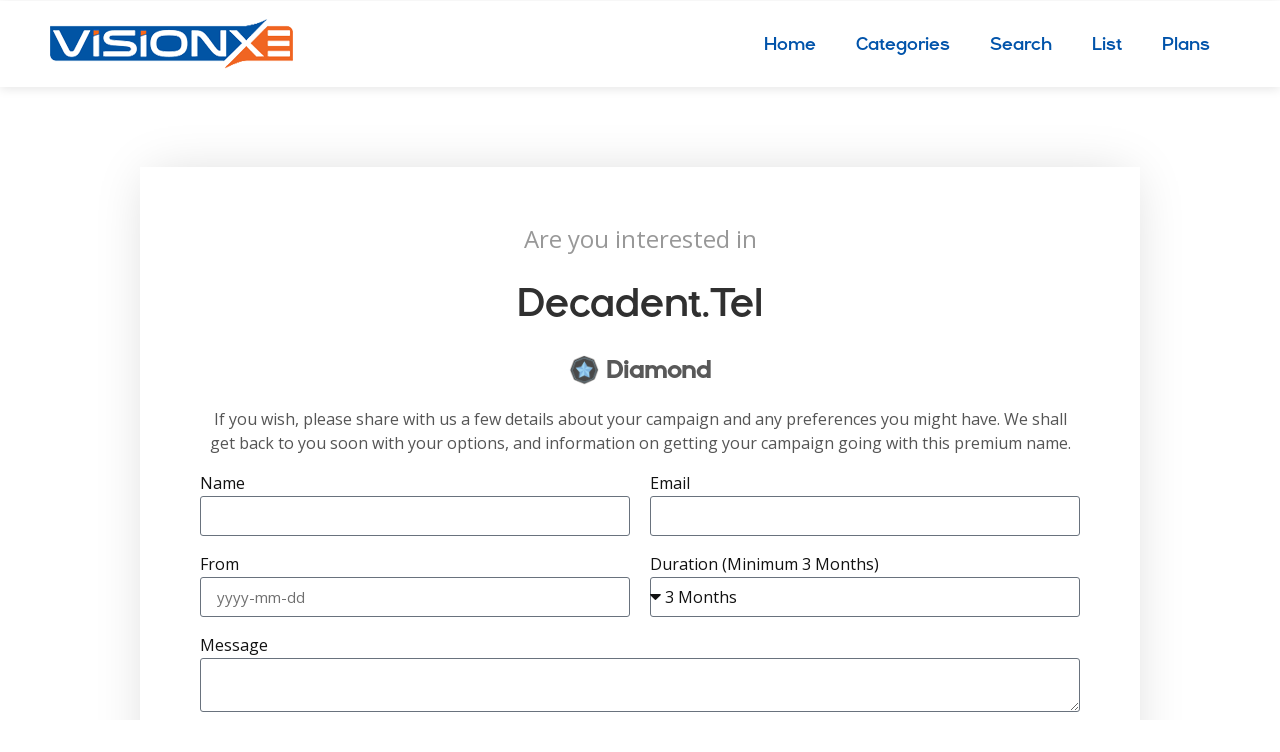

--- FILE ---
content_type: text/html; charset=UTF-8
request_url: https://visionxe.com/product/decadent/
body_size: 25928
content:
 
 <!doctype html>
<html lang="en-US">
<head>
	<meta charset="UTF-8">
	<meta name="viewport" content="width=device-width, initial-scale=1">
	<link rel="profile" href="https://gmpg.org/xfn/11">
	<title>decadent &#8211; VisionXE</title>
<meta name='robots' content='max-image-preview:large' />
<link rel="alternate" type="application/rss+xml" title="VisionXE &raquo; Feed" href="https://visionxe.com/feed/" />
<link rel="alternate" type="application/rss+xml" title="VisionXE &raquo; Comments Feed" href="https://visionxe.com/comments/feed/" />
<link rel="alternate" type="application/rss+xml" title="VisionXE &raquo; decadent Comments Feed" href="https://visionxe.com/product/decadent/feed/" />
<script>
window._wpemojiSettings = {"baseUrl":"https:\/\/s.w.org\/images\/core\/emoji\/14.0.0\/72x72\/","ext":".png","svgUrl":"https:\/\/s.w.org\/images\/core\/emoji\/14.0.0\/svg\/","svgExt":".svg","source":{"concatemoji":"https:\/\/visionxe.com\/wp-includes\/js\/wp-emoji-release.min.js?ver=6.4.2"}};
/*! This file is auto-generated */
!function(i,n){var o,s,e;function c(e){try{var t={supportTests:e,timestamp:(new Date).valueOf()};sessionStorage.setItem(o,JSON.stringify(t))}catch(e){}}function p(e,t,n){e.clearRect(0,0,e.canvas.width,e.canvas.height),e.fillText(t,0,0);var t=new Uint32Array(e.getImageData(0,0,e.canvas.width,e.canvas.height).data),r=(e.clearRect(0,0,e.canvas.width,e.canvas.height),e.fillText(n,0,0),new Uint32Array(e.getImageData(0,0,e.canvas.width,e.canvas.height).data));return t.every(function(e,t){return e===r[t]})}function u(e,t,n){switch(t){case"flag":return n(e,"\ud83c\udff3\ufe0f\u200d\u26a7\ufe0f","\ud83c\udff3\ufe0f\u200b\u26a7\ufe0f")?!1:!n(e,"\ud83c\uddfa\ud83c\uddf3","\ud83c\uddfa\u200b\ud83c\uddf3")&&!n(e,"\ud83c\udff4\udb40\udc67\udb40\udc62\udb40\udc65\udb40\udc6e\udb40\udc67\udb40\udc7f","\ud83c\udff4\u200b\udb40\udc67\u200b\udb40\udc62\u200b\udb40\udc65\u200b\udb40\udc6e\u200b\udb40\udc67\u200b\udb40\udc7f");case"emoji":return!n(e,"\ud83e\udef1\ud83c\udffb\u200d\ud83e\udef2\ud83c\udfff","\ud83e\udef1\ud83c\udffb\u200b\ud83e\udef2\ud83c\udfff")}return!1}function f(e,t,n){var r="undefined"!=typeof WorkerGlobalScope&&self instanceof WorkerGlobalScope?new OffscreenCanvas(300,150):i.createElement("canvas"),a=r.getContext("2d",{willReadFrequently:!0}),o=(a.textBaseline="top",a.font="600 32px Arial",{});return e.forEach(function(e){o[e]=t(a,e,n)}),o}function t(e){var t=i.createElement("script");t.src=e,t.defer=!0,i.head.appendChild(t)}"undefined"!=typeof Promise&&(o="wpEmojiSettingsSupports",s=["flag","emoji"],n.supports={everything:!0,everythingExceptFlag:!0},e=new Promise(function(e){i.addEventListener("DOMContentLoaded",e,{once:!0})}),new Promise(function(t){var n=function(){try{var e=JSON.parse(sessionStorage.getItem(o));if("object"==typeof e&&"number"==typeof e.timestamp&&(new Date).valueOf()<e.timestamp+604800&&"object"==typeof e.supportTests)return e.supportTests}catch(e){}return null}();if(!n){if("undefined"!=typeof Worker&&"undefined"!=typeof OffscreenCanvas&&"undefined"!=typeof URL&&URL.createObjectURL&&"undefined"!=typeof Blob)try{var e="postMessage("+f.toString()+"("+[JSON.stringify(s),u.toString(),p.toString()].join(",")+"));",r=new Blob([e],{type:"text/javascript"}),a=new Worker(URL.createObjectURL(r),{name:"wpTestEmojiSupports"});return void(a.onmessage=function(e){c(n=e.data),a.terminate(),t(n)})}catch(e){}c(n=f(s,u,p))}t(n)}).then(function(e){for(var t in e)n.supports[t]=e[t],n.supports.everything=n.supports.everything&&n.supports[t],"flag"!==t&&(n.supports.everythingExceptFlag=n.supports.everythingExceptFlag&&n.supports[t]);n.supports.everythingExceptFlag=n.supports.everythingExceptFlag&&!n.supports.flag,n.DOMReady=!1,n.readyCallback=function(){n.DOMReady=!0}}).then(function(){return e}).then(function(){var e;n.supports.everything||(n.readyCallback(),(e=n.source||{}).concatemoji?t(e.concatemoji):e.wpemoji&&e.twemoji&&(t(e.twemoji),t(e.wpemoji)))}))}((window,document),window._wpemojiSettings);
</script>
<style id='cf-frontend-style-inline-css'>
@font-face {
	font-family: 'Gilgan';
	font-weight: 400;
	font-display: auto;
	src: url('https://visionxe.com/wp-content/uploads/2022/06/Gilgan-Regular.woff2') format('woff2'),
		url('https://visionxe.com/wp-content/uploads/2022/06/Gilgan-Regular.woff') format('woff'),
		url('https://visionxe.com/wp-content/uploads/2022/06/Gilgan-Regular.ttf') format('truetype'),
		url('https://visionxe.com/wp-content/uploads/2022/06/Gilgan-Regular.otf') format('OpenType');
}
</style>
<style id='wp-emoji-styles-inline-css'>

	img.wp-smiley, img.emoji {
		display: inline !important;
		border: none !important;
		box-shadow: none !important;
		height: 1em !important;
		width: 1em !important;
		margin: 0 0.07em !important;
		vertical-align: -0.1em !important;
		background: none !important;
		padding: 0 !important;
	}
</style>
<link rel='stylesheet' id='wp-block-library-css' href='https://visionxe.com/wp-includes/css/dist/block-library/style.min.css?ver=6.4.2' media='all' />
<style id='classic-theme-styles-inline-css'>
/*! This file is auto-generated */
.wp-block-button__link{color:#fff;background-color:#32373c;border-radius:9999px;box-shadow:none;text-decoration:none;padding:calc(.667em + 2px) calc(1.333em + 2px);font-size:1.125em}.wp-block-file__button{background:#32373c;color:#fff;text-decoration:none}
</style>
<style id='global-styles-inline-css'>
body{--wp--preset--color--black: #000000;--wp--preset--color--cyan-bluish-gray: #abb8c3;--wp--preset--color--white: #ffffff;--wp--preset--color--pale-pink: #f78da7;--wp--preset--color--vivid-red: #cf2e2e;--wp--preset--color--luminous-vivid-orange: #ff6900;--wp--preset--color--luminous-vivid-amber: #fcb900;--wp--preset--color--light-green-cyan: #7bdcb5;--wp--preset--color--vivid-green-cyan: #00d084;--wp--preset--color--pale-cyan-blue: #8ed1fc;--wp--preset--color--vivid-cyan-blue: #0693e3;--wp--preset--color--vivid-purple: #9b51e0;--wp--preset--gradient--vivid-cyan-blue-to-vivid-purple: linear-gradient(135deg,rgba(6,147,227,1) 0%,rgb(155,81,224) 100%);--wp--preset--gradient--light-green-cyan-to-vivid-green-cyan: linear-gradient(135deg,rgb(122,220,180) 0%,rgb(0,208,130) 100%);--wp--preset--gradient--luminous-vivid-amber-to-luminous-vivid-orange: linear-gradient(135deg,rgba(252,185,0,1) 0%,rgba(255,105,0,1) 100%);--wp--preset--gradient--luminous-vivid-orange-to-vivid-red: linear-gradient(135deg,rgba(255,105,0,1) 0%,rgb(207,46,46) 100%);--wp--preset--gradient--very-light-gray-to-cyan-bluish-gray: linear-gradient(135deg,rgb(238,238,238) 0%,rgb(169,184,195) 100%);--wp--preset--gradient--cool-to-warm-spectrum: linear-gradient(135deg,rgb(74,234,220) 0%,rgb(151,120,209) 20%,rgb(207,42,186) 40%,rgb(238,44,130) 60%,rgb(251,105,98) 80%,rgb(254,248,76) 100%);--wp--preset--gradient--blush-light-purple: linear-gradient(135deg,rgb(255,206,236) 0%,rgb(152,150,240) 100%);--wp--preset--gradient--blush-bordeaux: linear-gradient(135deg,rgb(254,205,165) 0%,rgb(254,45,45) 50%,rgb(107,0,62) 100%);--wp--preset--gradient--luminous-dusk: linear-gradient(135deg,rgb(255,203,112) 0%,rgb(199,81,192) 50%,rgb(65,88,208) 100%);--wp--preset--gradient--pale-ocean: linear-gradient(135deg,rgb(255,245,203) 0%,rgb(182,227,212) 50%,rgb(51,167,181) 100%);--wp--preset--gradient--electric-grass: linear-gradient(135deg,rgb(202,248,128) 0%,rgb(113,206,126) 100%);--wp--preset--gradient--midnight: linear-gradient(135deg,rgb(2,3,129) 0%,rgb(40,116,252) 100%);--wp--preset--font-size--small: 13px;--wp--preset--font-size--medium: 20px;--wp--preset--font-size--large: 36px;--wp--preset--font-size--x-large: 42px;--wp--preset--spacing--20: 0.44rem;--wp--preset--spacing--30: 0.67rem;--wp--preset--spacing--40: 1rem;--wp--preset--spacing--50: 1.5rem;--wp--preset--spacing--60: 2.25rem;--wp--preset--spacing--70: 3.38rem;--wp--preset--spacing--80: 5.06rem;--wp--preset--shadow--natural: 6px 6px 9px rgba(0, 0, 0, 0.2);--wp--preset--shadow--deep: 12px 12px 50px rgba(0, 0, 0, 0.4);--wp--preset--shadow--sharp: 6px 6px 0px rgba(0, 0, 0, 0.2);--wp--preset--shadow--outlined: 6px 6px 0px -3px rgba(255, 255, 255, 1), 6px 6px rgba(0, 0, 0, 1);--wp--preset--shadow--crisp: 6px 6px 0px rgba(0, 0, 0, 1);}:where(.is-layout-flex){gap: 0.5em;}:where(.is-layout-grid){gap: 0.5em;}body .is-layout-flow > .alignleft{float: left;margin-inline-start: 0;margin-inline-end: 2em;}body .is-layout-flow > .alignright{float: right;margin-inline-start: 2em;margin-inline-end: 0;}body .is-layout-flow > .aligncenter{margin-left: auto !important;margin-right: auto !important;}body .is-layout-constrained > .alignleft{float: left;margin-inline-start: 0;margin-inline-end: 2em;}body .is-layout-constrained > .alignright{float: right;margin-inline-start: 2em;margin-inline-end: 0;}body .is-layout-constrained > .aligncenter{margin-left: auto !important;margin-right: auto !important;}body .is-layout-constrained > :where(:not(.alignleft):not(.alignright):not(.alignfull)){max-width: var(--wp--style--global--content-size);margin-left: auto !important;margin-right: auto !important;}body .is-layout-constrained > .alignwide{max-width: var(--wp--style--global--wide-size);}body .is-layout-flex{display: flex;}body .is-layout-flex{flex-wrap: wrap;align-items: center;}body .is-layout-flex > *{margin: 0;}body .is-layout-grid{display: grid;}body .is-layout-grid > *{margin: 0;}:where(.wp-block-columns.is-layout-flex){gap: 2em;}:where(.wp-block-columns.is-layout-grid){gap: 2em;}:where(.wp-block-post-template.is-layout-flex){gap: 1.25em;}:where(.wp-block-post-template.is-layout-grid){gap: 1.25em;}.has-black-color{color: var(--wp--preset--color--black) !important;}.has-cyan-bluish-gray-color{color: var(--wp--preset--color--cyan-bluish-gray) !important;}.has-white-color{color: var(--wp--preset--color--white) !important;}.has-pale-pink-color{color: var(--wp--preset--color--pale-pink) !important;}.has-vivid-red-color{color: var(--wp--preset--color--vivid-red) !important;}.has-luminous-vivid-orange-color{color: var(--wp--preset--color--luminous-vivid-orange) !important;}.has-luminous-vivid-amber-color{color: var(--wp--preset--color--luminous-vivid-amber) !important;}.has-light-green-cyan-color{color: var(--wp--preset--color--light-green-cyan) !important;}.has-vivid-green-cyan-color{color: var(--wp--preset--color--vivid-green-cyan) !important;}.has-pale-cyan-blue-color{color: var(--wp--preset--color--pale-cyan-blue) !important;}.has-vivid-cyan-blue-color{color: var(--wp--preset--color--vivid-cyan-blue) !important;}.has-vivid-purple-color{color: var(--wp--preset--color--vivid-purple) !important;}.has-black-background-color{background-color: var(--wp--preset--color--black) !important;}.has-cyan-bluish-gray-background-color{background-color: var(--wp--preset--color--cyan-bluish-gray) !important;}.has-white-background-color{background-color: var(--wp--preset--color--white) !important;}.has-pale-pink-background-color{background-color: var(--wp--preset--color--pale-pink) !important;}.has-vivid-red-background-color{background-color: var(--wp--preset--color--vivid-red) !important;}.has-luminous-vivid-orange-background-color{background-color: var(--wp--preset--color--luminous-vivid-orange) !important;}.has-luminous-vivid-amber-background-color{background-color: var(--wp--preset--color--luminous-vivid-amber) !important;}.has-light-green-cyan-background-color{background-color: var(--wp--preset--color--light-green-cyan) !important;}.has-vivid-green-cyan-background-color{background-color: var(--wp--preset--color--vivid-green-cyan) !important;}.has-pale-cyan-blue-background-color{background-color: var(--wp--preset--color--pale-cyan-blue) !important;}.has-vivid-cyan-blue-background-color{background-color: var(--wp--preset--color--vivid-cyan-blue) !important;}.has-vivid-purple-background-color{background-color: var(--wp--preset--color--vivid-purple) !important;}.has-black-border-color{border-color: var(--wp--preset--color--black) !important;}.has-cyan-bluish-gray-border-color{border-color: var(--wp--preset--color--cyan-bluish-gray) !important;}.has-white-border-color{border-color: var(--wp--preset--color--white) !important;}.has-pale-pink-border-color{border-color: var(--wp--preset--color--pale-pink) !important;}.has-vivid-red-border-color{border-color: var(--wp--preset--color--vivid-red) !important;}.has-luminous-vivid-orange-border-color{border-color: var(--wp--preset--color--luminous-vivid-orange) !important;}.has-luminous-vivid-amber-border-color{border-color: var(--wp--preset--color--luminous-vivid-amber) !important;}.has-light-green-cyan-border-color{border-color: var(--wp--preset--color--light-green-cyan) !important;}.has-vivid-green-cyan-border-color{border-color: var(--wp--preset--color--vivid-green-cyan) !important;}.has-pale-cyan-blue-border-color{border-color: var(--wp--preset--color--pale-cyan-blue) !important;}.has-vivid-cyan-blue-border-color{border-color: var(--wp--preset--color--vivid-cyan-blue) !important;}.has-vivid-purple-border-color{border-color: var(--wp--preset--color--vivid-purple) !important;}.has-vivid-cyan-blue-to-vivid-purple-gradient-background{background: var(--wp--preset--gradient--vivid-cyan-blue-to-vivid-purple) !important;}.has-light-green-cyan-to-vivid-green-cyan-gradient-background{background: var(--wp--preset--gradient--light-green-cyan-to-vivid-green-cyan) !important;}.has-luminous-vivid-amber-to-luminous-vivid-orange-gradient-background{background: var(--wp--preset--gradient--luminous-vivid-amber-to-luminous-vivid-orange) !important;}.has-luminous-vivid-orange-to-vivid-red-gradient-background{background: var(--wp--preset--gradient--luminous-vivid-orange-to-vivid-red) !important;}.has-very-light-gray-to-cyan-bluish-gray-gradient-background{background: var(--wp--preset--gradient--very-light-gray-to-cyan-bluish-gray) !important;}.has-cool-to-warm-spectrum-gradient-background{background: var(--wp--preset--gradient--cool-to-warm-spectrum) !important;}.has-blush-light-purple-gradient-background{background: var(--wp--preset--gradient--blush-light-purple) !important;}.has-blush-bordeaux-gradient-background{background: var(--wp--preset--gradient--blush-bordeaux) !important;}.has-luminous-dusk-gradient-background{background: var(--wp--preset--gradient--luminous-dusk) !important;}.has-pale-ocean-gradient-background{background: var(--wp--preset--gradient--pale-ocean) !important;}.has-electric-grass-gradient-background{background: var(--wp--preset--gradient--electric-grass) !important;}.has-midnight-gradient-background{background: var(--wp--preset--gradient--midnight) !important;}.has-small-font-size{font-size: var(--wp--preset--font-size--small) !important;}.has-medium-font-size{font-size: var(--wp--preset--font-size--medium) !important;}.has-large-font-size{font-size: var(--wp--preset--font-size--large) !important;}.has-x-large-font-size{font-size: var(--wp--preset--font-size--x-large) !important;}
.wp-block-navigation a:where(:not(.wp-element-button)){color: inherit;}
:where(.wp-block-post-template.is-layout-flex){gap: 1.25em;}:where(.wp-block-post-template.is-layout-grid){gap: 1.25em;}
:where(.wp-block-columns.is-layout-flex){gap: 2em;}:where(.wp-block-columns.is-layout-grid){gap: 2em;}
.wp-block-pullquote{font-size: 1.5em;line-height: 1.6;}
</style>
<link rel='stylesheet' id='contact-form-7-css' href='https://visionxe.com/wp-content/plugins/contact-form-7/includes/css/styles.css?ver=5.9.8' media='all' />
<link rel='stylesheet' id='photoswipe-css' href='https://visionxe.com/wp-content/plugins/woocommerce/assets/css/photoswipe/photoswipe.min.css?ver=8.5.4' media='all' />
<link rel='stylesheet' id='photoswipe-default-skin-css' href='https://visionxe.com/wp-content/plugins/woocommerce/assets/css/photoswipe/default-skin/default-skin.min.css?ver=8.5.4' media='all' />
<link rel='stylesheet' id='woocommerce-layout-css' href='https://visionxe.com/wp-content/plugins/woocommerce/assets/css/woocommerce-layout.css?ver=8.5.4' media='all' />
<link rel='stylesheet' id='woocommerce-smallscreen-css' href='https://visionxe.com/wp-content/plugins/woocommerce/assets/css/woocommerce-smallscreen.css?ver=8.5.4' media='only screen and (max-width: 768px)' />
<link rel='stylesheet' id='woocommerce-general-css' href='https://visionxe.com/wp-content/plugins/woocommerce/assets/css/woocommerce.css?ver=8.5.4' media='all' />
<style id='woocommerce-inline-inline-css'>
.woocommerce form .form-row .required { visibility: visible; }
</style>
<style id='wpgb-head-inline-css'>
.wp-grid-builder:not(.wpgb-template),.wpgb-facet{opacity:0.01}.wpgb-facet fieldset{margin:0;padding:0;border:none;outline:none;box-shadow:none}.wpgb-facet fieldset:last-child{margin-bottom:40px;}.wpgb-facet fieldset legend.wpgb-sr-only{height:1px;width:1px}
</style>
<link rel='stylesheet' id='hello-elementor-css' href='https://visionxe.com/wp-content/themes/hello-elementor/style.min.css?ver=3.0.0' media='all' />
<link rel='stylesheet' id='hello-elementor-theme-style-css' href='https://visionxe.com/wp-content/themes/hello-elementor/theme.min.css?ver=3.0.0' media='all' />
<link rel='stylesheet' id='hello-elementor-header-footer-css' href='https://visionxe.com/wp-content/themes/hello-elementor/header-footer.min.css?ver=3.0.0' media='all' />
<link rel='stylesheet' id='elementor-icons-css' href='https://visionxe.com/wp-content/plugins/elementor/assets/lib/eicons/css/elementor-icons.min.css?ver=5.25.0' media='all' />
<link rel='stylesheet' id='elementor-frontend-css' href='https://visionxe.com/wp-content/plugins/elementor/assets/css/frontend-lite.min.css?ver=3.18.3' media='all' />
<style id='elementor-frontend-inline-css'>
.elementor-kit-32118{--e-global-color-primary:#0154A4;--e-global-color-secondary:#F06522;--e-global-color-text:#111111;--e-global-color-accent:#ECF5FF;--e-global-typography-primary-font-family:"Gilgan";--e-global-typography-primary-font-weight:400;--e-global-typography-secondary-font-family:"Gilgan";--e-global-typography-secondary-font-weight:400;--e-global-typography-text-font-family:"Open Sans";--e-global-typography-text-font-weight:400;--e-global-typography-accent-font-family:"Gilgan";--e-global-typography-accent-font-weight:500;}.elementor-section.elementor-section-boxed > .elementor-container{max-width:1200px;}.e-con{--container-max-width:1200px;}.elementor-widget:not(:last-child){margin-block-end:20px;}.elementor-element{--widgets-spacing:20px 20px;}{}h1.entry-title{display:var(--page-title-display);}.elementor-kit-32118 e-page-transition{background-color:#FFBC7D;}.site-header{padding-inline-end:0px;padding-inline-start:0px;}@media(max-width:1024px){.elementor-section.elementor-section-boxed > .elementor-container{max-width:1024px;}.e-con{--container-max-width:1024px;}}@media(max-width:767px){.elementor-section.elementor-section-boxed > .elementor-container{max-width:767px;}.e-con{--container-max-width:767px;}}
.elementor-widget-heading .elementor-heading-title{color:var( --e-global-color-primary );font-family:var( --e-global-typography-primary-font-family ), Sans-serif;font-weight:var( --e-global-typography-primary-font-weight );}.elementor-widget-image .widget-image-caption{color:var( --e-global-color-text );font-family:var( --e-global-typography-text-font-family ), Sans-serif;font-weight:var( --e-global-typography-text-font-weight );}.elementor-widget-text-editor{color:var( --e-global-color-text );font-family:var( --e-global-typography-text-font-family ), Sans-serif;font-weight:var( --e-global-typography-text-font-weight );}.elementor-widget-text-editor.elementor-drop-cap-view-stacked .elementor-drop-cap{background-color:var( --e-global-color-primary );}.elementor-widget-text-editor.elementor-drop-cap-view-framed .elementor-drop-cap, .elementor-widget-text-editor.elementor-drop-cap-view-default .elementor-drop-cap{color:var( --e-global-color-primary );border-color:var( --e-global-color-primary );}.elementor-widget-button .elementor-button{font-family:var( --e-global-typography-accent-font-family ), Sans-serif;font-weight:var( --e-global-typography-accent-font-weight );background-color:var( --e-global-color-accent );}.elementor-widget-divider{--divider-color:var( --e-global-color-secondary );}.elementor-widget-divider .elementor-divider__text{color:var( --e-global-color-secondary );font-family:var( --e-global-typography-secondary-font-family ), Sans-serif;font-weight:var( --e-global-typography-secondary-font-weight );}.elementor-widget-divider.elementor-view-stacked .elementor-icon{background-color:var( --e-global-color-secondary );}.elementor-widget-divider.elementor-view-framed .elementor-icon, .elementor-widget-divider.elementor-view-default .elementor-icon{color:var( --e-global-color-secondary );border-color:var( --e-global-color-secondary );}.elementor-widget-divider.elementor-view-framed .elementor-icon, .elementor-widget-divider.elementor-view-default .elementor-icon svg{fill:var( --e-global-color-secondary );}.elementor-widget-image-box .elementor-image-box-title{color:var( --e-global-color-primary );font-family:var( --e-global-typography-primary-font-family ), Sans-serif;font-weight:var( --e-global-typography-primary-font-weight );}.elementor-widget-image-box .elementor-image-box-description{color:var( --e-global-color-text );font-family:var( --e-global-typography-text-font-family ), Sans-serif;font-weight:var( --e-global-typography-text-font-weight );}.elementor-widget-icon.elementor-view-stacked .elementor-icon{background-color:var( --e-global-color-primary );}.elementor-widget-icon.elementor-view-framed .elementor-icon, .elementor-widget-icon.elementor-view-default .elementor-icon{color:var( --e-global-color-primary );border-color:var( --e-global-color-primary );}.elementor-widget-icon.elementor-view-framed .elementor-icon, .elementor-widget-icon.elementor-view-default .elementor-icon svg{fill:var( --e-global-color-primary );}.elementor-widget-icon-box.elementor-view-stacked .elementor-icon{background-color:var( --e-global-color-primary );}.elementor-widget-icon-box.elementor-view-framed .elementor-icon, .elementor-widget-icon-box.elementor-view-default .elementor-icon{fill:var( --e-global-color-primary );color:var( --e-global-color-primary );border-color:var( --e-global-color-primary );}.elementor-widget-icon-box .elementor-icon-box-title{color:var( --e-global-color-primary );}.elementor-widget-icon-box .elementor-icon-box-title, .elementor-widget-icon-box .elementor-icon-box-title a{font-family:var( --e-global-typography-primary-font-family ), Sans-serif;font-weight:var( --e-global-typography-primary-font-weight );}.elementor-widget-icon-box .elementor-icon-box-description{color:var( --e-global-color-text );font-family:var( --e-global-typography-text-font-family ), Sans-serif;font-weight:var( --e-global-typography-text-font-weight );}.elementor-widget-star-rating .elementor-star-rating__title{color:var( --e-global-color-text );font-family:var( --e-global-typography-text-font-family ), Sans-serif;font-weight:var( --e-global-typography-text-font-weight );}.elementor-widget-image-gallery .gallery-item .gallery-caption{font-family:var( --e-global-typography-accent-font-family ), Sans-serif;font-weight:var( --e-global-typography-accent-font-weight );}.elementor-widget-icon-list .elementor-icon-list-item:not(:last-child):after{border-color:var( --e-global-color-text );}.elementor-widget-icon-list .elementor-icon-list-icon i{color:var( --e-global-color-primary );}.elementor-widget-icon-list .elementor-icon-list-icon svg{fill:var( --e-global-color-primary );}.elementor-widget-icon-list .elementor-icon-list-item > .elementor-icon-list-text, .elementor-widget-icon-list .elementor-icon-list-item > a{font-family:var( --e-global-typography-text-font-family ), Sans-serif;font-weight:var( --e-global-typography-text-font-weight );}.elementor-widget-icon-list .elementor-icon-list-text{color:var( --e-global-color-secondary );}.elementor-widget-counter .elementor-counter-number-wrapper{color:var( --e-global-color-primary );font-family:var( --e-global-typography-primary-font-family ), Sans-serif;font-weight:var( --e-global-typography-primary-font-weight );}.elementor-widget-counter .elementor-counter-title{color:var( --e-global-color-secondary );font-family:var( --e-global-typography-secondary-font-family ), Sans-serif;font-weight:var( --e-global-typography-secondary-font-weight );}.elementor-widget-progress .elementor-progress-wrapper .elementor-progress-bar{background-color:var( --e-global-color-primary );}.elementor-widget-progress .elementor-title{color:var( --e-global-color-primary );font-family:var( --e-global-typography-text-font-family ), Sans-serif;font-weight:var( --e-global-typography-text-font-weight );}.elementor-widget-testimonial .elementor-testimonial-content{color:var( --e-global-color-text );font-family:var( --e-global-typography-text-font-family ), Sans-serif;font-weight:var( --e-global-typography-text-font-weight );}.elementor-widget-testimonial .elementor-testimonial-name{color:var( --e-global-color-primary );font-family:var( --e-global-typography-primary-font-family ), Sans-serif;font-weight:var( --e-global-typography-primary-font-weight );}.elementor-widget-testimonial .elementor-testimonial-job{color:var( --e-global-color-secondary );font-family:var( --e-global-typography-secondary-font-family ), Sans-serif;font-weight:var( --e-global-typography-secondary-font-weight );}.elementor-widget-tabs .elementor-tab-title, .elementor-widget-tabs .elementor-tab-title a{color:var( --e-global-color-primary );}.elementor-widget-tabs .elementor-tab-title.elementor-active,
					 .elementor-widget-tabs .elementor-tab-title.elementor-active a{color:var( --e-global-color-accent );}.elementor-widget-tabs .elementor-tab-title{font-family:var( --e-global-typography-primary-font-family ), Sans-serif;font-weight:var( --e-global-typography-primary-font-weight );}.elementor-widget-tabs .elementor-tab-content{color:var( --e-global-color-text );font-family:var( --e-global-typography-text-font-family ), Sans-serif;font-weight:var( --e-global-typography-text-font-weight );}.elementor-widget-accordion .elementor-accordion-icon, .elementor-widget-accordion .elementor-accordion-title{color:var( --e-global-color-primary );}.elementor-widget-accordion .elementor-accordion-icon svg{fill:var( --e-global-color-primary );}.elementor-widget-accordion .elementor-active .elementor-accordion-icon, .elementor-widget-accordion .elementor-active .elementor-accordion-title{color:var( --e-global-color-accent );}.elementor-widget-accordion .elementor-active .elementor-accordion-icon svg{fill:var( --e-global-color-accent );}.elementor-widget-accordion .elementor-accordion-title{font-family:var( --e-global-typography-primary-font-family ), Sans-serif;font-weight:var( --e-global-typography-primary-font-weight );}.elementor-widget-accordion .elementor-tab-content{color:var( --e-global-color-text );font-family:var( --e-global-typography-text-font-family ), Sans-serif;font-weight:var( --e-global-typography-text-font-weight );}.elementor-widget-toggle .elementor-toggle-title, .elementor-widget-toggle .elementor-toggle-icon{color:var( --e-global-color-primary );}.elementor-widget-toggle .elementor-toggle-icon svg{fill:var( --e-global-color-primary );}.elementor-widget-toggle .elementor-tab-title.elementor-active a, .elementor-widget-toggle .elementor-tab-title.elementor-active .elementor-toggle-icon{color:var( --e-global-color-accent );}.elementor-widget-toggle .elementor-toggle-title{font-family:var( --e-global-typography-primary-font-family ), Sans-serif;font-weight:var( --e-global-typography-primary-font-weight );}.elementor-widget-toggle .elementor-tab-content{color:var( --e-global-color-text );font-family:var( --e-global-typography-text-font-family ), Sans-serif;font-weight:var( --e-global-typography-text-font-weight );}.elementor-widget-alert .elementor-alert-title{font-family:var( --e-global-typography-primary-font-family ), Sans-serif;font-weight:var( --e-global-typography-primary-font-weight );}.elementor-widget-alert .elementor-alert-description{font-family:var( --e-global-typography-text-font-family ), Sans-serif;font-weight:var( --e-global-typography-text-font-weight );}.elementor-widget-text-path{font-family:var( --e-global-typography-text-font-family ), Sans-serif;font-weight:var( --e-global-typography-text-font-weight );}.elementor-widget-theme-site-logo .widget-image-caption{color:var( --e-global-color-text );font-family:var( --e-global-typography-text-font-family ), Sans-serif;font-weight:var( --e-global-typography-text-font-weight );}.elementor-widget-theme-site-title .elementor-heading-title{color:var( --e-global-color-primary );font-family:var( --e-global-typography-primary-font-family ), Sans-serif;font-weight:var( --e-global-typography-primary-font-weight );}.elementor-widget-theme-page-title .elementor-heading-title{color:var( --e-global-color-primary );font-family:var( --e-global-typography-primary-font-family ), Sans-serif;font-weight:var( --e-global-typography-primary-font-weight );}.elementor-widget-theme-post-title .elementor-heading-title{color:var( --e-global-color-primary );font-family:var( --e-global-typography-primary-font-family ), Sans-serif;font-weight:var( --e-global-typography-primary-font-weight );}.elementor-widget-theme-post-excerpt .elementor-widget-container{color:var( --e-global-color-text );font-family:var( --e-global-typography-text-font-family ), Sans-serif;font-weight:var( --e-global-typography-text-font-weight );}.elementor-widget-theme-post-content{color:var( --e-global-color-text );font-family:var( --e-global-typography-text-font-family ), Sans-serif;font-weight:var( --e-global-typography-text-font-weight );}.elementor-widget-theme-post-featured-image .widget-image-caption{color:var( --e-global-color-text );font-family:var( --e-global-typography-text-font-family ), Sans-serif;font-weight:var( --e-global-typography-text-font-weight );}.elementor-widget-theme-archive-title .elementor-heading-title{color:var( --e-global-color-primary );font-family:var( --e-global-typography-primary-font-family ), Sans-serif;font-weight:var( --e-global-typography-primary-font-weight );}.elementor-widget-archive-posts .elementor-post__title, .elementor-widget-archive-posts .elementor-post__title a{color:var( --e-global-color-secondary );font-family:var( --e-global-typography-primary-font-family ), Sans-serif;font-weight:var( --e-global-typography-primary-font-weight );}.elementor-widget-archive-posts .elementor-post__meta-data{font-family:var( --e-global-typography-secondary-font-family ), Sans-serif;font-weight:var( --e-global-typography-secondary-font-weight );}.elementor-widget-archive-posts .elementor-post__excerpt p{font-family:var( --e-global-typography-text-font-family ), Sans-serif;font-weight:var( --e-global-typography-text-font-weight );}.elementor-widget-archive-posts .elementor-post__read-more{color:var( --e-global-color-accent );}.elementor-widget-archive-posts a.elementor-post__read-more{font-family:var( --e-global-typography-accent-font-family ), Sans-serif;font-weight:var( --e-global-typography-accent-font-weight );}.elementor-widget-archive-posts .elementor-post__card .elementor-post__badge{background-color:var( --e-global-color-accent );font-family:var( --e-global-typography-accent-font-family ), Sans-serif;font-weight:var( --e-global-typography-accent-font-weight );}.elementor-widget-archive-posts .elementor-pagination{font-family:var( --e-global-typography-secondary-font-family ), Sans-serif;font-weight:var( --e-global-typography-secondary-font-weight );}.elementor-widget-archive-posts .elementor-button{font-family:var( --e-global-typography-accent-font-family ), Sans-serif;font-weight:var( --e-global-typography-accent-font-weight );background-color:var( --e-global-color-accent );}.elementor-widget-archive-posts .e-load-more-message{font-family:var( --e-global-typography-secondary-font-family ), Sans-serif;font-weight:var( --e-global-typography-secondary-font-weight );}.elementor-widget-archive-posts .elementor-posts-nothing-found{color:var( --e-global-color-text );font-family:var( --e-global-typography-text-font-family ), Sans-serif;font-weight:var( --e-global-typography-text-font-weight );}.elementor-widget-loop-grid .elementor-pagination{font-family:var( --e-global-typography-secondary-font-family ), Sans-serif;font-weight:var( --e-global-typography-secondary-font-weight );}.elementor-widget-loop-grid .elementor-button{font-family:var( --e-global-typography-accent-font-family ), Sans-serif;font-weight:var( --e-global-typography-accent-font-weight );background-color:var( --e-global-color-accent );}.elementor-widget-loop-grid .e-load-more-message{font-family:var( --e-global-typography-secondary-font-family ), Sans-serif;font-weight:var( --e-global-typography-secondary-font-weight );}.elementor-widget-posts .elementor-post__title, .elementor-widget-posts .elementor-post__title a{color:var( --e-global-color-secondary );font-family:var( --e-global-typography-primary-font-family ), Sans-serif;font-weight:var( --e-global-typography-primary-font-weight );}.elementor-widget-posts .elementor-post__meta-data{font-family:var( --e-global-typography-secondary-font-family ), Sans-serif;font-weight:var( --e-global-typography-secondary-font-weight );}.elementor-widget-posts .elementor-post__excerpt p{font-family:var( --e-global-typography-text-font-family ), Sans-serif;font-weight:var( --e-global-typography-text-font-weight );}.elementor-widget-posts .elementor-post__read-more{color:var( --e-global-color-accent );}.elementor-widget-posts a.elementor-post__read-more{font-family:var( --e-global-typography-accent-font-family ), Sans-serif;font-weight:var( --e-global-typography-accent-font-weight );}.elementor-widget-posts .elementor-post__card .elementor-post__badge{background-color:var( --e-global-color-accent );font-family:var( --e-global-typography-accent-font-family ), Sans-serif;font-weight:var( --e-global-typography-accent-font-weight );}.elementor-widget-posts .elementor-pagination{font-family:var( --e-global-typography-secondary-font-family ), Sans-serif;font-weight:var( --e-global-typography-secondary-font-weight );}.elementor-widget-posts .elementor-button{font-family:var( --e-global-typography-accent-font-family ), Sans-serif;font-weight:var( --e-global-typography-accent-font-weight );background-color:var( --e-global-color-accent );}.elementor-widget-posts .e-load-more-message{font-family:var( --e-global-typography-secondary-font-family ), Sans-serif;font-weight:var( --e-global-typography-secondary-font-weight );}.elementor-widget-portfolio a .elementor-portfolio-item__overlay{background-color:var( --e-global-color-accent );}.elementor-widget-portfolio .elementor-portfolio-item__title{font-family:var( --e-global-typography-primary-font-family ), Sans-serif;font-weight:var( --e-global-typography-primary-font-weight );}.elementor-widget-portfolio .elementor-portfolio__filter{color:var( --e-global-color-text );font-family:var( --e-global-typography-primary-font-family ), Sans-serif;font-weight:var( --e-global-typography-primary-font-weight );}.elementor-widget-portfolio .elementor-portfolio__filter.elementor-active{color:var( --e-global-color-primary );}.elementor-widget-gallery .elementor-gallery-item__title{font-family:var( --e-global-typography-primary-font-family ), Sans-serif;font-weight:var( --e-global-typography-primary-font-weight );}.elementor-widget-gallery .elementor-gallery-item__description{font-family:var( --e-global-typography-text-font-family ), Sans-serif;font-weight:var( --e-global-typography-text-font-weight );}.elementor-widget-gallery{--galleries-title-color-normal:var( --e-global-color-primary );--galleries-title-color-hover:var( --e-global-color-secondary );--galleries-pointer-bg-color-hover:var( --e-global-color-accent );--gallery-title-color-active:var( --e-global-color-secondary );--galleries-pointer-bg-color-active:var( --e-global-color-accent );}.elementor-widget-gallery .elementor-gallery-title{font-family:var( --e-global-typography-primary-font-family ), Sans-serif;font-weight:var( --e-global-typography-primary-font-weight );}.elementor-widget-form .elementor-field-group > label, .elementor-widget-form .elementor-field-subgroup label{color:var( --e-global-color-text );}.elementor-widget-form .elementor-field-group > label{font-family:var( --e-global-typography-text-font-family ), Sans-serif;font-weight:var( --e-global-typography-text-font-weight );}.elementor-widget-form .elementor-field-type-html{color:var( --e-global-color-text );font-family:var( --e-global-typography-text-font-family ), Sans-serif;font-weight:var( --e-global-typography-text-font-weight );}.elementor-widget-form .elementor-field-group .elementor-field{color:var( --e-global-color-text );}.elementor-widget-form .elementor-field-group .elementor-field, .elementor-widget-form .elementor-field-subgroup label{font-family:var( --e-global-typography-text-font-family ), Sans-serif;font-weight:var( --e-global-typography-text-font-weight );}.elementor-widget-form .elementor-button{font-family:var( --e-global-typography-accent-font-family ), Sans-serif;font-weight:var( --e-global-typography-accent-font-weight );}.elementor-widget-form .e-form__buttons__wrapper__button-next{background-color:var( --e-global-color-accent );}.elementor-widget-form .elementor-button[type="submit"]{background-color:var( --e-global-color-accent );}.elementor-widget-form .e-form__buttons__wrapper__button-previous{background-color:var( --e-global-color-accent );}.elementor-widget-form .elementor-message{font-family:var( --e-global-typography-text-font-family ), Sans-serif;font-weight:var( --e-global-typography-text-font-weight );}.elementor-widget-form .e-form__indicators__indicator, .elementor-widget-form .e-form__indicators__indicator__label{font-family:var( --e-global-typography-accent-font-family ), Sans-serif;font-weight:var( --e-global-typography-accent-font-weight );}.elementor-widget-form{--e-form-steps-indicator-inactive-primary-color:var( --e-global-color-text );--e-form-steps-indicator-active-primary-color:var( --e-global-color-accent );--e-form-steps-indicator-completed-primary-color:var( --e-global-color-accent );--e-form-steps-indicator-progress-color:var( --e-global-color-accent );--e-form-steps-indicator-progress-background-color:var( --e-global-color-text );--e-form-steps-indicator-progress-meter-color:var( --e-global-color-text );}.elementor-widget-form .e-form__indicators__indicator__progress__meter{font-family:var( --e-global-typography-accent-font-family ), Sans-serif;font-weight:var( --e-global-typography-accent-font-weight );}.elementor-widget-login .elementor-field-group > a{color:var( --e-global-color-text );}.elementor-widget-login .elementor-field-group > a:hover{color:var( --e-global-color-accent );}.elementor-widget-login .elementor-form-fields-wrapper label{color:var( --e-global-color-text );font-family:var( --e-global-typography-text-font-family ), Sans-serif;font-weight:var( --e-global-typography-text-font-weight );}.elementor-widget-login .elementor-field-group .elementor-field{color:var( --e-global-color-text );}.elementor-widget-login .elementor-field-group .elementor-field, .elementor-widget-login .elementor-field-subgroup label{font-family:var( --e-global-typography-text-font-family ), Sans-serif;font-weight:var( --e-global-typography-text-font-weight );}.elementor-widget-login .elementor-button{font-family:var( --e-global-typography-accent-font-family ), Sans-serif;font-weight:var( --e-global-typography-accent-font-weight );background-color:var( --e-global-color-accent );}.elementor-widget-login .elementor-widget-container .elementor-login__logged-in-message{color:var( --e-global-color-text );font-family:var( --e-global-typography-text-font-family ), Sans-serif;font-weight:var( --e-global-typography-text-font-weight );}.elementor-widget-slides .elementor-slide-heading{font-family:var( --e-global-typography-primary-font-family ), Sans-serif;font-weight:var( --e-global-typography-primary-font-weight );}.elementor-widget-slides .elementor-slide-description{font-family:var( --e-global-typography-secondary-font-family ), Sans-serif;font-weight:var( --e-global-typography-secondary-font-weight );}.elementor-widget-slides .elementor-slide-button{font-family:var( --e-global-typography-accent-font-family ), Sans-serif;font-weight:var( --e-global-typography-accent-font-weight );}.elementor-widget-nav-menu .elementor-nav-menu .elementor-item{font-family:var( --e-global-typography-primary-font-family ), Sans-serif;font-weight:var( --e-global-typography-primary-font-weight );}.elementor-widget-nav-menu .elementor-nav-menu--main .elementor-item{color:var( --e-global-color-text );fill:var( --e-global-color-text );}.elementor-widget-nav-menu .elementor-nav-menu--main .elementor-item:hover,
					.elementor-widget-nav-menu .elementor-nav-menu--main .elementor-item.elementor-item-active,
					.elementor-widget-nav-menu .elementor-nav-menu--main .elementor-item.highlighted,
					.elementor-widget-nav-menu .elementor-nav-menu--main .elementor-item:focus{color:var( --e-global-color-accent );fill:var( --e-global-color-accent );}.elementor-widget-nav-menu .elementor-nav-menu--main:not(.e--pointer-framed) .elementor-item:before,
					.elementor-widget-nav-menu .elementor-nav-menu--main:not(.e--pointer-framed) .elementor-item:after{background-color:var( --e-global-color-accent );}.elementor-widget-nav-menu .e--pointer-framed .elementor-item:before,
					.elementor-widget-nav-menu .e--pointer-framed .elementor-item:after{border-color:var( --e-global-color-accent );}.elementor-widget-nav-menu{--e-nav-menu-divider-color:var( --e-global-color-text );}.elementor-widget-nav-menu .elementor-nav-menu--dropdown .elementor-item, .elementor-widget-nav-menu .elementor-nav-menu--dropdown  .elementor-sub-item{font-family:var( --e-global-typography-accent-font-family ), Sans-serif;font-weight:var( --e-global-typography-accent-font-weight );}.elementor-widget-animated-headline .elementor-headline-dynamic-wrapper path{stroke:var( --e-global-color-accent );}.elementor-widget-animated-headline .elementor-headline-plain-text{color:var( --e-global-color-secondary );}.elementor-widget-animated-headline .elementor-headline{font-family:var( --e-global-typography-primary-font-family ), Sans-serif;font-weight:var( --e-global-typography-primary-font-weight );}.elementor-widget-animated-headline{--dynamic-text-color:var( --e-global-color-secondary );}.elementor-widget-animated-headline .elementor-headline-dynamic-text{font-family:var( --e-global-typography-primary-font-family ), Sans-serif;font-weight:var( --e-global-typography-primary-font-weight );}.elementor-widget-hotspot .widget-image-caption{font-family:var( --e-global-typography-text-font-family ), Sans-serif;font-weight:var( --e-global-typography-text-font-weight );}.elementor-widget-hotspot{--hotspot-color:var( --e-global-color-primary );--hotspot-box-color:var( --e-global-color-secondary );--tooltip-color:var( --e-global-color-secondary );}.elementor-widget-hotspot .e-hotspot__label{font-family:var( --e-global-typography-primary-font-family ), Sans-serif;font-weight:var( --e-global-typography-primary-font-weight );}.elementor-widget-hotspot .e-hotspot__tooltip{font-family:var( --e-global-typography-secondary-font-family ), Sans-serif;font-weight:var( --e-global-typography-secondary-font-weight );}.elementor-widget-price-list .elementor-price-list-header{color:var( --e-global-color-primary );font-family:var( --e-global-typography-primary-font-family ), Sans-serif;font-weight:var( --e-global-typography-primary-font-weight );}.elementor-widget-price-list .elementor-price-list-price{color:var( --e-global-color-primary );font-family:var( --e-global-typography-primary-font-family ), Sans-serif;font-weight:var( --e-global-typography-primary-font-weight );}.elementor-widget-price-list .elementor-price-list-description{color:var( --e-global-color-text );font-family:var( --e-global-typography-text-font-family ), Sans-serif;font-weight:var( --e-global-typography-text-font-weight );}.elementor-widget-price-list .elementor-price-list-separator{border-bottom-color:var( --e-global-color-secondary );}.elementor-widget-price-table{--e-price-table-header-background-color:var( --e-global-color-secondary );}.elementor-widget-price-table .elementor-price-table__heading{font-family:var( --e-global-typography-primary-font-family ), Sans-serif;font-weight:var( --e-global-typography-primary-font-weight );}.elementor-widget-price-table .elementor-price-table__subheading{font-family:var( --e-global-typography-secondary-font-family ), Sans-serif;font-weight:var( --e-global-typography-secondary-font-weight );}.elementor-widget-price-table .elementor-price-table .elementor-price-table__price{font-family:var( --e-global-typography-primary-font-family ), Sans-serif;font-weight:var( --e-global-typography-primary-font-weight );}.elementor-widget-price-table .elementor-price-table__original-price{color:var( --e-global-color-secondary );font-family:var( --e-global-typography-primary-font-family ), Sans-serif;font-weight:var( --e-global-typography-primary-font-weight );}.elementor-widget-price-table .elementor-price-table__period{color:var( --e-global-color-secondary );font-family:var( --e-global-typography-secondary-font-family ), Sans-serif;font-weight:var( --e-global-typography-secondary-font-weight );}.elementor-widget-price-table .elementor-price-table__features-list{--e-price-table-features-list-color:var( --e-global-color-text );}.elementor-widget-price-table .elementor-price-table__features-list li{font-family:var( --e-global-typography-text-font-family ), Sans-serif;font-weight:var( --e-global-typography-text-font-weight );}.elementor-widget-price-table .elementor-price-table__features-list li:before{border-top-color:var( --e-global-color-text );}.elementor-widget-price-table .elementor-price-table__button{font-family:var( --e-global-typography-accent-font-family ), Sans-serif;font-weight:var( --e-global-typography-accent-font-weight );background-color:var( --e-global-color-accent );}.elementor-widget-price-table .elementor-price-table__additional_info{color:var( --e-global-color-text );font-family:var( --e-global-typography-text-font-family ), Sans-serif;font-weight:var( --e-global-typography-text-font-weight );}.elementor-widget-price-table .elementor-price-table__ribbon-inner{background-color:var( --e-global-color-accent );font-family:var( --e-global-typography-accent-font-family ), Sans-serif;font-weight:var( --e-global-typography-accent-font-weight );}.elementor-widget-flip-box .elementor-flip-box__front .elementor-flip-box__layer__title{font-family:var( --e-global-typography-primary-font-family ), Sans-serif;font-weight:var( --e-global-typography-primary-font-weight );}.elementor-widget-flip-box .elementor-flip-box__front .elementor-flip-box__layer__description{font-family:var( --e-global-typography-text-font-family ), Sans-serif;font-weight:var( --e-global-typography-text-font-weight );}.elementor-widget-flip-box .elementor-flip-box__back .elementor-flip-box__layer__title{font-family:var( --e-global-typography-primary-font-family ), Sans-serif;font-weight:var( --e-global-typography-primary-font-weight );}.elementor-widget-flip-box .elementor-flip-box__back .elementor-flip-box__layer__description{font-family:var( --e-global-typography-text-font-family ), Sans-serif;font-weight:var( --e-global-typography-text-font-weight );}.elementor-widget-flip-box .elementor-flip-box__button{font-family:var( --e-global-typography-accent-font-family ), Sans-serif;font-weight:var( --e-global-typography-accent-font-weight );}.elementor-widget-call-to-action .elementor-cta__title{font-family:var( --e-global-typography-primary-font-family ), Sans-serif;font-weight:var( --e-global-typography-primary-font-weight );}.elementor-widget-call-to-action .elementor-cta__description{font-family:var( --e-global-typography-text-font-family ), Sans-serif;font-weight:var( --e-global-typography-text-font-weight );}.elementor-widget-call-to-action .elementor-cta__button{font-family:var( --e-global-typography-accent-font-family ), Sans-serif;font-weight:var( --e-global-typography-accent-font-weight );}.elementor-widget-call-to-action .elementor-ribbon-inner{background-color:var( --e-global-color-accent );font-family:var( --e-global-typography-accent-font-family ), Sans-serif;font-weight:var( --e-global-typography-accent-font-weight );}.elementor-widget-media-carousel .elementor-carousel-image-overlay{font-family:var( --e-global-typography-accent-font-family ), Sans-serif;font-weight:var( --e-global-typography-accent-font-weight );}.elementor-widget-testimonial-carousel .elementor-testimonial__text{color:var( --e-global-color-text );font-family:var( --e-global-typography-text-font-family ), Sans-serif;font-weight:var( --e-global-typography-text-font-weight );}.elementor-widget-testimonial-carousel .elementor-testimonial__name{color:var( --e-global-color-text );font-family:var( --e-global-typography-primary-font-family ), Sans-serif;font-weight:var( --e-global-typography-primary-font-weight );}.elementor-widget-testimonial-carousel .elementor-testimonial__title{color:var( --e-global-color-primary );font-family:var( --e-global-typography-secondary-font-family ), Sans-serif;font-weight:var( --e-global-typography-secondary-font-weight );}.elementor-widget-reviews .elementor-testimonial__header, .elementor-widget-reviews .elementor-testimonial__name{font-family:var( --e-global-typography-primary-font-family ), Sans-serif;font-weight:var( --e-global-typography-primary-font-weight );}.elementor-widget-reviews .elementor-testimonial__text{font-family:var( --e-global-typography-text-font-family ), Sans-serif;font-weight:var( --e-global-typography-text-font-weight );}.elementor-widget-table-of-contents{--header-color:var( --e-global-color-secondary );--item-text-color:var( --e-global-color-text );--item-text-hover-color:var( --e-global-color-accent );--marker-color:var( --e-global-color-text );}.elementor-widget-table-of-contents .elementor-toc__header, .elementor-widget-table-of-contents .elementor-toc__header-title{font-family:var( --e-global-typography-primary-font-family ), Sans-serif;font-weight:var( --e-global-typography-primary-font-weight );}.elementor-widget-table-of-contents .elementor-toc__list-item{font-family:var( --e-global-typography-text-font-family ), Sans-serif;font-weight:var( --e-global-typography-text-font-weight );}.elementor-widget-countdown .elementor-countdown-item{background-color:var( --e-global-color-primary );}.elementor-widget-countdown .elementor-countdown-digits{font-family:var( --e-global-typography-text-font-family ), Sans-serif;font-weight:var( --e-global-typography-text-font-weight );}.elementor-widget-countdown .elementor-countdown-label{font-family:var( --e-global-typography-secondary-font-family ), Sans-serif;font-weight:var( --e-global-typography-secondary-font-weight );}.elementor-widget-countdown .elementor-countdown-expire--message{color:var( --e-global-color-text );font-family:var( --e-global-typography-text-font-family ), Sans-serif;font-weight:var( --e-global-typography-text-font-weight );}.elementor-widget-search-form input[type="search"].elementor-search-form__input{font-family:var( --e-global-typography-text-font-family ), Sans-serif;font-weight:var( --e-global-typography-text-font-weight );}.elementor-widget-search-form .elementor-search-form__input,
					.elementor-widget-search-form .elementor-search-form__icon,
					.elementor-widget-search-form .elementor-lightbox .dialog-lightbox-close-button,
					.elementor-widget-search-form .elementor-lightbox .dialog-lightbox-close-button:hover,
					.elementor-widget-search-form.elementor-search-form--skin-full_screen input[type="search"].elementor-search-form__input{color:var( --e-global-color-text );fill:var( --e-global-color-text );}.elementor-widget-search-form .elementor-search-form__submit{font-family:var( --e-global-typography-text-font-family ), Sans-serif;font-weight:var( --e-global-typography-text-font-weight );background-color:var( --e-global-color-secondary );}.elementor-widget-author-box .elementor-author-box__name{color:var( --e-global-color-secondary );font-family:var( --e-global-typography-primary-font-family ), Sans-serif;font-weight:var( --e-global-typography-primary-font-weight );}.elementor-widget-author-box .elementor-author-box__bio{color:var( --e-global-color-text );font-family:var( --e-global-typography-text-font-family ), Sans-serif;font-weight:var( --e-global-typography-text-font-weight );}.elementor-widget-author-box .elementor-author-box__button{color:var( --e-global-color-secondary );border-color:var( --e-global-color-secondary );font-family:var( --e-global-typography-accent-font-family ), Sans-serif;font-weight:var( --e-global-typography-accent-font-weight );}.elementor-widget-author-box .elementor-author-box__button:hover{border-color:var( --e-global-color-secondary );color:var( --e-global-color-secondary );}.elementor-widget-post-navigation span.post-navigation__prev--label{color:var( --e-global-color-text );}.elementor-widget-post-navigation span.post-navigation__next--label{color:var( --e-global-color-text );}.elementor-widget-post-navigation span.post-navigation__prev--label, .elementor-widget-post-navigation span.post-navigation__next--label{font-family:var( --e-global-typography-secondary-font-family ), Sans-serif;font-weight:var( --e-global-typography-secondary-font-weight );}.elementor-widget-post-navigation span.post-navigation__prev--title, .elementor-widget-post-navigation span.post-navigation__next--title{color:var( --e-global-color-secondary );font-family:var( --e-global-typography-secondary-font-family ), Sans-serif;font-weight:var( --e-global-typography-secondary-font-weight );}.elementor-widget-post-info .elementor-icon-list-item:not(:last-child):after{border-color:var( --e-global-color-text );}.elementor-widget-post-info .elementor-icon-list-icon i{color:var( --e-global-color-primary );}.elementor-widget-post-info .elementor-icon-list-icon svg{fill:var( --e-global-color-primary );}.elementor-widget-post-info .elementor-icon-list-text, .elementor-widget-post-info .elementor-icon-list-text a{color:var( --e-global-color-secondary );}.elementor-widget-post-info .elementor-icon-list-item{font-family:var( --e-global-typography-text-font-family ), Sans-serif;font-weight:var( --e-global-typography-text-font-weight );}.elementor-widget-sitemap .elementor-sitemap-title{color:var( --e-global-color-primary );font-family:var( --e-global-typography-primary-font-family ), Sans-serif;font-weight:var( --e-global-typography-primary-font-weight );}.elementor-widget-sitemap .elementor-sitemap-item, .elementor-widget-sitemap span.elementor-sitemap-list, .elementor-widget-sitemap .elementor-sitemap-item a{color:var( --e-global-color-text );font-family:var( --e-global-typography-text-font-family ), Sans-serif;font-weight:var( --e-global-typography-text-font-weight );}.elementor-widget-sitemap .elementor-sitemap-item{color:var( --e-global-color-text );}.elementor-widget-blockquote .elementor-blockquote__content{color:var( --e-global-color-text );}.elementor-widget-blockquote .elementor-blockquote__author{color:var( --e-global-color-secondary );}.elementor-widget-woocommerce-products.elementor-wc-products ul.products li.product .woocommerce-loop-product__title{color:var( --e-global-color-primary );}.elementor-widget-woocommerce-products.elementor-wc-products ul.products li.product .woocommerce-loop-category__title{color:var( --e-global-color-primary );}.elementor-widget-woocommerce-products.elementor-wc-products ul.products li.product .woocommerce-loop-product__title, .elementor-widget-woocommerce-products.elementor-wc-products ul.products li.product .woocommerce-loop-category__title{font-family:var( --e-global-typography-primary-font-family ), Sans-serif;font-weight:var( --e-global-typography-primary-font-weight );}.elementor-widget-woocommerce-products.elementor-wc-products ul.products li.product .price{color:var( --e-global-color-primary );font-family:var( --e-global-typography-primary-font-family ), Sans-serif;font-weight:var( --e-global-typography-primary-font-weight );}.elementor-widget-woocommerce-products.elementor-wc-products ul.products li.product .price ins{color:var( --e-global-color-primary );}.elementor-widget-woocommerce-products.elementor-wc-products ul.products li.product .price ins .amount{color:var( --e-global-color-primary );}.elementor-widget-woocommerce-products.elementor-wc-products ul.products li.product .price del{color:var( --e-global-color-primary );}.elementor-widget-woocommerce-products.elementor-wc-products ul.products li.product .price del .amount{color:var( --e-global-color-primary );}.elementor-widget-woocommerce-products.elementor-wc-products ul.products li.product .price del {font-family:var( --e-global-typography-primary-font-family ), Sans-serif;font-weight:var( --e-global-typography-primary-font-weight );}.elementor-widget-woocommerce-products.elementor-wc-products ul.products li.product .button{font-family:var( --e-global-typography-accent-font-family ), Sans-serif;font-weight:var( --e-global-typography-accent-font-weight );}.elementor-widget-woocommerce-products.elementor-wc-products .added_to_cart{font-family:var( --e-global-typography-accent-font-family ), Sans-serif;font-weight:var( --e-global-typography-accent-font-weight );}.elementor-widget-woocommerce-products{--products-title-color:var( --e-global-color-primary );}.elementor-widget-woocommerce-products.products-heading-show .related-products > h2, .elementor-widget-woocommerce-products.products-heading-show .upsells > h2, .elementor-widget-woocommerce-products.products-heading-show .cross-sells > h2{font-family:var( --e-global-typography-primary-font-family ), Sans-serif;font-weight:var( --e-global-typography-primary-font-weight );}.elementor-widget-wc-products.elementor-wc-products ul.products li.product .woocommerce-loop-product__title{color:var( --e-global-color-primary );}.elementor-widget-wc-products.elementor-wc-products ul.products li.product .woocommerce-loop-category__title{color:var( --e-global-color-primary );}.elementor-widget-wc-products.elementor-wc-products ul.products li.product .woocommerce-loop-product__title, .elementor-widget-wc-products.elementor-wc-products ul.products li.product .woocommerce-loop-category__title{font-family:var( --e-global-typography-primary-font-family ), Sans-serif;font-weight:var( --e-global-typography-primary-font-weight );}.elementor-widget-wc-products.elementor-wc-products ul.products li.product .price{color:var( --e-global-color-primary );font-family:var( --e-global-typography-primary-font-family ), Sans-serif;font-weight:var( --e-global-typography-primary-font-weight );}.elementor-widget-wc-products.elementor-wc-products ul.products li.product .price ins{color:var( --e-global-color-primary );}.elementor-widget-wc-products.elementor-wc-products ul.products li.product .price ins .amount{color:var( --e-global-color-primary );}.elementor-widget-wc-products.elementor-wc-products ul.products li.product .price del{color:var( --e-global-color-primary );}.elementor-widget-wc-products.elementor-wc-products ul.products li.product .price del .amount{color:var( --e-global-color-primary );}.elementor-widget-wc-products.elementor-wc-products ul.products li.product .price del {font-family:var( --e-global-typography-primary-font-family ), Sans-serif;font-weight:var( --e-global-typography-primary-font-weight );}.elementor-widget-wc-products.elementor-wc-products ul.products li.product .button{font-family:var( --e-global-typography-accent-font-family ), Sans-serif;font-weight:var( --e-global-typography-accent-font-weight );}.elementor-widget-wc-products.elementor-wc-products .added_to_cart{font-family:var( --e-global-typography-accent-font-family ), Sans-serif;font-weight:var( --e-global-typography-accent-font-weight );}.elementor-widget-woocommerce-product-add-to-cart .added_to_cart{font-family:var( --e-global-typography-accent-font-family ), Sans-serif;font-weight:var( --e-global-typography-accent-font-weight );}.elementor-widget-wc-categories .woocommerce .woocommerce-loop-category__title{color:var( --e-global-color-primary );font-family:var( --e-global-typography-primary-font-family ), Sans-serif;font-weight:var( --e-global-typography-primary-font-weight );}.elementor-widget-wc-categories .woocommerce-loop-category__title .count{font-family:var( --e-global-typography-primary-font-family ), Sans-serif;font-weight:var( --e-global-typography-primary-font-weight );}.woocommerce .elementor-widget-woocommerce-product-price .price{color:var( --e-global-color-primary );font-family:var( --e-global-typography-primary-font-family ), Sans-serif;font-weight:var( --e-global-typography-primary-font-weight );}.elementor-widget-woocommerce-product-title .elementor-heading-title{color:var( --e-global-color-primary );font-family:var( --e-global-typography-primary-font-family ), Sans-serif;font-weight:var( --e-global-typography-primary-font-weight );}.elementor-widget-woocommerce-product-upsell.elementor-wc-products ul.products li.product .woocommerce-loop-product__title{color:var( --e-global-color-primary );}.elementor-widget-woocommerce-product-upsell.elementor-wc-products ul.products li.product .woocommerce-loop-category__title{color:var( --e-global-color-primary );}.elementor-widget-woocommerce-product-upsell.elementor-wc-products ul.products li.product .woocommerce-loop-product__title, .elementor-widget-woocommerce-product-upsell.elementor-wc-products ul.products li.product .woocommerce-loop-category__title{font-family:var( --e-global-typography-primary-font-family ), Sans-serif;font-weight:var( --e-global-typography-primary-font-weight );}.elementor-widget-woocommerce-product-upsell.elementor-wc-products ul.products li.product .price{color:var( --e-global-color-primary );font-family:var( --e-global-typography-primary-font-family ), Sans-serif;font-weight:var( --e-global-typography-primary-font-weight );}.elementor-widget-woocommerce-product-upsell.elementor-wc-products ul.products li.product .price ins{color:var( --e-global-color-primary );}.elementor-widget-woocommerce-product-upsell.elementor-wc-products ul.products li.product .price ins .amount{color:var( --e-global-color-primary );}.elementor-widget-woocommerce-product-upsell.elementor-wc-products ul.products li.product .price del{color:var( --e-global-color-primary );}.elementor-widget-woocommerce-product-upsell.elementor-wc-products ul.products li.product .price del .amount{color:var( --e-global-color-primary );}.elementor-widget-woocommerce-product-upsell.elementor-wc-products ul.products li.product .price del {font-family:var( --e-global-typography-primary-font-family ), Sans-serif;font-weight:var( --e-global-typography-primary-font-weight );}.elementor-widget-woocommerce-product-upsell.elementor-wc-products ul.products li.product .button{font-family:var( --e-global-typography-accent-font-family ), Sans-serif;font-weight:var( --e-global-typography-accent-font-weight );}.elementor-widget-woocommerce-product-upsell.elementor-wc-products .added_to_cart{font-family:var( --e-global-typography-accent-font-family ), Sans-serif;font-weight:var( --e-global-typography-accent-font-weight );}.elementor-widget-woocommerce-product-upsell.elementor-wc-products .products > h2{color:var( --e-global-color-primary );font-family:var( --e-global-typography-primary-font-family ), Sans-serif;font-weight:var( --e-global-typography-primary-font-weight );}.elementor-widget-woocommerce-product-meta .product_meta .detail-container:not(:last-child):after{border-color:var( --e-global-color-text );}.elementor-widget-woocommerce-product-related.elementor-wc-products ul.products li.product .woocommerce-loop-product__title{color:var( --e-global-color-primary );}.elementor-widget-woocommerce-product-related.elementor-wc-products ul.products li.product .woocommerce-loop-category__title{color:var( --e-global-color-primary );}.elementor-widget-woocommerce-product-related.elementor-wc-products ul.products li.product .woocommerce-loop-product__title, .elementor-widget-woocommerce-product-related.elementor-wc-products ul.products li.product .woocommerce-loop-category__title{font-family:var( --e-global-typography-primary-font-family ), Sans-serif;font-weight:var( --e-global-typography-primary-font-weight );}.elementor-widget-woocommerce-product-related.elementor-wc-products ul.products li.product .price{color:var( --e-global-color-primary );font-family:var( --e-global-typography-primary-font-family ), Sans-serif;font-weight:var( --e-global-typography-primary-font-weight );}.elementor-widget-woocommerce-product-related.elementor-wc-products ul.products li.product .price ins{color:var( --e-global-color-primary );}.elementor-widget-woocommerce-product-related.elementor-wc-products ul.products li.product .price ins .amount{color:var( --e-global-color-primary );}.elementor-widget-woocommerce-product-related.elementor-wc-products ul.products li.product .price del{color:var( --e-global-color-primary );}.elementor-widget-woocommerce-product-related.elementor-wc-products ul.products li.product .price del .amount{color:var( --e-global-color-primary );}.elementor-widget-woocommerce-product-related.elementor-wc-products ul.products li.product .price del {font-family:var( --e-global-typography-primary-font-family ), Sans-serif;font-weight:var( --e-global-typography-primary-font-weight );}.elementor-widget-woocommerce-product-related.elementor-wc-products ul.products li.product .button{font-family:var( --e-global-typography-accent-font-family ), Sans-serif;font-weight:var( --e-global-typography-accent-font-weight );}.elementor-widget-woocommerce-product-related.elementor-wc-products .added_to_cart{font-family:var( --e-global-typography-accent-font-family ), Sans-serif;font-weight:var( --e-global-typography-accent-font-weight );}.woocommerce .elementor-widget-woocommerce-product-related.elementor-wc-products .products > h2{color:var( --e-global-color-primary );font-family:var( --e-global-typography-primary-font-family ), Sans-serif;font-weight:var( --e-global-typography-primary-font-weight );}.elementor-widget-wc-add-to-cart .elementor-button{font-family:var( --e-global-typography-accent-font-family ), Sans-serif;font-weight:var( --e-global-typography-accent-font-weight );background-color:var( --e-global-color-accent );}.elementor-widget-wc-archive-products.elementor-wc-products ul.products li.product .woocommerce-loop-product__title{color:var( --e-global-color-primary );}.elementor-widget-wc-archive-products.elementor-wc-products ul.products li.product .woocommerce-loop-category__title{color:var( --e-global-color-primary );}.elementor-widget-wc-archive-products.elementor-wc-products ul.products li.product .woocommerce-loop-product__title, .elementor-widget-wc-archive-products.elementor-wc-products ul.products li.product .woocommerce-loop-category__title{font-family:var( --e-global-typography-primary-font-family ), Sans-serif;font-weight:var( --e-global-typography-primary-font-weight );}.elementor-widget-wc-archive-products.elementor-wc-products ul.products li.product .price{color:var( --e-global-color-primary );font-family:var( --e-global-typography-primary-font-family ), Sans-serif;font-weight:var( --e-global-typography-primary-font-weight );}.elementor-widget-wc-archive-products.elementor-wc-products ul.products li.product .price ins{color:var( --e-global-color-primary );}.elementor-widget-wc-archive-products.elementor-wc-products ul.products li.product .price ins .amount{color:var( --e-global-color-primary );}.elementor-widget-wc-archive-products.elementor-wc-products ul.products li.product .price del{color:var( --e-global-color-primary );}.elementor-widget-wc-archive-products.elementor-wc-products ul.products li.product .price del .amount{color:var( --e-global-color-primary );}.elementor-widget-wc-archive-products.elementor-wc-products ul.products li.product .price del {font-family:var( --e-global-typography-primary-font-family ), Sans-serif;font-weight:var( --e-global-typography-primary-font-weight );}.elementor-widget-wc-archive-products.elementor-wc-products ul.products li.product .button{font-family:var( --e-global-typography-accent-font-family ), Sans-serif;font-weight:var( --e-global-typography-accent-font-weight );}.elementor-widget-wc-archive-products.elementor-wc-products .added_to_cart{font-family:var( --e-global-typography-accent-font-family ), Sans-serif;font-weight:var( --e-global-typography-accent-font-weight );}.elementor-widget-wc-archive-products{--products-title-color:var( --e-global-color-primary );}.elementor-widget-wc-archive-products.products-heading-show .related-products > h2, .elementor-widget-wc-archive-products.products-heading-show .upsells > h2, .elementor-widget-wc-archive-products.products-heading-show .cross-sells > h2{font-family:var( --e-global-typography-primary-font-family ), Sans-serif;font-weight:var( --e-global-typography-primary-font-weight );}.elementor-widget-wc-archive-products .elementor-products-nothing-found{color:var( --e-global-color-text );font-family:var( --e-global-typography-text-font-family ), Sans-serif;font-weight:var( --e-global-typography-text-font-weight );}.elementor-widget-woocommerce-archive-products.elementor-wc-products ul.products li.product .woocommerce-loop-product__title{color:var( --e-global-color-primary );}.elementor-widget-woocommerce-archive-products.elementor-wc-products ul.products li.product .woocommerce-loop-category__title{color:var( --e-global-color-primary );}.elementor-widget-woocommerce-archive-products.elementor-wc-products ul.products li.product .woocommerce-loop-product__title, .elementor-widget-woocommerce-archive-products.elementor-wc-products ul.products li.product .woocommerce-loop-category__title{font-family:var( --e-global-typography-primary-font-family ), Sans-serif;font-weight:var( --e-global-typography-primary-font-weight );}.elementor-widget-woocommerce-archive-products.elementor-wc-products ul.products li.product .price{color:var( --e-global-color-primary );font-family:var( --e-global-typography-primary-font-family ), Sans-serif;font-weight:var( --e-global-typography-primary-font-weight );}.elementor-widget-woocommerce-archive-products.elementor-wc-products ul.products li.product .price ins{color:var( --e-global-color-primary );}.elementor-widget-woocommerce-archive-products.elementor-wc-products ul.products li.product .price ins .amount{color:var( --e-global-color-primary );}.elementor-widget-woocommerce-archive-products.elementor-wc-products ul.products li.product .price del{color:var( --e-global-color-primary );}.elementor-widget-woocommerce-archive-products.elementor-wc-products ul.products li.product .price del .amount{color:var( --e-global-color-primary );}.elementor-widget-woocommerce-archive-products.elementor-wc-products ul.products li.product .price del {font-family:var( --e-global-typography-primary-font-family ), Sans-serif;font-weight:var( --e-global-typography-primary-font-weight );}.elementor-widget-woocommerce-archive-products.elementor-wc-products ul.products li.product .button{font-family:var( --e-global-typography-accent-font-family ), Sans-serif;font-weight:var( --e-global-typography-accent-font-weight );}.elementor-widget-woocommerce-archive-products.elementor-wc-products .added_to_cart{font-family:var( --e-global-typography-accent-font-family ), Sans-serif;font-weight:var( --e-global-typography-accent-font-weight );}.elementor-widget-woocommerce-archive-products{--products-title-color:var( --e-global-color-primary );}.elementor-widget-woocommerce-archive-products.products-heading-show .related-products > h2, .elementor-widget-woocommerce-archive-products.products-heading-show .upsells > h2, .elementor-widget-woocommerce-archive-products.products-heading-show .cross-sells > h2{font-family:var( --e-global-typography-primary-font-family ), Sans-serif;font-weight:var( --e-global-typography-primary-font-weight );}.elementor-widget-woocommerce-archive-products .elementor-products-nothing-found{color:var( --e-global-color-text );font-family:var( --e-global-typography-text-font-family ), Sans-serif;font-weight:var( --e-global-typography-text-font-weight );}.elementor-widget-woocommerce-menu-cart .elementor-menu-cart__toggle .elementor-button{font-family:var( --e-global-typography-primary-font-family ), Sans-serif;font-weight:var( --e-global-typography-primary-font-weight );}.elementor-widget-woocommerce-menu-cart .elementor-menu-cart__product-name a{font-family:var( --e-global-typography-primary-font-family ), Sans-serif;font-weight:var( --e-global-typography-primary-font-weight );}.elementor-widget-woocommerce-menu-cart .elementor-menu-cart__product-price{font-family:var( --e-global-typography-primary-font-family ), Sans-serif;font-weight:var( --e-global-typography-primary-font-weight );}.elementor-widget-woocommerce-menu-cart .elementor-menu-cart__footer-buttons .elementor-button{font-family:var( --e-global-typography-primary-font-family ), Sans-serif;font-weight:var( --e-global-typography-primary-font-weight );}.elementor-widget-woocommerce-menu-cart .elementor-menu-cart__footer-buttons a.elementor-button--view-cart{font-family:var( --e-global-typography-primary-font-family ), Sans-serif;font-weight:var( --e-global-typography-primary-font-weight );}.elementor-widget-woocommerce-menu-cart .elementor-menu-cart__footer-buttons a.elementor-button--checkout{font-family:var( --e-global-typography-primary-font-family ), Sans-serif;font-weight:var( --e-global-typography-primary-font-weight );}.elementor-widget-woocommerce-menu-cart .woocommerce-mini-cart__empty-message{font-family:var( --e-global-typography-primary-font-family ), Sans-serif;font-weight:var( --e-global-typography-primary-font-weight );}.elementor-widget-woocommerce-product-content{color:var( --e-global-color-text );font-family:var( --e-global-typography-text-font-family ), Sans-serif;font-weight:var( --e-global-typography-text-font-weight );}.elementor-widget-woocommerce-checkout-page .product-name .variation{font-family:var( --e-global-typography-text-font-family ), Sans-serif;font-weight:var( --e-global-typography-text-font-weight );}.elementor-widget-lottie{--caption-color:var( --e-global-color-text );}.elementor-widget-lottie .e-lottie__caption{font-family:var( --e-global-typography-text-font-family ), Sans-serif;font-weight:var( --e-global-typography-text-font-weight );}.elementor-widget-video-playlist .e-tabs-header .e-tabs-title{color:var( --e-global-color-text );}.elementor-widget-video-playlist .e-tabs-header .e-tabs-videos-count{color:var( --e-global-color-text );}.elementor-widget-video-playlist .e-tabs-header .e-tabs-header-right-side i{color:var( --e-global-color-text );}.elementor-widget-video-playlist .e-tabs-header .e-tabs-header-right-side svg{fill:var( --e-global-color-text );}.elementor-widget-video-playlist .e-tab-title .e-tab-title-text{color:var( --e-global-color-text );font-family:var( --e-global-typography-text-font-family ), Sans-serif;font-weight:var( --e-global-typography-text-font-weight );}.elementor-widget-video-playlist .e-tab-title .e-tab-title-text a{color:var( --e-global-color-text );}.elementor-widget-video-playlist .e-tab-title .e-tab-duration{color:var( --e-global-color-text );}.elementor-widget-video-playlist .e-tabs-items-wrapper .e-tab-title:where( .e-active, :hover ) .e-tab-title-text{color:var( --e-global-color-text );font-family:var( --e-global-typography-text-font-family ), Sans-serif;font-weight:var( --e-global-typography-text-font-weight );}.elementor-widget-video-playlist .e-tabs-items-wrapper .e-tab-title:where( .e-active, :hover ) .e-tab-title-text a{color:var( --e-global-color-text );}.elementor-widget-video-playlist .e-tabs-items-wrapper .e-tab-title:where( .e-active, :hover ) .e-tab-duration{color:var( --e-global-color-text );}.elementor-widget-video-playlist .e-tabs-items-wrapper .e-section-title{color:var( --e-global-color-text );}.elementor-widget-video-playlist .e-tabs-inner-tabs .e-inner-tabs-wrapper .e-inner-tab-title a{font-family:var( --e-global-typography-text-font-family ), Sans-serif;font-weight:var( --e-global-typography-text-font-weight );}.elementor-widget-video-playlist .e-tabs-inner-tabs .e-inner-tabs-content-wrapper .e-inner-tab-content .e-inner-tab-text{font-family:var( --e-global-typography-text-font-family ), Sans-serif;font-weight:var( --e-global-typography-text-font-weight );}.elementor-widget-video-playlist .e-tabs-inner-tabs .e-inner-tabs-content-wrapper .e-inner-tab-content button{color:var( --e-global-color-text );font-family:var( --e-global-typography-accent-font-family ), Sans-serif;font-weight:var( --e-global-typography-accent-font-weight );}.elementor-widget-video-playlist .e-tabs-inner-tabs .e-inner-tabs-content-wrapper .e-inner-tab-content button:hover{color:var( --e-global-color-text );}.elementor-widget-paypal-button .elementor-button{font-family:var( --e-global-typography-accent-font-family ), Sans-serif;font-weight:var( --e-global-typography-accent-font-weight );background-color:var( --e-global-color-accent );}.elementor-widget-paypal-button .elementor-message{font-family:var( --e-global-typography-text-font-family ), Sans-serif;font-weight:var( --e-global-typography-text-font-weight );}.elementor-widget-stripe-button .elementor-button{font-family:var( --e-global-typography-accent-font-family ), Sans-serif;font-weight:var( --e-global-typography-accent-font-weight );background-color:var( --e-global-color-accent );}.elementor-widget-stripe-button .elementor-message{font-family:var( --e-global-typography-text-font-family ), Sans-serif;font-weight:var( --e-global-typography-text-font-weight );}.elementor-widget-progress-tracker .current-progress-percentage{font-family:var( --e-global-typography-text-font-family ), Sans-serif;font-weight:var( --e-global-typography-text-font-weight );}
.elementor-32508 .elementor-element.elementor-element-1fd1924 > .elementor-element-populated{padding:0px 0px 0px 0px;}.elementor-32508 .elementor-element.elementor-element-9e51451:not(.elementor-motion-effects-element-type-background), .elementor-32508 .elementor-element.elementor-element-9e51451 > .elementor-motion-effects-container > .elementor-motion-effects-layer{background-color:#FFFFFF;}.elementor-32508 .elementor-element.elementor-element-9e51451{box-shadow:0px 2px 10px 0px rgba(0, 0, 0, 0.1);transition:background 0.3s, border 0.3s, border-radius 0.3s, box-shadow 0.3s;}.elementor-32508 .elementor-element.elementor-element-9e51451 > .elementor-background-overlay{transition:background 0.3s, border-radius 0.3s, opacity 0.3s;}.elementor-bc-flex-widget .elementor-32508 .elementor-element.elementor-element-c92348e.elementor-column .elementor-widget-wrap{align-items:center;}.elementor-32508 .elementor-element.elementor-element-c92348e.elementor-column.elementor-element[data-element_type="column"] > .elementor-widget-wrap.elementor-element-populated{align-content:center;align-items:center;}.elementor-32508 .elementor-element.elementor-element-2c4f292{text-align:left;}.elementor-bc-flex-widget .elementor-32508 .elementor-element.elementor-element-79f7806.elementor-column .elementor-widget-wrap{align-items:center;}.elementor-32508 .elementor-element.elementor-element-79f7806.elementor-column.elementor-element[data-element_type="column"] > .elementor-widget-wrap.elementor-element-populated{align-content:center;align-items:center;}.elementor-32508 .elementor-element.elementor-element-381d36c .elementor-menu-toggle{margin-left:auto;background-color:#02010100;}.elementor-32508 .elementor-element.elementor-element-381d36c .elementor-nav-menu .elementor-item{font-family:"Gilgan", Sans-serif;font-size:18px;font-weight:400;}.elementor-32508 .elementor-element.elementor-element-381d36c .elementor-nav-menu--main .elementor-item{color:#0053AA;fill:#0053AA;padding-left:20px;padding-right:20px;padding-top:10px;padding-bottom:10px;}.elementor-32508 .elementor-element.elementor-element-381d36c .elementor-nav-menu--main .elementor-item:hover,
					.elementor-32508 .elementor-element.elementor-element-381d36c .elementor-nav-menu--main .elementor-item.elementor-item-active,
					.elementor-32508 .elementor-element.elementor-element-381d36c .elementor-nav-menu--main .elementor-item.highlighted,
					.elementor-32508 .elementor-element.elementor-element-381d36c .elementor-nav-menu--main .elementor-item:focus{color:var( --e-global-color-secondary );fill:var( --e-global-color-secondary );}.elementor-32508 .elementor-element.elementor-element-381d36c .elementor-nav-menu--main .elementor-item.elementor-item-active{color:var( --e-global-color-secondary );}.elementor-32508 .elementor-element.elementor-element-381d36c .elementor-nav-menu--dropdown a, .elementor-32508 .elementor-element.elementor-element-381d36c .elementor-menu-toggle{color:var( --e-global-color-primary );}.elementor-32508 .elementor-element.elementor-element-381d36c .elementor-nav-menu--dropdown{background-color:#FFFFFF;}.elementor-32508 .elementor-element.elementor-element-381d36c .elementor-nav-menu--dropdown a:hover,
					.elementor-32508 .elementor-element.elementor-element-381d36c .elementor-nav-menu--dropdown a.elementor-item-active,
					.elementor-32508 .elementor-element.elementor-element-381d36c .elementor-nav-menu--dropdown a.highlighted,
					.elementor-32508 .elementor-element.elementor-element-381d36c .elementor-menu-toggle:hover{color:var( --e-global-color-secondary );}.elementor-32508 .elementor-element.elementor-element-381d36c .elementor-nav-menu--dropdown a:hover,
					.elementor-32508 .elementor-element.elementor-element-381d36c .elementor-nav-menu--dropdown a.elementor-item-active,
					.elementor-32508 .elementor-element.elementor-element-381d36c .elementor-nav-menu--dropdown a.highlighted{background-color:#FFFFFF;}.elementor-32508 .elementor-element.elementor-element-381d36c .elementor-nav-menu--dropdown a.elementor-item-active{color:var( --e-global-color-secondary );background-color:#FFFFFF;}.elementor-32508 .elementor-element.elementor-element-381d36c .elementor-nav-menu--dropdown .elementor-item, .elementor-32508 .elementor-element.elementor-element-381d36c .elementor-nav-menu--dropdown  .elementor-sub-item{font-family:"AletaRegular", Sans-serif;font-size:14px;font-weight:500;}.elementor-32508 .elementor-element.elementor-element-381d36c .elementor-nav-menu--dropdown li:not(:last-child){border-style:solid;border-color:#0083FF4D;border-bottom-width:1px;}.elementor-32508 .elementor-element.elementor-element-381d36c div.elementor-menu-toggle{color:var( --e-global-color-primary );}.elementor-32508 .elementor-element.elementor-element-381d36c div.elementor-menu-toggle svg{fill:var( --e-global-color-primary );}.elementor-32508 .elementor-element.elementor-element-381d36c div.elementor-menu-toggle:hover{color:var( --e-global-color-secondary );}.elementor-32508 .elementor-element.elementor-element-381d36c div.elementor-menu-toggle:hover svg{fill:var( --e-global-color-secondary );}@media(max-width:1024px){.elementor-32508 .elementor-element.elementor-element-381d36c .elementor-nav-menu--dropdown a{padding-left:20px;padding-right:20px;padding-top:15px;padding-bottom:15px;}.elementor-32508 .elementor-element.elementor-element-381d36c{--nav-menu-icon-size:30px;}}@media(min-width:768px){.elementor-32508 .elementor-element.elementor-element-c92348e{width:30%;}.elementor-32508 .elementor-element.elementor-element-79f7806{width:70%;}}@media(max-width:767px){.elementor-32508 .elementor-element.elementor-element-c92348e{width:80%;}.elementor-32508 .elementor-element.elementor-element-2c4f292 img{width:80%;}.elementor-32508 .elementor-element.elementor-element-79f7806{width:20%;}}
.elementor-32528 .elementor-element.elementor-element-86f526b:not(.elementor-motion-effects-element-type-background), .elementor-32528 .elementor-element.elementor-element-86f526b > .elementor-motion-effects-container > .elementor-motion-effects-layer{background-color:#121921;background-image:url("https://visionxe.com/wp-content/uploads/2017/09/clouds.png");}.elementor-32528 .elementor-element.elementor-element-86f526b{transition:background 0.3s, border 0.3s, border-radius 0.3s, box-shadow 0.3s;padding:50px 10px 50px 10px;}.elementor-32528 .elementor-element.elementor-element-86f526b > .elementor-background-overlay{transition:background 0.3s, border-radius 0.3s, opacity 0.3s;}.elementor-32528 .elementor-element.elementor-element-3d35899{text-align:left;}.elementor-32528 .elementor-element.elementor-element-3d35899 img{width:223px;}.elementor-32528 .elementor-element.elementor-element-73e24db.elementor-column > .elementor-widget-wrap{justify-content:center;}.elementor-32528 .elementor-element.elementor-element-ac89245 .elementor-nav-menu .elementor-item{font-family:"Open Sans", Sans-serif;font-size:17px;font-weight:400;}.elementor-32528 .elementor-element.elementor-element-ac89245 .elementor-nav-menu--main .elementor-item{color:#FFFFFF;fill:#FFFFFF;padding-left:0px;padding-right:0px;padding-top:5px;padding-bottom:5px;}.elementor-32528 .elementor-element.elementor-element-ac89245 .elementor-nav-menu--main .elementor-item:hover,
					.elementor-32528 .elementor-element.elementor-element-ac89245 .elementor-nav-menu--main .elementor-item.elementor-item-active,
					.elementor-32528 .elementor-element.elementor-element-ac89245 .elementor-nav-menu--main .elementor-item.highlighted,
					.elementor-32528 .elementor-element.elementor-element-ac89245 .elementor-nav-menu--main .elementor-item:focus{color:var( --e-global-color-secondary );fill:var( --e-global-color-secondary );}.elementor-32528 .elementor-element.elementor-element-ac89245 .elementor-nav-menu--main .elementor-item.elementor-item-active{color:var( --e-global-color-secondary );}.elementor-32528 .elementor-element.elementor-element-ac89245{width:auto;max-width:auto;}.elementor-32528 .elementor-element.elementor-element-87a18b8{color:#FFFFFF;font-family:"Open Sans", Sans-serif;font-size:18px;font-weight:400;}.elementor-32528 .elementor-element.elementor-element-797a248{color:#FFFFFF;font-family:"Open Sans", Sans-serif;font-size:18px;font-weight:400;}.elementor-32528 .elementor-element.elementor-element-63e4f00{margin-top:-30px;margin-bottom:0px;padding:0px 0px 30px 0px;z-index:2;}.elementor-32528 .elementor-element.elementor-element-99d4856 > .elementor-element-populated{padding:0px 0px 0px 0px;}.elementor-32528 .elementor-element.elementor-element-fbbe936 .elementor-button .elementor-align-icon-right{margin-left:0px;}.elementor-32528 .elementor-element.elementor-element-fbbe936 .elementor-button .elementor-align-icon-left{margin-right:0px;}.elementor-32528 .elementor-element.elementor-element-fbbe936 .elementor-button{font-family:"AletaRegular", Sans-serif;font-size:30px;font-weight:500;background-color:var( --e-global-color-primary );border-radius:100% 100% 100% 100%;box-shadow:0px 0px 20px 0px #0154A4;padding:13px 15px 13px 15px;}.elementor-32528 .elementor-element.elementor-element-d40a23f{text-align:center;}.elementor-32528 .elementor-element.elementor-element-d40a23f .elementor-heading-title{color:#6987AB;font-family:var( --e-global-typography-text-font-family ), Sans-serif;font-weight:var( --e-global-typography-text-font-weight );}@media(max-width:767px){.elementor-32528 .elementor-element.elementor-element-ac89245{width:100%;max-width:100%;}}
.elementor-32139 .elementor-element.elementor-element-a5fb94b > .elementor-container{max-width:1000px;}.elementor-32139 .elementor-element.elementor-element-a5fb94b{margin-top:80px;margin-bottom:90px;}.elementor-bc-flex-widget .elementor-32139 .elementor-element.elementor-element-909f4ee.elementor-column .elementor-widget-wrap{align-items:center;}.elementor-32139 .elementor-element.elementor-element-909f4ee.elementor-column.elementor-element[data-element_type="column"] > .elementor-widget-wrap.elementor-element-populated{align-content:center;align-items:center;}.elementor-32139 .elementor-element.elementor-element-909f4ee:not(.elementor-motion-effects-element-type-background) > .elementor-widget-wrap, .elementor-32139 .elementor-element.elementor-element-909f4ee > .elementor-widget-wrap > .elementor-motion-effects-container > .elementor-motion-effects-layer{background-color:#ffffff;}.elementor-32139 .elementor-element.elementor-element-909f4ee > .elementor-element-populated{border-style:solid;border-width:0px 0px 00px 0px;border-color:#000000;box-shadow:0px 0px 50px -10px rgba(0,0,0,0.17);transition:background 0.3s, border 0.3s, border-radius 0.3s, box-shadow 0.3s;margin:0px 0px 0px 0px;--e-column-margin-right:0px;--e-column-margin-left:0px;padding:060px 060px 60px 060px;}.elementor-32139 .elementor-element.elementor-element-909f4ee > .elementor-element-populated > .elementor-background-overlay{transition:background 0.3s, border-radius 0.3s, opacity 0.3s;}.elementor-32139 .elementor-element.elementor-element-683a20b{text-align:center;}.elementor-32139 .elementor-element.elementor-element-683a20b .elementor-heading-title{color:#989898;font-family:var( --e-global-typography-text-font-family ), Sans-serif;font-weight:var( --e-global-typography-text-font-weight );}.elementor-32139 .elementor-element.elementor-element-e850982{text-align:center;color:#303030;font-family:"Gilgan", Sans-serif;font-size:40px;font-weight:400;text-transform:capitalize;}.elementor-32139 .elementor-element.elementor-element-f8645df{text-align:center;color:#5A5A5A;font-family:"Open Sans", Sans-serif;font-weight:400;}.elementor-32139 .elementor-element.elementor-element-38f469d{text-align:center;}.elementor-32139 .elementor-element.elementor-element-38f469d .elementor-heading-title{color:#555555;font-family:"Open Sans", Sans-serif;font-size:1em;font-weight:400;line-height:1.5em;}.elementor-32139 .elementor-element.elementor-element-7420f3e .elementor-field-group{padding-right:calc( 20px/2 );padding-left:calc( 20px/2 );margin-bottom:20px;}.elementor-32139 .elementor-element.elementor-element-7420f3e .elementor-form-fields-wrapper{margin-left:calc( -20px/2 );margin-right:calc( -20px/2 );margin-bottom:-20px;}.elementor-32139 .elementor-element.elementor-element-7420f3e .elementor-field-group.recaptcha_v3-bottomleft, .elementor-32139 .elementor-element.elementor-element-7420f3e .elementor-field-group.recaptcha_v3-bottomright{margin-bottom:0;}body.rtl .elementor-32139 .elementor-element.elementor-element-7420f3e .elementor-labels-inline .elementor-field-group > label{padding-left:5px;}body:not(.rtl) .elementor-32139 .elementor-element.elementor-element-7420f3e .elementor-labels-inline .elementor-field-group > label{padding-right:5px;}body .elementor-32139 .elementor-element.elementor-element-7420f3e .elementor-labels-above .elementor-field-group > label{padding-bottom:5px;}.elementor-32139 .elementor-element.elementor-element-7420f3e .elementor-field-group > label{font-family:"Open Sans", Sans-serif;font-weight:400;}.elementor-32139 .elementor-element.elementor-element-7420f3e .elementor-field-type-html{padding-bottom:0px;font-family:var( --e-global-typography-text-font-family ), Sans-serif;font-weight:var( --e-global-typography-text-font-weight );}.elementor-32139 .elementor-element.elementor-element-7420f3e .elementor-field-group .elementor-field, .elementor-32139 .elementor-element.elementor-element-7420f3e .elementor-field-subgroup label{font-family:var( --e-global-typography-text-font-family ), Sans-serif;font-weight:var( --e-global-typography-text-font-weight );}.elementor-32139 .elementor-element.elementor-element-7420f3e .elementor-field-group:not(.elementor-field-type-upload) .elementor-field:not(.elementor-select-wrapper){background-color:#ffffff;}.elementor-32139 .elementor-element.elementor-element-7420f3e .elementor-field-group .elementor-select-wrapper select{background-color:#ffffff;}.elementor-32139 .elementor-element.elementor-element-7420f3e .elementor-button{font-family:"Gilgan", Sans-serif;font-weight:400;}.elementor-32139 .elementor-element.elementor-element-7420f3e .e-form__buttons__wrapper__button-next{background-color:#FF7443;color:#ffffff;}.elementor-32139 .elementor-element.elementor-element-7420f3e .elementor-button[type="submit"]{background-color:#FF7443;color:#ffffff;}.elementor-32139 .elementor-element.elementor-element-7420f3e .elementor-button[type="submit"] svg *{fill:#ffffff;}.elementor-32139 .elementor-element.elementor-element-7420f3e .e-form__buttons__wrapper__button-previous{color:#ffffff;}.elementor-32139 .elementor-element.elementor-element-7420f3e .e-form__buttons__wrapper__button-next:hover{color:#ffffff;}.elementor-32139 .elementor-element.elementor-element-7420f3e .elementor-button[type="submit"]:hover{color:#ffffff;}.elementor-32139 .elementor-element.elementor-element-7420f3e .elementor-button[type="submit"]:hover svg *{fill:#ffffff;}.elementor-32139 .elementor-element.elementor-element-7420f3e .e-form__buttons__wrapper__button-previous:hover{color:#ffffff;}.elementor-32139 .elementor-element.elementor-element-7420f3e{--e-form-steps-indicators-spacing:20px;--e-form-steps-indicator-padding:30px;--e-form-steps-indicator-inactive-secondary-color:#ffffff;--e-form-steps-indicator-active-secondary-color:#ffffff;--e-form-steps-indicator-completed-secondary-color:#ffffff;--e-form-steps-divider-width:1px;--e-form-steps-divider-gap:10px;}.elementor-32139 .elementor-element.elementor-element-79b7e68{text-align:center;color:#5A5A5A;font-family:"Roboto", Sans-serif;font-size:1.3rem;font-weight:400;}.elementor-32139 .elementor-element.elementor-element-0778a70{--iteration-count:infinite;--animation-duration:1200ms;--dynamic-text-color:#222222;}.elementor-32139 .elementor-element.elementor-element-0778a70 .elementor-headline{text-align:center;font-family:var( --e-global-typography-secondary-font-family ), Sans-serif;font-weight:var( --e-global-typography-secondary-font-weight );}.elementor-32139 .elementor-element.elementor-element-0778a70 .elementor-headline-dynamic-wrapper path{stroke:#2962EC;}.elementor-32139 .elementor-element.elementor-element-0778a70 .elementor-headline-plain-text{color:#222222;}.elementor-32139 .elementor-element.elementor-element-0778a70 .elementor-headline-dynamic-text{font-family:var( --e-global-typography-primary-font-family ), Sans-serif;font-weight:var( --e-global-typography-primary-font-weight );}.elementor-32139 .elementor-element.elementor-element-9e3494f{text-align:center;color:#222222;font-family:var( --e-global-typography-text-font-family ), Sans-serif;font-weight:var( --e-global-typography-text-font-weight );}.elementor-32139 .elementor-element.elementor-element-5442e3a .elementor-flip-box__front{background-color:#FFFFFF;background-image:url("https://visionxe.com/wp-content/uploads/2019/10/recall.jpg");background-position:top center;background-repeat:no-repeat;background-size:contain;}.elementor-32139 .elementor-element.elementor-element-5442e3a .elementor-flip-box__back{background-color:#F0F0F0;}.elementor-32139 .elementor-element.elementor-element-5442e3a .elementor-flip-box__front .elementor-flip-box__layer__overlay{text-align:center;justify-content:flex-end;}.elementor-32139 .elementor-element.elementor-element-5442e3a .elementor-flip-box__back .elementor-flip-box__layer__overlay{text-align:center;}.elementor-32139 .elementor-element.elementor-element-5442e3a .elementor-flip-box__button{margin-center:0;}.elementor-32139 .elementor-element.elementor-element-5442e3a .elementor-flip-box__back .elementor-flip-box__layer__title{color:#222222;font-family:"Roboto", Sans-serif;font-weight:900;}.elementor-32139 .elementor-element.elementor-element-5442e3a .elementor-flip-box__back .elementor-flip-box__layer__description{color:#222222;font-family:"Roboto", Sans-serif;font-weight:400;}.elementor-32139 .elementor-element.elementor-element-83ae443 .elementor-flip-box__front{background-color:#FFFFFF;background-image:url("https://visionxe.com/wp-content/uploads/2019/10/trust.jpg");background-position:top center;background-repeat:no-repeat;background-size:contain;}.elementor-32139 .elementor-element.elementor-element-83ae443 .elementor-flip-box__back{background-color:#F0F0F0;}.elementor-32139 .elementor-element.elementor-element-83ae443 .elementor-flip-box__front .elementor-flip-box__layer__overlay{text-align:center;justify-content:flex-end;}.elementor-32139 .elementor-element.elementor-element-83ae443 .elementor-flip-box__back .elementor-flip-box__layer__overlay{text-align:center;}.elementor-32139 .elementor-element.elementor-element-83ae443 .elementor-flip-box__button{margin-center:0;}.elementor-32139 .elementor-element.elementor-element-83ae443 .elementor-flip-box__back .elementor-flip-box__layer__title{color:#222222;font-family:"Roboto", Sans-serif;font-weight:900;}.elementor-32139 .elementor-element.elementor-element-83ae443 .elementor-flip-box__back .elementor-flip-box__layer__description{color:#222222;font-family:"Roboto", Sans-serif;font-weight:400;}.elementor-32139 .elementor-element.elementor-element-bf709dc .elementor-flip-box__front{background-color:#FFFFFF;background-image:url("https://visionxe.com/wp-content/uploads/2019/10/ctr.jpg");background-position:top center;background-repeat:no-repeat;background-size:contain;}.elementor-32139 .elementor-element.elementor-element-bf709dc .elementor-flip-box__back{background-color:#F0F0F0;}.elementor-32139 .elementor-element.elementor-element-bf709dc .elementor-flip-box__front .elementor-flip-box__layer__overlay{text-align:center;justify-content:flex-end;}.elementor-32139 .elementor-element.elementor-element-bf709dc .elementor-flip-box__back .elementor-flip-box__layer__overlay{text-align:center;}.elementor-32139 .elementor-element.elementor-element-bf709dc .elementor-flip-box__button{margin-center:0;}.elementor-32139 .elementor-element.elementor-element-bf709dc .elementor-flip-box__back .elementor-flip-box__layer__title{color:#222222;font-family:"Roboto", Sans-serif;font-weight:900;}.elementor-32139 .elementor-element.elementor-element-bf709dc .elementor-flip-box__back .elementor-flip-box__layer__description{color:#222222;font-family:"Roboto", Sans-serif;font-weight:400;}.elementor-32139 .elementor-element.elementor-element-e03c87e .elementor-flip-box__front{background-color:#FFFFFF;background-image:url("https://visionxe.com/wp-content/uploads/2019/10/share.jpg");background-position:top center;background-repeat:no-repeat;background-size:contain;}.elementor-32139 .elementor-element.elementor-element-e03c87e .elementor-flip-box__back{background-color:#F0F0F0;}.elementor-32139 .elementor-element.elementor-element-e03c87e .elementor-flip-box__front .elementor-flip-box__layer__overlay{text-align:center;justify-content:flex-end;}.elementor-32139 .elementor-element.elementor-element-e03c87e .elementor-flip-box__back .elementor-flip-box__layer__overlay{text-align:center;}.elementor-32139 .elementor-element.elementor-element-e03c87e .elementor-flip-box__button{margin-center:0;}.elementor-32139 .elementor-element.elementor-element-e03c87e .elementor-flip-box__back .elementor-flip-box__layer__title{color:#222222;font-family:"Roboto", Sans-serif;font-weight:900;}.elementor-32139 .elementor-element.elementor-element-e03c87e .elementor-flip-box__back .elementor-flip-box__layer__description{color:#222222;font-family:"Roboto", Sans-serif;font-weight:400;}.elementor-32139 .elementor-element.elementor-element-4f958c2{margin-top:50px;margin-bottom:0px;}.elementor-32139 .elementor-element.elementor-element-03ba320 img{width:100%;}.elementor-32139 .elementor-element.elementor-element-edfc874{text-align:center;}.elementor-32139 .elementor-element.elementor-element-edfc874 .elementor-heading-title{font-family:"Gilgan", Sans-serif;font-size:18px;font-weight:400;}.elementor-32139 .elementor-element.elementor-element-d932ebb{text-align:center;font-family:"Open Sans", Sans-serif;font-size:14px;font-weight:400;}.elementor-32139 .elementor-element.elementor-element-ad1c358 img{width:100%;}.elementor-32139 .elementor-element.elementor-element-8303593{text-align:center;}.elementor-32139 .elementor-element.elementor-element-8303593 .elementor-heading-title{font-family:"Gilgan", Sans-serif;font-size:18px;font-weight:400;}.elementor-32139 .elementor-element.elementor-element-5d63bee{text-align:center;font-family:"Open Sans", Sans-serif;font-size:14px;font-weight:400;}.elementor-32139 .elementor-element.elementor-element-0b3e8e3 img{width:100%;}.elementor-32139 .elementor-element.elementor-element-09f77c9{text-align:center;}.elementor-32139 .elementor-element.elementor-element-09f77c9 .elementor-heading-title{font-family:"Gilgan", Sans-serif;font-size:18px;font-weight:400;}.elementor-32139 .elementor-element.elementor-element-7f1e46f{text-align:center;font-family:"Open Sans", Sans-serif;font-size:14px;font-weight:400;}.elementor-32139 .elementor-element.elementor-element-a68f6af img{width:100%;}.elementor-32139 .elementor-element.elementor-element-37132c6{text-align:center;}.elementor-32139 .elementor-element.elementor-element-37132c6 .elementor-heading-title{font-family:"Gilgan", Sans-serif;font-size:18px;font-weight:400;}.elementor-32139 .elementor-element.elementor-element-2f18797{text-align:center;font-family:"Open Sans", Sans-serif;font-size:14px;font-weight:400;}.elementor-32139 .elementor-element.elementor-element-918ad2d{--iteration-count:infinite;--animation-duration:1200ms;--dynamic-text-color:#222222;}.elementor-32139 .elementor-element.elementor-element-918ad2d .elementor-headline{text-align:center;font-family:"Open Sans", Sans-serif;font-size:22px;font-weight:400;}.elementor-32139 .elementor-element.elementor-element-918ad2d .elementor-headline-dynamic-wrapper path{stroke:#D8D8D8;}.elementor-32139 .elementor-element.elementor-element-918ad2d .elementor-headline-plain-text{color:#2222228A;}.elementor-32139 .elementor-element.elementor-element-918ad2d .elementor-headline-dynamic-text{font-family:"Gilgan", Sans-serif;font-weight:400;}.elementor-32139 .elementor-element.elementor-element-effd9e0 .elementor-button{font-family:var( --e-global-typography-secondary-font-family ), Sans-serif;font-weight:var( --e-global-typography-secondary-font-weight );background-color:#FF7443;}.elementor-32139 .elementor-element.elementor-element-effd9e0 > .elementor-widget-container{margin:50px 50px 50px 50px;}@media(max-width:1024px){.elementor-32139 .elementor-element.elementor-element-a5fb94b{margin-top:0px;margin-bottom:0px;padding:20px 20px 0px 20px;}.elementor-32139 .elementor-element.elementor-element-909f4ee > .elementor-element-populated{padding:40px 40px 40px 40px;}}@media(max-width:767px){.elementor-32139 .elementor-element.elementor-element-909f4ee > .elementor-element-populated{padding:30px 30px 30px 30px;}}/* Start custom CSS */bdi {
    color: #222;
}
#stunning-section{
    display: none
}
.domain-price-starting{
    text-align: center;
    font-weight:600;
    font-size:1.5rem;
    font-family:Gilgan;
}
.domain-class {
    text-align: center;
    font-size: 1.5rem;
    font-weight: bold;
    font-family: 'Gilgan';
    color: #595959;
}

.domain-class .d-icon {
    margin-top: -0.2rem;
    width: 30px;
    vertical-align: middle;
}
.domain-price-starting{display: none}/* End custom CSS */
</style>
<link rel='stylesheet' id='swiper-css' href='https://visionxe.com/wp-content/plugins/elementor/assets/lib/swiper/css/swiper.min.css?ver=5.3.6' media='all' />
<link rel='stylesheet' id='elementor-pro-css' href='https://visionxe.com/wp-content/plugins/elementor-pro/assets/css/frontend-lite.min.css?ver=3.18.2' media='all' />
<link rel='stylesheet' id='font-awesome-5-all-css' href='https://visionxe.com/wp-content/plugins/elementor/assets/lib/font-awesome/css/all.min.css?ver=3.18.3' media='all' />
<link rel='stylesheet' id='font-awesome-4-shim-css' href='https://visionxe.com/wp-content/plugins/elementor/assets/lib/font-awesome/css/v4-shims.min.css?ver=3.18.3' media='all' />
<link rel='stylesheet' id='hello-elementor-child-style-css' href='https://visionxe.com/wp-content/themes/hello-theme-child-master/style.css?ver=2.0.0' media='all' />
<link rel='stylesheet' id='google-fonts-1-css' href='https://fonts.googleapis.com/css?family=Open+Sans%3A100%2C100italic%2C200%2C200italic%2C300%2C300italic%2C400%2C400italic%2C500%2C500italic%2C600%2C600italic%2C700%2C700italic%2C800%2C800italic%2C900%2C900italic%7CRoboto%3A100%2C100italic%2C200%2C200italic%2C300%2C300italic%2C400%2C400italic%2C500%2C500italic%2C600%2C600italic%2C700%2C700italic%2C800%2C800italic%2C900%2C900italic&#038;display=auto&#038;ver=6.4.2' media='all' />
<link rel='stylesheet' id='elementor-icons-shared-0-css' href='https://visionxe.com/wp-content/plugins/elementor/assets/lib/font-awesome/css/fontawesome.min.css?ver=5.15.3' media='all' />
<link rel='stylesheet' id='elementor-icons-fa-solid-css' href='https://visionxe.com/wp-content/plugins/elementor/assets/lib/font-awesome/css/solid.min.css?ver=5.15.3' media='all' />
<link rel="preconnect" href="https://fonts.gstatic.com/" crossorigin><script src="https://visionxe.com/wp-includes/js/jquery/jquery.min.js?ver=3.7.1" id="jquery-core-js"></script>
<script src="https://visionxe.com/wp-includes/js/jquery/jquery-migrate.min.js?ver=3.4.1" id="jquery-migrate-js"></script>
<script src="https://visionxe.com/wp-content/plugins/woocommerce/assets/js/jquery-blockui/jquery.blockUI.min.js?ver=2.7.0-wc.8.5.4" id="jquery-blockui-js" defer data-wp-strategy="defer"></script>
<script id="wc-add-to-cart-js-extra">
var wc_add_to_cart_params = {"ajax_url":"\/wp-admin\/admin-ajax.php","wc_ajax_url":"\/?wc-ajax=%%endpoint%%","i18n_view_cart":"View cart","cart_url":"https:\/\/visionxe.com\/cart\/","is_cart":"","cart_redirect_after_add":"no"};
</script>
<script src="https://visionxe.com/wp-content/plugins/woocommerce/assets/js/frontend/add-to-cart.min.js?ver=8.5.4" id="wc-add-to-cart-js" defer data-wp-strategy="defer"></script>
<script src="https://visionxe.com/wp-content/plugins/woocommerce/assets/js/zoom/jquery.zoom.min.js?ver=1.7.21-wc.8.5.4" id="zoom-js" defer data-wp-strategy="defer"></script>
<script src="https://visionxe.com/wp-content/plugins/woocommerce/assets/js/flexslider/jquery.flexslider.min.js?ver=2.7.2-wc.8.5.4" id="flexslider-js" defer data-wp-strategy="defer"></script>
<script src="https://visionxe.com/wp-content/plugins/woocommerce/assets/js/photoswipe/photoswipe.min.js?ver=4.1.1-wc.8.5.4" id="photoswipe-js" defer data-wp-strategy="defer"></script>
<script src="https://visionxe.com/wp-content/plugins/woocommerce/assets/js/photoswipe/photoswipe-ui-default.min.js?ver=4.1.1-wc.8.5.4" id="photoswipe-ui-default-js" defer data-wp-strategy="defer"></script>
<script id="wc-single-product-js-extra">
var wc_single_product_params = {"i18n_required_rating_text":"Please select a rating","review_rating_required":"yes","flexslider":{"rtl":false,"animation":"slide","smoothHeight":true,"directionNav":false,"controlNav":"thumbnails","slideshow":false,"animationSpeed":500,"animationLoop":false,"allowOneSlide":false},"zoom_enabled":"1","zoom_options":[],"photoswipe_enabled":"1","photoswipe_options":{"shareEl":false,"closeOnScroll":false,"history":false,"hideAnimationDuration":0,"showAnimationDuration":0},"flexslider_enabled":"1"};
</script>
<script src="https://visionxe.com/wp-content/plugins/woocommerce/assets/js/frontend/single-product.min.js?ver=8.5.4" id="wc-single-product-js" defer data-wp-strategy="defer"></script>
<script src="https://visionxe.com/wp-content/plugins/woocommerce/assets/js/js-cookie/js.cookie.min.js?ver=2.1.4-wc.8.5.4" id="js-cookie-js" defer data-wp-strategy="defer"></script>
<script id="woocommerce-js-extra">
var woocommerce_params = {"ajax_url":"\/wp-admin\/admin-ajax.php","wc_ajax_url":"\/?wc-ajax=%%endpoint%%"};
</script>
<script src="https://visionxe.com/wp-content/plugins/woocommerce/assets/js/frontend/woocommerce.min.js?ver=8.5.4" id="woocommerce-js" defer data-wp-strategy="defer"></script>
<script src="https://visionxe.com/wp-content/plugins/elementor/assets/lib/font-awesome/js/v4-shims.min.js?ver=3.18.3" id="font-awesome-4-shim-js"></script>
<script src="https://visionxe.com/wp-content/themes/hello-elementor/assets/js/isotope.pkgd.min.js?ver=1" id="Isotope-js"></script>
<script src="https://visionxe.com/wp-content/themes/hello-elementor/assets/js/scripts.js?ver=1" id="Scripts-js"></script>
<link rel="https://api.w.org/" href="https://visionxe.com/wp-json/" /><link rel="alternate" type="application/json" href="https://visionxe.com/wp-json/wp/v2/product/38697" /><link rel="EditURI" type="application/rsd+xml" title="RSD" href="https://visionxe.com/xmlrpc.php?rsd" />
<meta name="generator" content="WordPress 6.4.2" />
<meta name="generator" content="WooCommerce 8.5.4" />
<link rel="canonical" href="https://visionxe.com/product/decadent/" />
<link rel='shortlink' href='https://visionxe.com/?p=38697' />
<link rel="alternate" type="application/json+oembed" href="https://visionxe.com/wp-json/oembed/1.0/embed?url=https%3A%2F%2Fvisionxe.com%2Fproduct%2Fdecadent%2F" />
<link rel="alternate" type="text/xml+oembed" href="https://visionxe.com/wp-json/oembed/1.0/embed?url=https%3A%2F%2Fvisionxe.com%2Fproduct%2Fdecadent%2F&#038;format=xml" />
<noscript><style>.wp-grid-builder .wpgb-card.wpgb-card-hidden .wpgb-card-wrapper{opacity:1!important;visibility:visible!important;transform:none!important}.wpgb-facet {opacity:1!important;pointer-events:auto!important}.wpgb-facet *:not(.wpgb-pagination-facet){display:none}</style></noscript><meta name="description" content="decadent.tel">
	<noscript><style>.woocommerce-product-gallery{ opacity: 1 !important; }</style></noscript>
	<meta name="generator" content="Elementor 3.18.3; features: e_dom_optimization, e_optimized_assets_loading, e_optimized_css_loading, additional_custom_breakpoints, block_editor_assets_optimize, e_image_loading_optimization; settings: css_print_method-internal, google_font-enabled, font_display-auto">
<meta name="google-site-verification" content="HUWJfqwiq5w9HGOCDhw0R0fR3ckXO2VCQRD24CGHASw" />
<!-- Global site tag (gtag.js) - Google Analytics -->
<script async src="https://www.googletagmanager.com/gtag/js?id=UA-84473647-23"></script>
<script>
  window.dataLayer = window.dataLayer || [];
  function gtag(){dataLayer.push(arguments);}
  gtag('js', new Date());

  gtag('config', 'UA-84473647-23');
</script>

<link rel="icon" href="https://visionxe.com/wp-content/uploads/2019/08/cropped-android-icon-72x72-32x32.png" sizes="32x32" />
<link rel="icon" href="https://visionxe.com/wp-content/uploads/2019/08/cropped-android-icon-72x72-192x192.png" sizes="192x192" />
<link rel="apple-touch-icon" href="https://visionxe.com/wp-content/uploads/2019/08/cropped-android-icon-72x72-180x180.png" />
<meta name="msapplication-TileImage" content="https://visionxe.com/wp-content/uploads/2019/08/cropped-android-icon-72x72-270x270.png" />
		<style id="wp-custom-css">
			.tinv-wishlist .tinvwl_add_to_wishlist_button.tinvwl-icon-heart-plus:before, .woocommerce ul.products li.product a.tinvwl-button.tinvwl_add_to_wishlist_button.tinvwl-icon-heart-plus:before{
	content:"\e906" !important;
}
.woocommerce.tinv-wishlist a.button {
    background-color: #e0f2ff;
    border-radius: 50%;
}
.woocommerce.tinv-wishlist a.button:hover {
    background-color: #91c7ed;
}

.bg-any{
animation: bgFaderAlt 5s infinite;
animation-delay: 0.95s;
}
@keyframes bgFaderAlt {
0% {
    background-color: #fff;
}

30% {
    background-color: #ebf5ff;
}

60% {
    background-color: #fff;
}
    
}


.orange{
animation: bgFader 5s infinite;
    animation-delay: 0.15s;
}
@keyframes bgFader {
0% {
    background-color: #fff;
}

30% {
    background-color: #ffefe8;
}

60% {
    background-color: #fff;
}   
}
html,
body {
    overflow-x: hidden;
}
/* Domain List */
/*.singleName.french, .singleName.spanish, .singleName.portuguese, .singleName.italian {
    background: #fff9f5!important;
    border: 1px solid #ffdecc;
}*/
.singleName {
    width: 30%;
    display: inline-block;
    line-height: 2em;
    font-size: 1.2em;
    opacity: 1;
    padding: 6px;
    margin: 6px 0px;
    border-radius: 53px;
    height: 46px;
    background: white;
    margin-right: 2%;
    padding-left: 30px;
}
#domains .dname.col-md-6, .dname.kc_col-sm-6, #domainChart .singleName {
    background-color:#fff;
    padding: 10px;
    margin: 6px 0px;
    border-radius: 53px;
    height: 58px;
    -webkit-transition: height 0.4s;
    box-shadow: 0 0 30px 0 rgb(18 25 33 / 15%);
    width: 33.3%!important;
    transform: translateY(0) scale(0.93)!important;
    overflow: hidden;
	    display: inline-block;
}
.tinv-wraper.tinv-wishlist {
    font-size: 100%;
    display: inline-block;
    float: right;
    padding-right: 10px;
}
div#domainChart {
 padding-left: 20px;
}

a.tinvwl_add_to_wishlist_button.tinvwl-icon-heart-plus.icon-black.no-txt.button {
   
    width: auto !important;
	 padding-left: 20px !important;
}
div#categoryBucket ul {
    columns: 3;
    list-style: none;
}
div#DomainLength {
    position: fixed;
    right: 10px;
    top: 250px;
    background: #e5e5e5;
    border-radius: 30px;
    width: 50px;
    text-align: center;
    padding-top: 10px;
    padding-bottom: 10px;
	    z-index: 9;
}
#domainFilter {
    margin-left: 0px!important;
    list-style: none!important;
	margin-top: 1.5em;
	    padding-left: 0;
}
ul#domainFilter li {
    cursor: pointer;
	    margin-bottom: 0.35em;
    font-size: 1em;
    overflow: hidden;
    clear: both;
    transition: all .3s ease;
    font-weight: 700;
}
.lengthSelect {
    font-family: Aletaregular !important;
	    color: #F06422 !important;
}

#clearFilter {
color:#0053aa!important;
}

#Header-background{
 
background: linear-gradient(90deg, rgba(240,101,34,1) 5%, rgba(240,101,34,1) 15%, rgba(2,84,164,1) 100%);
    background-size: 400% 400%;
    background-position: 50%;
    max-width: 100%!important;
    width: 100%;
    padding: 20px!Important;
    
    
    
}
.domainChar h2 {
    font-weight: bold !important;
	font-family: Gilgan !important;
}
.lengthSelect, h3.filterHead{
	font-family: Gilgan !important;
}
input#search{
	width: 95%;
    margin: auto!important;
    float: unset;
    display: block;
    height: 65px;
    font-size: 24px;
        border-radius: 50px;
    background-color: #fff;
    box-shadow: 0 0 30px 0 rgb(18 25 33 / 15%);
	padding: 13px 40px;
    border: 1px solid transparent;
    transition: all .3s ease;
	
}

#domains a.domain-title {
       font-size: 18px;
    line-height: 36px;
    text-align: center;
    width: 100%;
    padding-left: 25px;
    font-weight: bold;
    text-transform: capitalize;
    color: #0354A4;
 
}

@media screen and (max-width: 768px){
	div#divtoshow{
		left:150px !important;
	}
.domainFullChart .singleName {
  width: 100%!important;
   
} 
	.singleName {
  width: 100%!important;
   
} 
	

	/*.singleName.french a, .singleName.italian a, .singleName.portuguese a, .singleName.spanish a{
text-align:left;

	}*/

#domains .dname.col-md-6, .dname.kc_col-sm-6, #domainChart .singleName {
width: 98%!important;		

}
#domain_box .kc_col-sm-4 {
    width: 100%!important;
}
	
#domain_box	input#search{
   width: 91%;
    margin: auto!Important;
    float: unset;
    display: block;
    height: 45px;
    font-size: 18px; 
	}

}

@media screen and (max-width: 600px) {
.singleName {
    text-align: left;
}
	div#divtoshow{
		left:0 !important;
	}
}

@media screen and (max-width: 460px){
	
span.telBox {

    right: 30px;	
}
}

.elementor.elementor-32508.elementor-location-header {
    position: relative;
    z-index: 2;
}

#dom-list{
position: relative;
    z-index: 1;
}

div#domainNav{
z-index: 0;
}

div#domainNav {
    transition: all 0.6s;
}

#search-tmp .singleName.length10.small-biz-and-promo{
background-color: #fff;
box-shadow:none!important;
}

.singleName{
box-shadow: 0 0 30px 0 rgb(18 25 33 / 15%);
}



.domainChar .singleName a{
    font-size: 16px;
    line-height: 0px;
    text-align: left;
   padding-left:20px;
    width: 100%;
    font-weight: bold;
    text-transform: capitalize;
    color: #F06422!important;
		
}


.dname .wishlistBtn{
	padding-right: 0px;
}
.wishlistBtn .classBadge {
    padding-top: 6px;
}


a.tinvwl_add_to_wishlist_button.tinvwl-icon-heart-plus.icon-black.no-txt.button{
display:none!important;
}

.domainChar h2 {
    margin-left: 20px;
}
span.btn-top {
    background: white;
    padding: 4px 16px;
    border-radius: 20px;
    color: #0154a4;
    font-size: 20px;
}		</style>
		</head>
<body class="product-template-default single single-product postid-38697 wp-custom-logo theme-hello-elementor woocommerce woocommerce-page woocommerce-no-js elementor-default elementor-template-full-width elementor-kit-32118 elementor-page-32117 elementor-page-32139">


<a class="skip-link screen-reader-text" href="#content">Skip to content</a>

		<div data-elementor-type="header" data-elementor-id="32508" class="elementor elementor-32508 elementor-location-header" data-elementor-post-type="elementor_library">
								<section class="elementor-section elementor-top-section elementor-element elementor-element-2f41048 elementor-section-boxed elementor-section-height-default elementor-section-height-default" data-id="2f41048" data-element_type="section">
						<div class="elementor-container elementor-column-gap-default">
					<div class="elementor-column elementor-col-100 elementor-top-column elementor-element elementor-element-1fd1924" data-id="1fd1924" data-element_type="column">
			<div class="elementor-widget-wrap elementor-element-populated">
								<div class="elementor-element elementor-element-9eef375 elementor-widget elementor-widget-menu-anchor" data-id="9eef375" data-element_type="widget" data-widget_type="menu-anchor.default">
				<div class="elementor-widget-container">
			<style>/*! elementor - v3.18.0 - 20-12-2023 */
body.elementor-page .elementor-widget-menu-anchor{margin-bottom:0}</style>		<div id="as-scroll-to-top" class="elementor-menu-anchor"></div>
				</div>
				</div>
					</div>
		</div>
							</div>
		</section>
				<section class="elementor-section elementor-top-section elementor-element elementor-element-9e51451 elementor-section-boxed elementor-section-height-default elementor-section-height-default" data-id="9e51451" data-element_type="section" data-settings="{&quot;background_background&quot;:&quot;classic&quot;}">
						<div class="elementor-container elementor-column-gap-default">
					<div class="elementor-column elementor-col-50 elementor-top-column elementor-element elementor-element-c92348e" data-id="c92348e" data-element_type="column">
			<div class="elementor-widget-wrap elementor-element-populated">
								<div class="elementor-element elementor-element-2c4f292 elementor-widget elementor-widget-image" data-id="2c4f292" data-element_type="widget" data-widget_type="image.default">
				<div class="elementor-widget-container">
			<style>/*! elementor - v3.18.0 - 20-12-2023 */
.elementor-widget-image{text-align:center}.elementor-widget-image a{display:inline-block}.elementor-widget-image a img[src$=".svg"]{width:48px}.elementor-widget-image img{vertical-align:middle;display:inline-block}</style>													<a href="https://visionxe.com">
							<img width="243" height="66" src="https://visionxe.com/wp-content/uploads/2018/09/vxeLogo-copy.png" class="attachment-full size-full wp-image-20033" alt="" />								</a>
															</div>
				</div>
					</div>
		</div>
				<div class="elementor-column elementor-col-50 elementor-top-column elementor-element elementor-element-79f7806" data-id="79f7806" data-element_type="column">
			<div class="elementor-widget-wrap elementor-element-populated">
								<div class="elementor-element elementor-element-381d36c elementor-nav-menu__align-right elementor-nav-menu--stretch elementor-nav-menu--dropdown-tablet elementor-nav-menu__text-align-aside elementor-nav-menu--toggle elementor-nav-menu--burger elementor-widget elementor-widget-nav-menu" data-id="381d36c" data-element_type="widget" data-settings="{&quot;full_width&quot;:&quot;stretch&quot;,&quot;layout&quot;:&quot;horizontal&quot;,&quot;submenu_icon&quot;:{&quot;value&quot;:&quot;&lt;i class=\&quot;fas fa-caret-down\&quot;&gt;&lt;\/i&gt;&quot;,&quot;library&quot;:&quot;fa-solid&quot;},&quot;toggle&quot;:&quot;burger&quot;}" data-widget_type="nav-menu.default">
				<div class="elementor-widget-container">
			<link rel="stylesheet" href="https://visionxe.com/wp-content/plugins/elementor-pro/assets/css/widget-nav-menu.min.css">			<nav class="elementor-nav-menu--main elementor-nav-menu__container elementor-nav-menu--layout-horizontal e--pointer-none">
				<ul id="menu-1-381d36c" class="elementor-nav-menu"><li class="menu-item menu-item-type-custom menu-item-object-custom menu-item-home menu-item-5144"><a href="https://visionxe.com/" class="elementor-item">Home</a></li>
<li class="menu-item menu-item-type-post_type menu-item-object-page menu-item-33077"><a href="https://visionxe.com/domain-categories/" class="elementor-item">Categories</a></li>
<li class="menu-item menu-item-type-post_type menu-item-object-page menu-item-33064"><a href="https://visionxe.com/search/" class="elementor-item">Search</a></li>
<li class="menu-item menu-item-type-post_type menu-item-object-page menu-item-33066"><a href="https://visionxe.com/domain-list/" class="elementor-item">List</a></li>
<li class="menu-item menu-item-type-post_type menu-item-object-page menu-item-34452"><a href="https://visionxe.com/plans/" class="elementor-item">Plans</a></li>
</ul>			</nav>
					<div class="elementor-menu-toggle" role="button" tabindex="0" aria-label="Menu Toggle" aria-expanded="false">
			<i aria-hidden="true" role="presentation" class="elementor-menu-toggle__icon--open eicon-menu-bar"></i><i aria-hidden="true" role="presentation" class="elementor-menu-toggle__icon--close eicon-close"></i>			<span class="elementor-screen-only">Menu</span>
		</div>
					<nav class="elementor-nav-menu--dropdown elementor-nav-menu__container" aria-hidden="true">
				<ul id="menu-2-381d36c" class="elementor-nav-menu"><li class="menu-item menu-item-type-custom menu-item-object-custom menu-item-home menu-item-5144"><a href="https://visionxe.com/" class="elementor-item" tabindex="-1">Home</a></li>
<li class="menu-item menu-item-type-post_type menu-item-object-page menu-item-33077"><a href="https://visionxe.com/domain-categories/" class="elementor-item" tabindex="-1">Categories</a></li>
<li class="menu-item menu-item-type-post_type menu-item-object-page menu-item-33064"><a href="https://visionxe.com/search/" class="elementor-item" tabindex="-1">Search</a></li>
<li class="menu-item menu-item-type-post_type menu-item-object-page menu-item-33066"><a href="https://visionxe.com/domain-list/" class="elementor-item" tabindex="-1">List</a></li>
<li class="menu-item menu-item-type-post_type menu-item-object-page menu-item-34452"><a href="https://visionxe.com/plans/" class="elementor-item" tabindex="-1">Plans</a></li>
</ul>			</nav>
				</div>
				</div>
					</div>
		</div>
							</div>
		</section>
						</div>
		<div class="woocommerce-notices-wrapper"></div>		<div data-elementor-type="product" data-elementor-id="32139" class="elementor elementor-32139 elementor-location-single post-38697 product type-product status-publish product_cat-descriptive-key-words product_cat-fashion-beauty-cosmetics-apparel product_cat-food-and-drink product_cat-life-lifestyle-living first instock purchasable product-type-simple product" data-elementor-post-type="elementor_library">
								<section class="elementor-section elementor-top-section elementor-element elementor-element-a5fb94b elementor-section-boxed elementor-section-height-default elementor-section-height-default" data-id="a5fb94b" data-element_type="section">
						<div class="elementor-container elementor-column-gap-default">
					<div class="elementor-column elementor-col-100 elementor-top-column elementor-element elementor-element-909f4ee" data-id="909f4ee" data-element_type="column" data-settings="{&quot;background_background&quot;:&quot;classic&quot;}">
			<div class="elementor-widget-wrap elementor-element-populated">
								<div class="elementor-element elementor-element-683a20b elementor-widget elementor-widget-heading" data-id="683a20b" data-element_type="widget" data-widget_type="heading.default">
				<div class="elementor-widget-container">
			<style>/*! elementor - v3.18.0 - 20-12-2023 */
.elementor-heading-title{padding:0;margin:0;line-height:1}.elementor-widget-heading .elementor-heading-title[class*=elementor-size-]>a{color:inherit;font-size:inherit;line-height:inherit}.elementor-widget-heading .elementor-heading-title.elementor-size-small{font-size:15px}.elementor-widget-heading .elementor-heading-title.elementor-size-medium{font-size:19px}.elementor-widget-heading .elementor-heading-title.elementor-size-large{font-size:29px}.elementor-widget-heading .elementor-heading-title.elementor-size-xl{font-size:39px}.elementor-widget-heading .elementor-heading-title.elementor-size-xxl{font-size:59px}</style><h4 class="elementor-heading-title elementor-size-default">Are you interested in </h4>		</div>
				</div>
				<div class="elementor-element elementor-element-e850982 elementor-widget elementor-widget-text-editor" data-id="e850982" data-element_type="widget" data-widget_type="text-editor.default">
				<div class="elementor-widget-container">
			<style>/*! elementor - v3.18.0 - 20-12-2023 */
.elementor-widget-text-editor.elementor-drop-cap-view-stacked .elementor-drop-cap{background-color:#69727d;color:#fff}.elementor-widget-text-editor.elementor-drop-cap-view-framed .elementor-drop-cap{color:#69727d;border:3px solid;background-color:transparent}.elementor-widget-text-editor:not(.elementor-drop-cap-view-default) .elementor-drop-cap{margin-top:8px}.elementor-widget-text-editor:not(.elementor-drop-cap-view-default) .elementor-drop-cap-letter{width:1em;height:1em}.elementor-widget-text-editor .elementor-drop-cap{float:left;text-align:center;line-height:1;font-size:50px}.elementor-widget-text-editor .elementor-drop-cap-letter{display:inline-block}</style>				decadent.tel						</div>
				</div>
				<div class="elementor-element elementor-element-8a027b5 elementor-widget elementor-widget-shortcode" data-id="8a027b5" data-element_type="widget" data-widget_type="shortcode.default">
				<div class="elementor-widget-container">
			<div class="domain-class"><img src="https://visionxe.com/wp-content/uploads/2017/12/Diamond.png" class="d-icon"> Diamond</div><div class="domain-price-starting">Starting from $300/month</div>		<div class="elementor-shortcode"></div>
				</div>
				</div>
				<div class="elementor-element elementor-element-f8645df elementor-hidden-desktop elementor-hidden-tablet elementor-hidden-mobile elementor-widget elementor-widget-text-editor" data-id="f8645df" data-element_type="widget" data-widget_type="text-editor.default">
				<div class="elementor-widget-container">
							Class : diamond						</div>
				</div>
				<div class="elementor-element elementor-element-38f469d elementor-widget elementor-widget-heading" data-id="38f469d" data-element_type="widget" data-widget_type="heading.default">
				<div class="elementor-widget-container">
			<h4 class="elementor-heading-title elementor-size-default">If you wish, please share with us a few details about your campaign and any preferences you might have. We shall get back to you soon with your options, and information on getting your campaign going with this premium name.

</h4>		</div>
				</div>
				<div class="elementor-element elementor-element-7420f3e elementor-button-align-stretch elementor-widget elementor-widget-form" data-id="7420f3e" data-element_type="widget" id="enquire" data-settings="{&quot;step_next_label&quot;:&quot;Next&quot;,&quot;step_previous_label&quot;:&quot;Previous&quot;,&quot;button_width&quot;:&quot;100&quot;,&quot;step_type&quot;:&quot;number_text&quot;,&quot;step_icon_shape&quot;:&quot;circle&quot;}" data-widget_type="form.default">
				<div class="elementor-widget-container">
			<style>/*! elementor-pro - v3.18.0 - 20-12-2023 */
.elementor-button.elementor-hidden,.elementor-hidden{display:none}.e-form__step{width:100%}.e-form__step:not(.elementor-hidden){display:flex;flex-wrap:wrap}.e-form__buttons{flex-wrap:wrap}.e-form__buttons,.e-form__buttons__wrapper{display:flex}.e-form__indicators{display:flex;justify-content:space-between;align-items:center;flex-wrap:nowrap;font-size:13px;margin-bottom:var(--e-form-steps-indicators-spacing)}.e-form__indicators__indicator{display:flex;flex-direction:column;align-items:center;justify-content:center;flex-basis:0;padding:0 var(--e-form-steps-divider-gap)}.e-form__indicators__indicator__progress{width:100%;position:relative;background-color:var(--e-form-steps-indicator-progress-background-color);border-radius:var(--e-form-steps-indicator-progress-border-radius);overflow:hidden}.e-form__indicators__indicator__progress__meter{width:var(--e-form-steps-indicator-progress-meter-width,0);height:var(--e-form-steps-indicator-progress-height);line-height:var(--e-form-steps-indicator-progress-height);padding-right:15px;border-radius:var(--e-form-steps-indicator-progress-border-radius);background-color:var(--e-form-steps-indicator-progress-color);color:var(--e-form-steps-indicator-progress-meter-color);text-align:right;transition:width .1s linear}.e-form__indicators__indicator:first-child{padding-left:0}.e-form__indicators__indicator:last-child{padding-right:0}.e-form__indicators__indicator--state-inactive{color:var(--e-form-steps-indicator-inactive-primary-color,#c2cbd2)}.e-form__indicators__indicator--state-inactive [class*=indicator--shape-]:not(.e-form__indicators__indicator--shape-none){background-color:var(--e-form-steps-indicator-inactive-secondary-color,#fff)}.e-form__indicators__indicator--state-inactive object,.e-form__indicators__indicator--state-inactive svg{fill:var(--e-form-steps-indicator-inactive-primary-color,#c2cbd2)}.e-form__indicators__indicator--state-active{color:var(--e-form-steps-indicator-active-primary-color,#39b54a);border-color:var(--e-form-steps-indicator-active-secondary-color,#fff)}.e-form__indicators__indicator--state-active [class*=indicator--shape-]:not(.e-form__indicators__indicator--shape-none){background-color:var(--e-form-steps-indicator-active-secondary-color,#fff)}.e-form__indicators__indicator--state-active object,.e-form__indicators__indicator--state-active svg{fill:var(--e-form-steps-indicator-active-primary-color,#39b54a)}.e-form__indicators__indicator--state-completed{color:var(--e-form-steps-indicator-completed-secondary-color,#fff)}.e-form__indicators__indicator--state-completed [class*=indicator--shape-]:not(.e-form__indicators__indicator--shape-none){background-color:var(--e-form-steps-indicator-completed-primary-color,#39b54a)}.e-form__indicators__indicator--state-completed .e-form__indicators__indicator__label{color:var(--e-form-steps-indicator-completed-primary-color,#39b54a)}.e-form__indicators__indicator--state-completed .e-form__indicators__indicator--shape-none{color:var(--e-form-steps-indicator-completed-primary-color,#39b54a);background-color:initial}.e-form__indicators__indicator--state-completed object,.e-form__indicators__indicator--state-completed svg{fill:var(--e-form-steps-indicator-completed-secondary-color,#fff)}.e-form__indicators__indicator__icon{width:var(--e-form-steps-indicator-padding,30px);height:var(--e-form-steps-indicator-padding,30px);font-size:var(--e-form-steps-indicator-icon-size);border-width:1px;border-style:solid;display:flex;justify-content:center;align-items:center;overflow:hidden;margin-bottom:10px}.e-form__indicators__indicator__icon img,.e-form__indicators__indicator__icon object,.e-form__indicators__indicator__icon svg{width:var(--e-form-steps-indicator-icon-size);height:auto}.e-form__indicators__indicator__icon .e-font-icon-svg{height:1em}.e-form__indicators__indicator__number{width:var(--e-form-steps-indicator-padding,30px);height:var(--e-form-steps-indicator-padding,30px);border-width:1px;border-style:solid;display:flex;justify-content:center;align-items:center;margin-bottom:10px}.e-form__indicators__indicator--shape-circle{border-radius:50%}.e-form__indicators__indicator--shape-square{border-radius:0}.e-form__indicators__indicator--shape-rounded{border-radius:5px}.e-form__indicators__indicator--shape-none{border:0}.e-form__indicators__indicator__label{text-align:center}.e-form__indicators__indicator__separator{width:100%;height:var(--e-form-steps-divider-width);background-color:#babfc5}.e-form__indicators--type-icon,.e-form__indicators--type-icon_text,.e-form__indicators--type-number,.e-form__indicators--type-number_text{align-items:flex-start}.e-form__indicators--type-icon .e-form__indicators__indicator__separator,.e-form__indicators--type-icon_text .e-form__indicators__indicator__separator,.e-form__indicators--type-number .e-form__indicators__indicator__separator,.e-form__indicators--type-number_text .e-form__indicators__indicator__separator{margin-top:calc(var(--e-form-steps-indicator-padding, 30px) / 2 - var(--e-form-steps-divider-width, 1px) / 2)}.elementor-field-type-hidden{display:none}.elementor-field-type-html{display:inline-block}.elementor-field-type-tel input{direction:inherit}.elementor-login .elementor-lost-password,.elementor-login .elementor-remember-me{font-size:.85em}.elementor-field-type-recaptcha_v3 .elementor-field-label{display:none}.elementor-field-type-recaptcha_v3 .grecaptcha-badge{z-index:1}.elementor-button .elementor-form-spinner{order:3}.elementor-form .elementor-button>span{display:flex;justify-content:center;align-items:center}.elementor-form .elementor-button .elementor-button-text{white-space:normal;flex-grow:0}.elementor-form .elementor-button svg{height:auto}.elementor-form .elementor-button .e-font-icon-svg{height:1em}.elementor-select-wrapper .select-caret-down-wrapper{position:absolute;top:50%;transform:translateY(-50%);inset-inline-end:10px;pointer-events:none;font-size:11px}.elementor-select-wrapper .select-caret-down-wrapper svg{display:unset;width:1em;aspect-ratio:unset;fill:currentColor}.elementor-select-wrapper .select-caret-down-wrapper i{font-size:19px;line-height:2}.elementor-select-wrapper.remove-before:before{content:""!important}</style>		<form class="elementor-form" method="post" name="New Form">
			<input type="hidden" name="post_id" value="32139"/>
			<input type="hidden" name="form_id" value="7420f3e"/>
			<input type="hidden" name="referer_title" value="decadent" />

							<input type="hidden" name="queried_id" value="38697"/>
			
			<div class="elementor-form-fields-wrapper elementor-labels-above">
								<div class="elementor-field-type-text elementor-field-group elementor-column elementor-field-group-name elementor-col-50 elementor-field-required">
												<label for="form-field-name" class="elementor-field-label">
								Name							</label>
														<input size="1" type="text" name="form_fields[name]" id="form-field-name" class="elementor-field elementor-size-sm  elementor-field-textual" required="required" aria-required="true">
											</div>
								<div class="elementor-field-type-email elementor-field-group elementor-column elementor-field-group-email elementor-col-50 elementor-field-required">
												<label for="form-field-email" class="elementor-field-label">
								Email							</label>
														<input size="1" type="email" name="form_fields[email]" id="form-field-email" class="elementor-field elementor-size-sm  elementor-field-textual" required="required" aria-required="true">
											</div>
								<div class="elementor-field-type-date elementor-field-group elementor-column elementor-field-group-field_aaa0638 elementor-col-50 elementor-field-required">
												<label for="form-field-field_aaa0638" class="elementor-field-label">
								From							</label>
						
		<input type="date" name="form_fields[field_aaa0638]" id="form-field-field_aaa0638" class="elementor-field elementor-size-sm  elementor-field-textual elementor-date-field" placeholder="yyyy-mm-dd" required="required" aria-required="true" pattern="[0-9]{4}-[0-9]{2}-[0-9]{2}">
						</div>
								<div class="elementor-field-type-select elementor-field-group elementor-column elementor-field-group-field_1318f63 elementor-col-50 elementor-field-required">
												<label for="form-field-field_1318f63" class="elementor-field-label">
								Duration (Minimum 3 Months)							</label>
								<div class="elementor-field elementor-select-wrapper remove-before ">
			<div class="select-caret-down-wrapper">
				<i aria-hidden="true" class="eicon-caret-down"></i>			</div>
			<select name="form_fields[field_1318f63]" id="form-field-field_1318f63" class="elementor-field-textual elementor-size-sm" required="required" aria-required="true">
									<option value="3 Months">3 Months</option>
									<option value="4 Months">4 Months</option>
									<option value="5 Months">5 Months</option>
									<option value="6 Months">6 Months</option>
									<option value="7 Months">7 Months</option>
									<option value="8 Months">8 Months</option>
									<option value="9 Months">9 Months</option>
									<option value="10 Months">10 Months</option>
									<option value="11 Months">11 Months</option>
									<option value="12 Months">12 Months</option>
									<option value="Long Term">Long Term</option>
							</select>
		</div>
						</div>
								<div class="elementor-field-type-textarea elementor-field-group elementor-column elementor-field-group-field_f8dae88 elementor-col-100">
												<label for="form-field-field_f8dae88" class="elementor-field-label">
								Message							</label>
						<textarea class="elementor-field-textual elementor-field  elementor-size-sm" name="form_fields[field_f8dae88]" id="form-field-field_f8dae88" rows="2"></textarea>				</div>
								<div class="elementor-field-type-hidden elementor-field-group elementor-column elementor-field-group-field_846c1e5 elementor-col-100">
													<input size="1" type="hidden" name="form_fields[field_846c1e5]" id="form-field-field_846c1e5" class="elementor-field elementor-size-sm  elementor-field-textual" value="decadent">
											</div>
								<div class="elementor-field-type-recaptcha elementor-field-group elementor-column elementor-field-group-field_753616f elementor-col-100">
					<div class="elementor-field" id="form-field-field_753616f"><div class="elementor-g-recaptcha" data-sitekey="6Ld911YcAAAAAGL7SxER9W_YY0o7oz9eAqjPzuDx" data-type="v2_checkbox" data-theme="light" data-size="normal"></div></div>				</div>
								<div class="elementor-field-type-text">
					<input size="1" type="text" name="form_fields[field_096ece0]" id="form-field-field_096ece0" class="elementor-field elementor-size-sm " style="display:none !important;">				</div>
								<div class="elementor-field-group elementor-column elementor-field-type-submit elementor-col-100 e-form__buttons">
					<button type="submit" class="elementor-button elementor-size-sm">
						<span >
															<span class=" elementor-button-icon">
																										</span>
																						<span class="elementor-button-text">Inquire Now ></span>
													</span>
					</button>
				</div>
			</div>
		</form>
				</div>
				</div>
				<div class="elementor-element elementor-element-79b7e68 elementor-widget elementor-widget-text-editor" data-id="79b7e68" data-element_type="widget" data-widget_type="text-editor.default">
				<div class="elementor-widget-container">
							 						</div>
				</div>
					</div>
		</div>
							</div>
		</section>
				<section class="elementor-section elementor-top-section elementor-element elementor-element-1fc3517 elementor-section-boxed elementor-section-height-default elementor-section-height-default" data-id="1fc3517" data-element_type="section">
						<div class="elementor-container elementor-column-gap-default">
					<div class="elementor-column elementor-col-100 elementor-top-column elementor-element elementor-element-0450d9a" data-id="0450d9a" data-element_type="column">
			<div class="elementor-widget-wrap elementor-element-populated">
								<div class="elementor-element elementor-element-0778a70 elementor-headline--style-highlight elementor-widget elementor-widget-animated-headline" data-id="0778a70" data-element_type="widget" data-settings="{&quot;marker&quot;:&quot;underline&quot;,&quot;highlighted_text&quot;:&quot;VisionXE&quot;,&quot;headline_style&quot;:&quot;highlight&quot;,&quot;loop&quot;:&quot;yes&quot;,&quot;highlight_animation_duration&quot;:1200,&quot;highlight_iteration_delay&quot;:8000}" data-widget_type="animated-headline.default">
				<div class="elementor-widget-container">
			<link rel="stylesheet" href="https://visionxe.com/wp-content/plugins/elementor-pro/assets/css/widget-animated-headline.min.css">		<h3 class="elementor-headline">
					<span class="elementor-headline-plain-text elementor-headline-text-wrapper">Why</span>
				<span class="elementor-headline-dynamic-wrapper elementor-headline-text-wrapper">
					<span class="elementor-headline-dynamic-text elementor-headline-text-active">VisionXE</span>
				</span>
					<span class="elementor-headline-plain-text elementor-headline-text-wrapper">Names</span>
					</h3>
				</div>
				</div>
				<div class="elementor-element elementor-element-9e3494f elementor-widget elementor-widget-text-editor" data-id="9e3494f" data-element_type="widget" data-widget_type="text-editor.default">
				<div class="elementor-widget-container">
							<p><strong>3000+</strong> Domain names are available to lease. <br />Almost every superlative, every tagline, every descriptive, every iconic phrase or call to action that you can think of, is available for your campaigns to parallel your offline ads. In today’s fast-paced world, consumers have a limited attention span. Labeling your campaign with a URL that is attractive, memorable, iconic &amp; easy to type brings the following benefits :</p>						</div>
				</div>
				<section class="elementor-section elementor-inner-section elementor-element elementor-element-2ce51dd elementor-hidden-desktop elementor-hidden-tablet elementor-hidden-mobile elementor-section-boxed elementor-section-height-default elementor-section-height-default" data-id="2ce51dd" data-element_type="section">
						<div class="elementor-container elementor-column-gap-default">
					<div class="elementor-column elementor-col-25 elementor-inner-column elementor-element elementor-element-cde33fe" data-id="cde33fe" data-element_type="column">
			<div class="elementor-widget-wrap elementor-element-populated">
								<div class="elementor-element elementor-element-5442e3a elementor-flip-box--effect-slide elementor-flip-box--direction-up elementor-widget elementor-widget-flip-box" data-id="5442e3a" data-element_type="widget" data-widget_type="flip-box.default">
				<div class="elementor-widget-container">
			<link rel="stylesheet" href="https://visionxe.com/wp-content/plugins/elementor-pro/assets/css/widget-flip-box.min.css">		<div class="elementor-flip-box" tabindex="0">
			<div class="elementor-flip-box__layer elementor-flip-box__front">
				<div class="elementor-flip-box__layer__overlay">
					<div class="elementor-flip-box__layer__inner">
						
													<h3 class="elementor-flip-box__layer__title">
								Instant Recall							</h3>
						
											</div>
				</div>
			</div>
			<div class="elementor-flip-box__layer elementor-flip-box__back">
			<div class="elementor-flip-box__layer__overlay">
				<div class="elementor-flip-box__layer__inner">
											<h3 class="elementor-flip-box__layer__title">
							Instant Recall						</h3>
					
											<div class="elementor-flip-box__layer__description">
							A great name will stick and follow the consumer, providing instant recall whenever they need to and wherever they go.

						</div>
					
								</div>
		</div>
		</div>
		</div>
				</div>
				</div>
					</div>
		</div>
				<div class="elementor-column elementor-col-25 elementor-inner-column elementor-element elementor-element-7021a97" data-id="7021a97" data-element_type="column">
			<div class="elementor-widget-wrap elementor-element-populated">
								<div class="elementor-element elementor-element-83ae443 elementor-flip-box--effect-slide elementor-flip-box--direction-up elementor-widget elementor-widget-flip-box" data-id="83ae443" data-element_type="widget" data-widget_type="flip-box.default">
				<div class="elementor-widget-container">
					<div class="elementor-flip-box" tabindex="0">
			<div class="elementor-flip-box__layer elementor-flip-box__front">
				<div class="elementor-flip-box__layer__overlay">
					<div class="elementor-flip-box__layer__inner">
						
													<h3 class="elementor-flip-box__layer__title">
								Trust							</h3>
						
											</div>
				</div>
			</div>
			<div class="elementor-flip-box__layer elementor-flip-box__back">
			<div class="elementor-flip-box__layer__overlay">
				<div class="elementor-flip-box__layer__inner">
											<h3 class="elementor-flip-box__layer__title">
							Trust						</h3>
					
											<div class="elementor-flip-box__layer__description">
							Consumers tend to trust web destinations with great names more than sites with unremarkable or convoluted URLs.

						</div>
					
								</div>
		</div>
		</div>
		</div>
				</div>
				</div>
					</div>
		</div>
				<div class="elementor-column elementor-col-25 elementor-inner-column elementor-element elementor-element-ab38acc" data-id="ab38acc" data-element_type="column">
			<div class="elementor-widget-wrap elementor-element-populated">
								<div class="elementor-element elementor-element-bf709dc elementor-flip-box--effect-slide elementor-flip-box--direction-up elementor-widget elementor-widget-flip-box" data-id="bf709dc" data-element_type="widget" data-widget_type="flip-box.default">
				<div class="elementor-widget-container">
					<div class="elementor-flip-box" tabindex="0">
			<div class="elementor-flip-box__layer elementor-flip-box__front">
				<div class="elementor-flip-box__layer__overlay">
					<div class="elementor-flip-box__layer__inner">
						
													<h3 class="elementor-flip-box__layer__title">
								Click through rate							</h3>
						
											</div>
				</div>
			</div>
			<div class="elementor-flip-box__layer elementor-flip-box__back">
			<div class="elementor-flip-box__layer__overlay">
				<div class="elementor-flip-box__layer__inner">
											<h3 class="elementor-flip-box__layer__title">
							Click through rate						</h3>
					
											<div class="elementor-flip-box__layer__description">
							Memorable URLs used as a destination and displayed ads perform better in click through rates than un-remarkable ones.


						</div>
					
								</div>
		</div>
		</div>
		</div>
				</div>
				</div>
					</div>
		</div>
				<div class="elementor-column elementor-col-25 elementor-inner-column elementor-element elementor-element-7b8fb13" data-id="7b8fb13" data-element_type="column">
			<div class="elementor-widget-wrap elementor-element-populated">
								<div class="elementor-element elementor-element-e03c87e elementor-flip-box--effect-slide elementor-flip-box--direction-up elementor-widget elementor-widget-flip-box" data-id="e03c87e" data-element_type="widget" data-widget_type="flip-box.default">
				<div class="elementor-widget-container">
					<div class="elementor-flip-box" tabindex="0">
			<div class="elementor-flip-box__layer elementor-flip-box__front">
				<div class="elementor-flip-box__layer__overlay">
					<div class="elementor-flip-box__layer__inner">
						
													<h3 class="elementor-flip-box__layer__title">
								Easy to Share							</h3>
						
											</div>
				</div>
			</div>
			<div class="elementor-flip-box__layer elementor-flip-box__back">
			<div class="elementor-flip-box__layer__overlay">
				<div class="elementor-flip-box__layer__inner">
											<h3 class="elementor-flip-box__layer__title">
							Easy to Share						</h3>
					
											<div class="elementor-flip-box__layer__description">
							Consumers will more likely to share a site or landing page with a premium name than one without a greater name.


						</div>
					
								</div>
		</div>
		</div>
		</div>
				</div>
				</div>
					</div>
		</div>
							</div>
		</section>
				<section class="elementor-section elementor-inner-section elementor-element elementor-element-4f958c2 elementor-section-boxed elementor-section-height-default elementor-section-height-default" data-id="4f958c2" data-element_type="section">
						<div class="elementor-container elementor-column-gap-default">
					<div class="elementor-column elementor-col-25 elementor-inner-column elementor-element elementor-element-4e6cd51" data-id="4e6cd51" data-element_type="column">
			<div class="elementor-widget-wrap elementor-element-populated">
								<div class="elementor-element elementor-element-03ba320 elementor-widget elementor-widget-image" data-id="03ba320" data-element_type="widget" data-widget_type="image.default">
				<div class="elementor-widget-container">
															<img fetchpriority="high" width="593" height="370" src="https://visionxe.com/wp-content/uploads/2019/10/recall.jpg" class="attachment-full size-full wp-image-31958" alt="" srcset="https://visionxe.com/wp-content/uploads/2019/10/recall.jpg 593w, https://visionxe.com/wp-content/uploads/2019/10/recall-283x177.jpg 283w, https://visionxe.com/wp-content/uploads/2019/10/recall-300x187.jpg 300w" sizes="(max-width: 593px) 100vw, 593px" />															</div>
				</div>
				<div class="elementor-element elementor-element-edfc874 elementor-widget elementor-widget-heading" data-id="edfc874" data-element_type="widget" data-widget_type="heading.default">
				<div class="elementor-widget-container">
			<h2 class="elementor-heading-title elementor-size-default">Instant Recall</h2>		</div>
				</div>
				<div class="elementor-element elementor-element-d932ebb elementor-widget elementor-widget-text-editor" data-id="d932ebb" data-element_type="widget" data-widget_type="text-editor.default">
				<div class="elementor-widget-container">
							<p>A great name will stick and follow the consumer, providing instant recall whenever they need to and wherever they go.</p>						</div>
				</div>
					</div>
		</div>
				<div class="elementor-column elementor-col-25 elementor-inner-column elementor-element elementor-element-b0617a1" data-id="b0617a1" data-element_type="column">
			<div class="elementor-widget-wrap elementor-element-populated">
								<div class="elementor-element elementor-element-ad1c358 elementor-widget elementor-widget-image" data-id="ad1c358" data-element_type="widget" data-widget_type="image.default">
				<div class="elementor-widget-container">
															<img loading="lazy" width="593" height="370" src="https://visionxe.com/wp-content/uploads/2019/10/trust.jpg" class="attachment-full size-full wp-image-31959" alt="" srcset="https://visionxe.com/wp-content/uploads/2019/10/trust.jpg 593w, https://visionxe.com/wp-content/uploads/2019/10/trust-283x177.jpg 283w, https://visionxe.com/wp-content/uploads/2019/10/trust-300x187.jpg 300w" sizes="(max-width: 593px) 100vw, 593px" />															</div>
				</div>
				<div class="elementor-element elementor-element-8303593 elementor-widget elementor-widget-heading" data-id="8303593" data-element_type="widget" data-widget_type="heading.default">
				<div class="elementor-widget-container">
			<h2 class="elementor-heading-title elementor-size-default">Trust</h2>		</div>
				</div>
				<div class="elementor-element elementor-element-5d63bee elementor-widget elementor-widget-text-editor" data-id="5d63bee" data-element_type="widget" data-widget_type="text-editor.default">
				<div class="elementor-widget-container">
							Consumers tend to trust web destinations with great names more than sites with unremarkable or convoluted URLs.						</div>
				</div>
					</div>
		</div>
				<div class="elementor-column elementor-col-25 elementor-inner-column elementor-element elementor-element-48711d2" data-id="48711d2" data-element_type="column">
			<div class="elementor-widget-wrap elementor-element-populated">
								<div class="elementor-element elementor-element-0b3e8e3 elementor-widget elementor-widget-image" data-id="0b3e8e3" data-element_type="widget" data-widget_type="image.default">
				<div class="elementor-widget-container">
															<img loading="lazy" width="593" height="370" src="https://visionxe.com/wp-content/uploads/2019/10/ctr.jpg" class="attachment-full size-full wp-image-31960" alt="" srcset="https://visionxe.com/wp-content/uploads/2019/10/ctr.jpg 593w, https://visionxe.com/wp-content/uploads/2019/10/ctr-283x177.jpg 283w, https://visionxe.com/wp-content/uploads/2019/10/ctr-300x187.jpg 300w" sizes="(max-width: 593px) 100vw, 593px" />															</div>
				</div>
				<div class="elementor-element elementor-element-09f77c9 elementor-widget elementor-widget-heading" data-id="09f77c9" data-element_type="widget" data-widget_type="heading.default">
				<div class="elementor-widget-container">
			<h2 class="elementor-heading-title elementor-size-default">Click through rate</h2>		</div>
				</div>
				<div class="elementor-element elementor-element-7f1e46f elementor-widget elementor-widget-text-editor" data-id="7f1e46f" data-element_type="widget" data-widget_type="text-editor.default">
				<div class="elementor-widget-container">
							<p>Memorable URLs used as a destination and displayed ads perform better in click-through rates than un-remarkable ones.</p>						</div>
				</div>
					</div>
		</div>
				<div class="elementor-column elementor-col-25 elementor-inner-column elementor-element elementor-element-a2acf3a" data-id="a2acf3a" data-element_type="column">
			<div class="elementor-widget-wrap elementor-element-populated">
								<div class="elementor-element elementor-element-a68f6af elementor-widget elementor-widget-image" data-id="a68f6af" data-element_type="widget" data-widget_type="image.default">
				<div class="elementor-widget-container">
															<img loading="lazy" width="593" height="370" src="https://visionxe.com/wp-content/uploads/2019/10/share.jpg" class="attachment-full size-full wp-image-31961" alt="" srcset="https://visionxe.com/wp-content/uploads/2019/10/share.jpg 593w, https://visionxe.com/wp-content/uploads/2019/10/share-283x177.jpg 283w, https://visionxe.com/wp-content/uploads/2019/10/share-300x187.jpg 300w" sizes="(max-width: 593px) 100vw, 593px" />															</div>
				</div>
				<div class="elementor-element elementor-element-37132c6 elementor-widget elementor-widget-heading" data-id="37132c6" data-element_type="widget" data-widget_type="heading.default">
				<div class="elementor-widget-container">
			<h2 class="elementor-heading-title elementor-size-default">More likely to be shared</h2>		</div>
				</div>
				<div class="elementor-element elementor-element-2f18797 elementor-widget elementor-widget-text-editor" data-id="2f18797" data-element_type="widget" data-widget_type="text-editor.default">
				<div class="elementor-widget-container">
							<p>Consumers will more likely to share a site or landing page with a premium name than one without a greater name.</p>						</div>
				</div>
					</div>
		</div>
							</div>
		</section>
				<div class="elementor-element elementor-element-918ad2d elementor-headline--style-highlight elementor-widget elementor-widget-animated-headline" data-id="918ad2d" data-element_type="widget" data-settings="{&quot;marker&quot;:&quot;curly&quot;,&quot;highlighted_text&quot;:&quot;decadent.tel&quot;,&quot;headline_style&quot;:&quot;highlight&quot;,&quot;loop&quot;:&quot;yes&quot;,&quot;highlight_animation_duration&quot;:1200,&quot;highlight_iteration_delay&quot;:8000}" data-widget_type="animated-headline.default">
				<div class="elementor-widget-container">
					<h3 class="elementor-headline">
					<span class="elementor-headline-plain-text elementor-headline-text-wrapper">You can see how easy it is to remember</span>
				<span class="elementor-headline-dynamic-wrapper elementor-headline-text-wrapper">
					<span class="elementor-headline-dynamic-text elementor-headline-text-active">decadent.tel</span>
				</span>
				</h3>
				</div>
				</div>
				<div class="elementor-element elementor-element-effd9e0 elementor-align-center elementor-widget elementor-widget-button" data-id="effd9e0" data-element_type="widget" data-widget_type="button.default">
				<div class="elementor-widget-container">
					<div class="elementor-button-wrapper">
			<a class="elementor-button elementor-button-link elementor-size-lg" href="#enquire">
						<span class="elementor-button-content-wrapper">
						<span class="elementor-button-text">Inquire Now</span>
		</span>
					</a>
		</div>
				</div>
				</div>
					</div>
		</div>
							</div>
		</section>
						</div>
				<div data-elementor-type="footer" data-elementor-id="32528" class="elementor elementor-32528 elementor-location-footer" data-elementor-post-type="elementor_library">
								<section class="elementor-section elementor-top-section elementor-element elementor-element-86f526b elementor-section-boxed elementor-section-height-default elementor-section-height-default" data-id="86f526b" data-element_type="section" data-settings="{&quot;background_background&quot;:&quot;classic&quot;}">
						<div class="elementor-container elementor-column-gap-default">
					<div class="elementor-column elementor-col-33 elementor-top-column elementor-element elementor-element-666ef9c" data-id="666ef9c" data-element_type="column">
			<div class="elementor-widget-wrap elementor-element-populated">
								<div class="elementor-element elementor-element-3d35899 elementor-widget elementor-widget-image" data-id="3d35899" data-element_type="widget" data-widget_type="image.default">
				<div class="elementor-widget-container">
															<img width="305" height="66" src="https://visionxe.com/wp-content/uploads/2018/07/footerLogo.png" class="attachment-full size-full wp-image-5203" alt="" srcset="https://visionxe.com/wp-content/uploads/2018/07/footerLogo.png 305w, https://visionxe.com/wp-content/uploads/2018/07/footerLogo-283x61.png 283w, https://visionxe.com/wp-content/uploads/2018/07/footerLogo-300x65.png 300w" sizes="(max-width: 305px) 100vw, 305px" />															</div>
				</div>
					</div>
		</div>
				<div class="elementor-column elementor-col-33 elementor-top-column elementor-element elementor-element-73e24db" data-id="73e24db" data-element_type="column">
			<div class="elementor-widget-wrap elementor-element-populated">
								<div class="elementor-element elementor-element-ac89245 elementor-nav-menu--dropdown-none elementor-widget__width-auto elementor-widget-mobile__width-inherit elementor-widget elementor-widget-nav-menu" data-id="ac89245" data-element_type="widget" data-settings="{&quot;layout&quot;:&quot;vertical&quot;,&quot;submenu_icon&quot;:{&quot;value&quot;:&quot;&lt;i class=\&quot;fas fa-caret-down\&quot;&gt;&lt;\/i&gt;&quot;,&quot;library&quot;:&quot;fa-solid&quot;}}" data-widget_type="nav-menu.default">
				<div class="elementor-widget-container">
						<nav class="elementor-nav-menu--main elementor-nav-menu__container elementor-nav-menu--layout-vertical e--pointer-none">
				<ul id="menu-1-ac89245" class="elementor-nav-menu sm-vertical"><li class="menu-item menu-item-type-post_type menu-item-object-page menu-item-33491"><a href="https://visionxe.com/about-us/" class="elementor-item">About Us</a></li>
<li class="menu-item menu-item-type-post_type menu-item-object-page menu-item-33620"><a href="https://visionxe.com/terms-of-services/" class="elementor-item">Terms of Services</a></li>
<li class="menu-item menu-item-type-post_type menu-item-object-page menu-item-33619"><a href="https://visionxe.com/cancellation-refund-policy/" class="elementor-item">Cancellation &#038; Refund Policy</a></li>
<li class="menu-item menu-item-type-post_type menu-item-object-page menu-item-33623"><a href="https://visionxe.com/privacy-policy/" class="elementor-item">Privacy Policy</a></li>
<li class="menu-item menu-item-type-post_type menu-item-object-page menu-item-33618"><a href="https://visionxe.com/trademark-policy/" class="elementor-item">Trademark Policy</a></li>
<li class="menu-item menu-item-type-post_type menu-item-object-page menu-item-33617"><a href="https://visionxe.com/q-a/" class="elementor-item">Q &#038; A</a></li>
</ul>			</nav>
						<nav class="elementor-nav-menu--dropdown elementor-nav-menu__container" aria-hidden="true">
				<ul id="menu-2-ac89245" class="elementor-nav-menu sm-vertical"><li class="menu-item menu-item-type-post_type menu-item-object-page menu-item-33491"><a href="https://visionxe.com/about-us/" class="elementor-item" tabindex="-1">About Us</a></li>
<li class="menu-item menu-item-type-post_type menu-item-object-page menu-item-33620"><a href="https://visionxe.com/terms-of-services/" class="elementor-item" tabindex="-1">Terms of Services</a></li>
<li class="menu-item menu-item-type-post_type menu-item-object-page menu-item-33619"><a href="https://visionxe.com/cancellation-refund-policy/" class="elementor-item" tabindex="-1">Cancellation &#038; Refund Policy</a></li>
<li class="menu-item menu-item-type-post_type menu-item-object-page menu-item-33623"><a href="https://visionxe.com/privacy-policy/" class="elementor-item" tabindex="-1">Privacy Policy</a></li>
<li class="menu-item menu-item-type-post_type menu-item-object-page menu-item-33618"><a href="https://visionxe.com/trademark-policy/" class="elementor-item" tabindex="-1">Trademark Policy</a></li>
<li class="menu-item menu-item-type-post_type menu-item-object-page menu-item-33617"><a href="https://visionxe.com/q-a/" class="elementor-item" tabindex="-1">Q &#038; A</a></li>
</ul>			</nav>
				</div>
				</div>
					</div>
		</div>
				<div class="elementor-column elementor-col-33 elementor-top-column elementor-element elementor-element-90d52e7" data-id="90d52e7" data-element_type="column">
			<div class="elementor-widget-wrap elementor-element-populated">
								<div class="elementor-element elementor-element-87a18b8 elementor-widget elementor-widget-text-editor" data-id="87a18b8" data-element_type="widget" data-widget_type="text-editor.default">
				<div class="elementor-widget-container">
							19 Kenview Blvd.<br>
Suite 41<br>
Brampton, Ontario, Canada
						</div>
				</div>
				<div class="elementor-element elementor-element-797a248 elementor-widget elementor-widget-text-editor" data-id="797a248" data-element_type="widget" data-widget_type="text-editor.default">
				<div class="elementor-widget-container">
							<a class="as-link-hover" href="https://visionxe.com/contact/" style="color:#fff; font-weight:bold;">Contact Us</a>						</div>
				</div>
					</div>
		</div>
							</div>
		</section>
				<section class="elementor-section elementor-top-section elementor-element elementor-element-63e4f00 elementor-section-boxed elementor-section-height-default elementor-section-height-default" data-id="63e4f00" data-element_type="section">
						<div class="elementor-container elementor-column-gap-default">
					<div class="elementor-column elementor-col-100 elementor-top-column elementor-element elementor-element-99d4856" data-id="99d4856" data-element_type="column">
			<div class="elementor-widget-wrap elementor-element-populated">
								<div class="elementor-element elementor-element-fbbe936 elementor-align-center elementor-widget elementor-widget-button" data-id="fbbe936" data-element_type="widget" data-widget_type="button.default">
				<div class="elementor-widget-container">
					<div class="elementor-button-wrapper">
			<a class="elementor-button elementor-button-link elementor-size-sm" href="#as-scroll-to-top">
						<span class="elementor-button-content-wrapper">
						<span class="elementor-button-icon elementor-align-icon-right">
				<svg xmlns:xlink="http://www.w3.org/1999/xlink" xmlns="http://www.w3.org/2000/svg" class="utouch-icon utouch-icon-arrow-top" width="512" height="512"><defs><symbol id="utouch-icon-arrow-top" viewBox="0 0 512 512"><path d="m256 364c16 0 27 12 27 27l0 93c0 15-12 27-27 27-15 0-27-13-27-27l0-93c-1-15 11-27 27-27z m0-296c16 0 27 12 27 27l0 168c0 16-12 27-27 27-15 0-27-12-27-27l0-168c-1-15 11-27 27-27z m-22-60c-2 1-3 3-4 6l-121 119c-12 11-12 30 0 41 11 12 31 12 43 0l103-102 104 102c12 12 32 12 43 0 7-6 9-13 9-20 0-8-3-16-9-21l-121-119c-1-3-2-4-4-6-5-5-14-8-21-8-8 0-17 3-22 8z m0 0c-2 1-3 3-4 6l-121 119c-12 11-12 30 0 41 11 12 31 12 43 0l103-102 104 102c12 12 32 12 43 0 7-6 9-13 9-20 0-8-3-16-9-21l-121-119c-1-3-2-4-4-6-5-5-14-8-21-8-8 0-17 3-22 8z"></path></symbol></defs><use xlink:href="#utouch-icon-arrow-top" fill="#FFFFFF"></use></svg>			</span>
						<span class="elementor-button-text"></span>
		</span>
					</a>
		</div>
				</div>
				</div>
				<div class="elementor-element elementor-element-d40a23f elementor-widget elementor-widget-heading" data-id="d40a23f" data-element_type="widget" data-widget_type="heading.default">
				<div class="elementor-widget-container">
			<h6 class="elementor-heading-title elementor-size-default">All Rights Reserved by <strong>VISIONXE INC.</strong></h6>		</div>
				</div>
					</div>
		</div>
							</div>
		</section>
						</div>
		

<div class="pswp" tabindex="-1" role="dialog" aria-hidden="true">
	<div class="pswp__bg"></div>
	<div class="pswp__scroll-wrap">
		<div class="pswp__container">
			<div class="pswp__item"></div>
			<div class="pswp__item"></div>
			<div class="pswp__item"></div>
		</div>
		<div class="pswp__ui pswp__ui--hidden">
			<div class="pswp__top-bar">
				<div class="pswp__counter"></div>
				<button class="pswp__button pswp__button--close" aria-label="Close (Esc)"></button>
				<button class="pswp__button pswp__button--share" aria-label="Share"></button>
				<button class="pswp__button pswp__button--fs" aria-label="Toggle fullscreen"></button>
				<button class="pswp__button pswp__button--zoom" aria-label="Zoom in/out"></button>
				<div class="pswp__preloader">
					<div class="pswp__preloader__icn">
						<div class="pswp__preloader__cut">
							<div class="pswp__preloader__donut"></div>
						</div>
					</div>
				</div>
			</div>
			<div class="pswp__share-modal pswp__share-modal--hidden pswp__single-tap">
				<div class="pswp__share-tooltip"></div>
			</div>
			<button class="pswp__button pswp__button--arrow--left" aria-label="Previous (arrow left)"></button>
			<button class="pswp__button pswp__button--arrow--right" aria-label="Next (arrow right)"></button>
			<div class="pswp__caption">
				<div class="pswp__caption__center"></div>
			</div>
		</div>
	</div>
</div>
	<script>
		(function () {
			var c = document.body.className;
			c = c.replace(/woocommerce-no-js/, 'woocommerce-js');
			document.body.className = c;
		})();
	</script>
	<link rel='stylesheet' id='wc-blocks-style-css' href='https://visionxe.com/wp-content/plugins/woocommerce/assets/client/blocks/wc-blocks.css?ver=11.8.0-dev' media='all' />
<link rel='stylesheet' id='flatpickr-css' href='https://visionxe.com/wp-content/plugins/elementor/assets/lib/flatpickr/flatpickr.min.css?ver=4.1.4' media='all' />
<script src="https://visionxe.com/wp-includes/js/dist/vendor/wp-polyfill-inert.min.js?ver=3.1.2" id="wp-polyfill-inert-js"></script>
<script src="https://visionxe.com/wp-includes/js/dist/vendor/regenerator-runtime.min.js?ver=0.14.0" id="regenerator-runtime-js"></script>
<script src="https://visionxe.com/wp-includes/js/dist/vendor/wp-polyfill.min.js?ver=3.15.0" id="wp-polyfill-js"></script>
<script src="https://visionxe.com/wp-includes/js/dist/hooks.min.js?ver=c6aec9a8d4e5a5d543a1" id="wp-hooks-js"></script>
<script src="https://visionxe.com/wp-includes/js/dist/i18n.min.js?ver=7701b0c3857f914212ef" id="wp-i18n-js"></script>
<script id="wp-i18n-js-after">
wp.i18n.setLocaleData( { 'text direction\u0004ltr': [ 'ltr' ] } );
</script>
<script src="https://visionxe.com/wp-content/plugins/contact-form-7/includes/swv/js/index.js?ver=5.9.8" id="swv-js"></script>
<script id="contact-form-7-js-extra">
var wpcf7 = {"api":{"root":"https:\/\/visionxe.com\/wp-json\/","namespace":"contact-form-7\/v1"}};
</script>
<script src="https://visionxe.com/wp-content/plugins/contact-form-7/includes/js/index.js?ver=5.9.8" id="contact-form-7-js"></script>
<script src="https://visionxe.com/wp-content/plugins/woocommerce/assets/js/sourcebuster/sourcebuster.min.js?ver=8.5.4" id="sourcebuster-js-js"></script>
<script id="wc-order-attribution-js-extra">
var wc_order_attribution = {"params":{"lifetime":1.0e-5,"session":30,"ajaxurl":"https:\/\/visionxe.com\/wp-admin\/admin-ajax.php","prefix":"wc_order_attribution_","allowTracking":"yes"}};
</script>
<script src="https://visionxe.com/wp-content/plugins/woocommerce/assets/js/frontend/order-attribution.min.js?ver=8.5.4" id="wc-order-attribution-js"></script>
<script src="https://visionxe.com/wp-includes/js/dist/vendor/react.min.js?ver=18.2.0" id="react-js"></script>
<script src="https://visionxe.com/wp-includes/js/dist/deprecated.min.js?ver=73ad3591e7bc95f4777a" id="wp-deprecated-js"></script>
<script src="https://visionxe.com/wp-includes/js/dist/dom.min.js?ver=49ff2869626fbeaacc23" id="wp-dom-js"></script>
<script src="https://visionxe.com/wp-includes/js/dist/vendor/react-dom.min.js?ver=18.2.0" id="react-dom-js"></script>
<script src="https://visionxe.com/wp-includes/js/dist/escape-html.min.js?ver=03e27a7b6ae14f7afaa6" id="wp-escape-html-js"></script>
<script src="https://visionxe.com/wp-includes/js/dist/element.min.js?ver=ed1c7604880e8b574b40" id="wp-element-js"></script>
<script src="https://visionxe.com/wp-includes/js/dist/is-shallow-equal.min.js?ver=20c2b06ecf04afb14fee" id="wp-is-shallow-equal-js"></script>
<script src="https://visionxe.com/wp-includes/js/dist/keycodes.min.js?ver=3460bd0fac9859d6886c" id="wp-keycodes-js"></script>
<script src="https://visionxe.com/wp-includes/js/dist/priority-queue.min.js?ver=422e19e9d48b269c5219" id="wp-priority-queue-js"></script>
<script src="https://visionxe.com/wp-includes/js/dist/compose.min.js?ver=3189b344ff39fef940b7" id="wp-compose-js"></script>
<script src="https://visionxe.com/wp-includes/js/dist/private-apis.min.js?ver=11cb2ebaa70a9f1f0ab5" id="wp-private-apis-js"></script>
<script src="https://visionxe.com/wp-includes/js/dist/redux-routine.min.js?ver=0be1b2a6a79703e28531" id="wp-redux-routine-js"></script>
<script src="https://visionxe.com/wp-includes/js/dist/data.min.js?ver=dc5f255634f3da29c8d5" id="wp-data-js"></script>
<script id="wp-data-js-after">
( function() {
	var userId = 0;
	var storageKey = "WP_DATA_USER_" + userId;
	wp.data
		.use( wp.data.plugins.persistence, { storageKey: storageKey } );
} )();
</script>
<script src="https://visionxe.com/wp-includes/js/dist/vendor/lodash.min.js?ver=4.17.19" id="lodash-js"></script>
<script id="lodash-js-after">
window.lodash = _.noConflict();
</script>
<script src="https://visionxe.com/wp-content/plugins/woocommerce/assets/client/blocks/wc-blocks-registry.js?ver=1c879273bd5c193cad0a" id="wc-blocks-registry-js"></script>
<script src="https://visionxe.com/wp-includes/js/dist/url.min.js?ver=b4979979018b684be209" id="wp-url-js"></script>
<script src="https://visionxe.com/wp-includes/js/dist/api-fetch.min.js?ver=0fa4dabf8bf2c7adf21a" id="wp-api-fetch-js"></script>
<script id="wp-api-fetch-js-after">
wp.apiFetch.use( wp.apiFetch.createRootURLMiddleware( "https://visionxe.com/wp-json/" ) );
wp.apiFetch.nonceMiddleware = wp.apiFetch.createNonceMiddleware( "ca33bc0ae4" );
wp.apiFetch.use( wp.apiFetch.nonceMiddleware );
wp.apiFetch.use( wp.apiFetch.mediaUploadMiddleware );
wp.apiFetch.nonceEndpoint = "https://visionxe.com/wp-admin/admin-ajax.php?action=rest-nonce";
</script>
<script id="wc-settings-js-before">
var wcSettings = wcSettings || JSON.parse( decodeURIComponent( '%7B%22shippingCostRequiresAddress%22%3Afalse%2C%22adminUrl%22%3A%22https%3A%5C%2F%5C%2Fvisionxe.com%5C%2Fwp-admin%5C%2F%22%2C%22countries%22%3A%7B%22AF%22%3A%22Afghanistan%22%2C%22AX%22%3A%22%5Cu00c5land%20Islands%22%2C%22AL%22%3A%22Albania%22%2C%22DZ%22%3A%22Algeria%22%2C%22AS%22%3A%22American%20Samoa%22%2C%22AD%22%3A%22Andorra%22%2C%22AO%22%3A%22Angola%22%2C%22AI%22%3A%22Anguilla%22%2C%22AQ%22%3A%22Antarctica%22%2C%22AG%22%3A%22Antigua%20and%20Barbuda%22%2C%22AR%22%3A%22Argentina%22%2C%22AM%22%3A%22Armenia%22%2C%22AW%22%3A%22Aruba%22%2C%22AU%22%3A%22Australia%22%2C%22AT%22%3A%22Austria%22%2C%22AZ%22%3A%22Azerbaijan%22%2C%22BS%22%3A%22Bahamas%22%2C%22BH%22%3A%22Bahrain%22%2C%22BD%22%3A%22Bangladesh%22%2C%22BB%22%3A%22Barbados%22%2C%22BY%22%3A%22Belarus%22%2C%22PW%22%3A%22Belau%22%2C%22BE%22%3A%22Belgium%22%2C%22BZ%22%3A%22Belize%22%2C%22BJ%22%3A%22Benin%22%2C%22BM%22%3A%22Bermuda%22%2C%22BT%22%3A%22Bhutan%22%2C%22BO%22%3A%22Bolivia%22%2C%22BQ%22%3A%22Bonaire%2C%20Saint%20Eustatius%20and%20Saba%22%2C%22BA%22%3A%22Bosnia%20and%20Herzegovina%22%2C%22BW%22%3A%22Botswana%22%2C%22BV%22%3A%22Bouvet%20Island%22%2C%22BR%22%3A%22Brazil%22%2C%22IO%22%3A%22British%20Indian%20Ocean%20Territory%22%2C%22BN%22%3A%22Brunei%22%2C%22BG%22%3A%22Bulgaria%22%2C%22BF%22%3A%22Burkina%20Faso%22%2C%22BI%22%3A%22Burundi%22%2C%22KH%22%3A%22Cambodia%22%2C%22CM%22%3A%22Cameroon%22%2C%22CA%22%3A%22Canada%22%2C%22CV%22%3A%22Cape%20Verde%22%2C%22KY%22%3A%22Cayman%20Islands%22%2C%22CF%22%3A%22Central%20African%20Republic%22%2C%22TD%22%3A%22Chad%22%2C%22CL%22%3A%22Chile%22%2C%22CN%22%3A%22China%22%2C%22CX%22%3A%22Christmas%20Island%22%2C%22CC%22%3A%22Cocos%20%28Keeling%29%20Islands%22%2C%22CO%22%3A%22Colombia%22%2C%22KM%22%3A%22Comoros%22%2C%22CG%22%3A%22Congo%20%28Brazzaville%29%22%2C%22CD%22%3A%22Congo%20%28Kinshasa%29%22%2C%22CK%22%3A%22Cook%20Islands%22%2C%22CR%22%3A%22Costa%20Rica%22%2C%22HR%22%3A%22Croatia%22%2C%22CU%22%3A%22Cuba%22%2C%22CW%22%3A%22Cura%26ccedil%3Bao%22%2C%22CY%22%3A%22Cyprus%22%2C%22CZ%22%3A%22Czech%20Republic%22%2C%22DK%22%3A%22Denmark%22%2C%22DJ%22%3A%22Djibouti%22%2C%22DM%22%3A%22Dominica%22%2C%22DO%22%3A%22Dominican%20Republic%22%2C%22EC%22%3A%22Ecuador%22%2C%22EG%22%3A%22Egypt%22%2C%22SV%22%3A%22El%20Salvador%22%2C%22GQ%22%3A%22Equatorial%20Guinea%22%2C%22ER%22%3A%22Eritrea%22%2C%22EE%22%3A%22Estonia%22%2C%22SZ%22%3A%22Eswatini%22%2C%22ET%22%3A%22Ethiopia%22%2C%22FK%22%3A%22Falkland%20Islands%22%2C%22FO%22%3A%22Faroe%20Islands%22%2C%22FJ%22%3A%22Fiji%22%2C%22FI%22%3A%22Finland%22%2C%22FR%22%3A%22France%22%2C%22GF%22%3A%22French%20Guiana%22%2C%22PF%22%3A%22French%20Polynesia%22%2C%22TF%22%3A%22French%20Southern%20Territories%22%2C%22GA%22%3A%22Gabon%22%2C%22GM%22%3A%22Gambia%22%2C%22GE%22%3A%22Georgia%22%2C%22DE%22%3A%22Germany%22%2C%22GH%22%3A%22Ghana%22%2C%22GI%22%3A%22Gibraltar%22%2C%22GR%22%3A%22Greece%22%2C%22GL%22%3A%22Greenland%22%2C%22GD%22%3A%22Grenada%22%2C%22GP%22%3A%22Guadeloupe%22%2C%22GU%22%3A%22Guam%22%2C%22GT%22%3A%22Guatemala%22%2C%22GG%22%3A%22Guernsey%22%2C%22GN%22%3A%22Guinea%22%2C%22GW%22%3A%22Guinea-Bissau%22%2C%22GY%22%3A%22Guyana%22%2C%22HT%22%3A%22Haiti%22%2C%22HM%22%3A%22Heard%20Island%20and%20McDonald%20Islands%22%2C%22HN%22%3A%22Honduras%22%2C%22HK%22%3A%22Hong%20Kong%22%2C%22HU%22%3A%22Hungary%22%2C%22IS%22%3A%22Iceland%22%2C%22IN%22%3A%22India%22%2C%22ID%22%3A%22Indonesia%22%2C%22IR%22%3A%22Iran%22%2C%22IQ%22%3A%22Iraq%22%2C%22IE%22%3A%22Ireland%22%2C%22IM%22%3A%22Isle%20of%20Man%22%2C%22IL%22%3A%22Israel%22%2C%22IT%22%3A%22Italy%22%2C%22CI%22%3A%22Ivory%20Coast%22%2C%22JM%22%3A%22Jamaica%22%2C%22JP%22%3A%22Japan%22%2C%22JE%22%3A%22Jersey%22%2C%22JO%22%3A%22Jordan%22%2C%22KZ%22%3A%22Kazakhstan%22%2C%22KE%22%3A%22Kenya%22%2C%22KI%22%3A%22Kiribati%22%2C%22KW%22%3A%22Kuwait%22%2C%22KG%22%3A%22Kyrgyzstan%22%2C%22LA%22%3A%22Laos%22%2C%22LV%22%3A%22Latvia%22%2C%22LB%22%3A%22Lebanon%22%2C%22LS%22%3A%22Lesotho%22%2C%22LR%22%3A%22Liberia%22%2C%22LY%22%3A%22Libya%22%2C%22LI%22%3A%22Liechtenstein%22%2C%22LT%22%3A%22Lithuania%22%2C%22LU%22%3A%22Luxembourg%22%2C%22MO%22%3A%22Macao%22%2C%22MG%22%3A%22Madagascar%22%2C%22MW%22%3A%22Malawi%22%2C%22MY%22%3A%22Malaysia%22%2C%22MV%22%3A%22Maldives%22%2C%22ML%22%3A%22Mali%22%2C%22MT%22%3A%22Malta%22%2C%22MH%22%3A%22Marshall%20Islands%22%2C%22MQ%22%3A%22Martinique%22%2C%22MR%22%3A%22Mauritania%22%2C%22MU%22%3A%22Mauritius%22%2C%22YT%22%3A%22Mayotte%22%2C%22MX%22%3A%22Mexico%22%2C%22FM%22%3A%22Micronesia%22%2C%22MD%22%3A%22Moldova%22%2C%22MC%22%3A%22Monaco%22%2C%22MN%22%3A%22Mongolia%22%2C%22ME%22%3A%22Montenegro%22%2C%22MS%22%3A%22Montserrat%22%2C%22MA%22%3A%22Morocco%22%2C%22MZ%22%3A%22Mozambique%22%2C%22MM%22%3A%22Myanmar%22%2C%22NA%22%3A%22Namibia%22%2C%22NR%22%3A%22Nauru%22%2C%22NP%22%3A%22Nepal%22%2C%22NL%22%3A%22Netherlands%22%2C%22NC%22%3A%22New%20Caledonia%22%2C%22NZ%22%3A%22New%20Zealand%22%2C%22NI%22%3A%22Nicaragua%22%2C%22NE%22%3A%22Niger%22%2C%22NG%22%3A%22Nigeria%22%2C%22NU%22%3A%22Niue%22%2C%22NF%22%3A%22Norfolk%20Island%22%2C%22KP%22%3A%22North%20Korea%22%2C%22MK%22%3A%22North%20Macedonia%22%2C%22MP%22%3A%22Northern%20Mariana%20Islands%22%2C%22NO%22%3A%22Norway%22%2C%22OM%22%3A%22Oman%22%2C%22PK%22%3A%22Pakistan%22%2C%22PS%22%3A%22Palestinian%20Territory%22%2C%22PA%22%3A%22Panama%22%2C%22PG%22%3A%22Papua%20New%20Guinea%22%2C%22PY%22%3A%22Paraguay%22%2C%22PE%22%3A%22Peru%22%2C%22PH%22%3A%22Philippines%22%2C%22PN%22%3A%22Pitcairn%22%2C%22PL%22%3A%22Poland%22%2C%22PT%22%3A%22Portugal%22%2C%22PR%22%3A%22Puerto%20Rico%22%2C%22QA%22%3A%22Qatar%22%2C%22RE%22%3A%22Reunion%22%2C%22RO%22%3A%22Romania%22%2C%22RU%22%3A%22Russia%22%2C%22RW%22%3A%22Rwanda%22%2C%22ST%22%3A%22S%26atilde%3Bo%20Tom%26eacute%3B%20and%20Pr%26iacute%3Bncipe%22%2C%22BL%22%3A%22Saint%20Barth%26eacute%3Blemy%22%2C%22SH%22%3A%22Saint%20Helena%22%2C%22KN%22%3A%22Saint%20Kitts%20and%20Nevis%22%2C%22LC%22%3A%22Saint%20Lucia%22%2C%22SX%22%3A%22Saint%20Martin%20%28Dutch%20part%29%22%2C%22MF%22%3A%22Saint%20Martin%20%28French%20part%29%22%2C%22PM%22%3A%22Saint%20Pierre%20and%20Miquelon%22%2C%22VC%22%3A%22Saint%20Vincent%20and%20the%20Grenadines%22%2C%22WS%22%3A%22Samoa%22%2C%22SM%22%3A%22San%20Marino%22%2C%22SA%22%3A%22Saudi%20Arabia%22%2C%22SN%22%3A%22Senegal%22%2C%22RS%22%3A%22Serbia%22%2C%22SC%22%3A%22Seychelles%22%2C%22SL%22%3A%22Sierra%20Leone%22%2C%22SG%22%3A%22Singapore%22%2C%22SK%22%3A%22Slovakia%22%2C%22SI%22%3A%22Slovenia%22%2C%22SB%22%3A%22Solomon%20Islands%22%2C%22SO%22%3A%22Somalia%22%2C%22ZA%22%3A%22South%20Africa%22%2C%22GS%22%3A%22South%20Georgia%5C%2FSandwich%20Islands%22%2C%22KR%22%3A%22South%20Korea%22%2C%22SS%22%3A%22South%20Sudan%22%2C%22ES%22%3A%22Spain%22%2C%22LK%22%3A%22Sri%20Lanka%22%2C%22SD%22%3A%22Sudan%22%2C%22SR%22%3A%22Suriname%22%2C%22SJ%22%3A%22Svalbard%20and%20Jan%20Mayen%22%2C%22SE%22%3A%22Sweden%22%2C%22CH%22%3A%22Switzerland%22%2C%22SY%22%3A%22Syria%22%2C%22TW%22%3A%22Taiwan%22%2C%22TJ%22%3A%22Tajikistan%22%2C%22TZ%22%3A%22Tanzania%22%2C%22TH%22%3A%22Thailand%22%2C%22TL%22%3A%22Timor-Leste%22%2C%22TG%22%3A%22Togo%22%2C%22TK%22%3A%22Tokelau%22%2C%22TO%22%3A%22Tonga%22%2C%22TT%22%3A%22Trinidad%20and%20Tobago%22%2C%22TN%22%3A%22Tunisia%22%2C%22TR%22%3A%22Turkey%22%2C%22TM%22%3A%22Turkmenistan%22%2C%22TC%22%3A%22Turks%20and%20Caicos%20Islands%22%2C%22TV%22%3A%22Tuvalu%22%2C%22UG%22%3A%22Uganda%22%2C%22UA%22%3A%22Ukraine%22%2C%22AE%22%3A%22United%20Arab%20Emirates%22%2C%22GB%22%3A%22United%20Kingdom%20%28UK%29%22%2C%22US%22%3A%22United%20States%20%28US%29%22%2C%22UM%22%3A%22United%20States%20%28US%29%20Minor%20Outlying%20Islands%22%2C%22UY%22%3A%22Uruguay%22%2C%22UZ%22%3A%22Uzbekistan%22%2C%22VU%22%3A%22Vanuatu%22%2C%22VA%22%3A%22Vatican%22%2C%22VE%22%3A%22Venezuela%22%2C%22VN%22%3A%22Vietnam%22%2C%22VG%22%3A%22Virgin%20Islands%20%28British%29%22%2C%22VI%22%3A%22Virgin%20Islands%20%28US%29%22%2C%22WF%22%3A%22Wallis%20and%20Futuna%22%2C%22EH%22%3A%22Western%20Sahara%22%2C%22YE%22%3A%22Yemen%22%2C%22ZM%22%3A%22Zambia%22%2C%22ZW%22%3A%22Zimbabwe%22%7D%2C%22currency%22%3A%7B%22code%22%3A%22USD%22%2C%22precision%22%3A2%2C%22symbol%22%3A%22%24%22%2C%22symbolPosition%22%3A%22left%22%2C%22decimalSeparator%22%3A%22.%22%2C%22thousandSeparator%22%3A%22%2C%22%2C%22priceFormat%22%3A%22%251%24s%252%24s%22%7D%2C%22currentUserId%22%3A0%2C%22currentUserIsAdmin%22%3Afalse%2C%22dateFormat%22%3A%22F%20j%2C%20Y%22%2C%22homeUrl%22%3A%22https%3A%5C%2F%5C%2Fvisionxe.com%5C%2F%22%2C%22locale%22%3A%7B%22siteLocale%22%3A%22en_US%22%2C%22userLocale%22%3A%22en_US%22%2C%22weekdaysShort%22%3A%5B%22Sun%22%2C%22Mon%22%2C%22Tue%22%2C%22Wed%22%2C%22Thu%22%2C%22Fri%22%2C%22Sat%22%5D%7D%2C%22dashboardUrl%22%3A%22https%3A%5C%2F%5C%2Fvisionxe.com%5C%2Fmy-account%5C%2F%22%2C%22orderStatuses%22%3A%7B%22pending%22%3A%22Pending%20payment%22%2C%22processing%22%3A%22Processing%22%2C%22on-hold%22%3A%22On%20hold%22%2C%22completed%22%3A%22Completed%22%2C%22cancelled%22%3A%22Cancelled%22%2C%22refunded%22%3A%22Refunded%22%2C%22failed%22%3A%22Failed%22%2C%22checkout-draft%22%3A%22Draft%22%7D%2C%22placeholderImgSrc%22%3A%22https%3A%5C%2F%5C%2Fvisionxe.com%5C%2Fwp-content%5C%2Fuploads%5C%2Fwoocommerce-placeholder-283x283.png%22%2C%22productsSettings%22%3A%7B%22cartRedirectAfterAdd%22%3Afalse%7D%2C%22siteTitle%22%3A%22VisionXE%22%2C%22storePages%22%3A%7B%22myaccount%22%3A%7B%22id%22%3A2056%2C%22title%22%3A%22My%20account%22%2C%22permalink%22%3A%22https%3A%5C%2F%5C%2Fvisionxe.com%5C%2Fmy-account%5C%2F%22%7D%2C%22shop%22%3A%7B%22id%22%3A2076%2C%22title%22%3A%22Domains%22%2C%22permalink%22%3A%22https%3A%5C%2F%5C%2Fvisionxe.com%5C%2Fdomains%5C%2F%22%7D%2C%22cart%22%3A%7B%22id%22%3A2054%2C%22title%22%3A%22Cart%22%2C%22permalink%22%3A%22https%3A%5C%2F%5C%2Fvisionxe.com%5C%2Fcart%5C%2F%22%7D%2C%22checkout%22%3A%7B%22id%22%3A2055%2C%22title%22%3A%22Checkout%22%2C%22permalink%22%3A%22https%3A%5C%2F%5C%2Fvisionxe.com%5C%2Fcheckout%5C%2F%22%7D%2C%22privacy%22%3A%7B%22id%22%3A0%2C%22title%22%3A%22%22%2C%22permalink%22%3Afalse%7D%2C%22terms%22%3A%7B%22id%22%3A0%2C%22title%22%3A%22%22%2C%22permalink%22%3Afalse%7D%7D%2C%22wcAssetUrl%22%3A%22https%3A%5C%2F%5C%2Fvisionxe.com%5C%2Fwp-content%5C%2Fplugins%5C%2Fwoocommerce%5C%2Fassets%5C%2F%22%2C%22wcVersion%22%3A%228.5.4%22%2C%22wpLoginUrl%22%3A%22https%3A%5C%2F%5C%2Fvisionxe.com%5C%2Fwp-login.php%22%2C%22wpVersion%22%3A%226.4.2%22%2C%22collectableMethodIds%22%3A%5B%5D%2C%22admin%22%3A%7B%22wccomHelper%22%3A%7B%22isConnected%22%3Afalse%2C%22connectURL%22%3A%22https%3A%5C%2F%5C%2Fvisionxe.com%5C%2Fwp-admin%5C%2Fadmin.php%3Fpage%3Dwc-addons%26section%3Dhelper%26wc-helper-connect%3D1%26wc-helper-nonce%3Db944aa0901%22%2C%22userEmail%22%3A%22%22%2C%22userAvatar%22%3A%22https%3A%5C%2F%5C%2Fsecure.gravatar.com%5C%2Favatar%5C%2F%3Fs%3D48%26d%3Dmm%26r%3Dg%22%2C%22storeCountry%22%3A%22CA%22%2C%22inAppPurchaseURLParams%22%3A%7B%22wccom-site%22%3A%22https%3A%5C%2F%5C%2Fvisionxe.com%22%2C%22wccom-back%22%3A%22%252Fproduct%252Fdecadent%252F%22%2C%22wccom-woo-version%22%3A%228.5.4%22%2C%22wccom-connect-nonce%22%3A%22b944aa0901%22%7D%7D%2C%22_feature_nonce%22%3A%2232b498b1c5%22%2C%22alertCount%22%3A%220%22%2C%22visibleTaskListIds%22%3A%5B%5D%7D%7D' ) );
</script>
<script src="https://visionxe.com/wp-content/plugins/woocommerce/assets/client/blocks/wc-settings.js?ver=07c2f0675ddd247d2325" id="wc-settings-js"></script>
<script src="https://visionxe.com/wp-includes/js/dist/data-controls.min.js?ver=fe4ccc8a1782ea8e2cb1" id="wp-data-controls-js"></script>
<script src="https://visionxe.com/wp-includes/js/dist/html-entities.min.js?ver=36a4a255da7dd2e1bf8e" id="wp-html-entities-js"></script>
<script src="https://visionxe.com/wp-includes/js/dist/notices.min.js?ver=38e88f4b627cf873edd0" id="wp-notices-js"></script>
<script id="wc-blocks-middleware-js-before">
			var wcBlocksMiddlewareConfig = {
				storeApiNonce: 'dd92f02e1e',
				wcStoreApiNonceTimestamp: '1769771996'
			};
			
</script>
<script src="https://visionxe.com/wp-content/plugins/woocommerce/assets/client/blocks/wc-blocks-middleware.js?ver=ca04183222edaf8a26be" id="wc-blocks-middleware-js"></script>
<script src="https://visionxe.com/wp-content/plugins/woocommerce/assets/client/blocks/wc-blocks-data.js?ver=c96aba0171b12e03b8a6" id="wc-blocks-data-store-js"></script>
<script src="https://visionxe.com/wp-includes/js/dist/dom-ready.min.js?ver=392bdd43726760d1f3ca" id="wp-dom-ready-js"></script>
<script src="https://visionxe.com/wp-includes/js/dist/a11y.min.js?ver=7032343a947cfccf5608" id="wp-a11y-js"></script>
<script src="https://visionxe.com/wp-includes/js/dist/primitives.min.js?ver=6984e6eb5d6157c4fe44" id="wp-primitives-js"></script>
<script src="https://visionxe.com/wp-includes/js/dist/warning.min.js?ver=122829a085511691f14d" id="wp-warning-js"></script>
<script src="https://visionxe.com/wp-content/plugins/woocommerce/assets/client/blocks/blocks-components.js?ver=b165bb2bd213326d7f31" id="wc-blocks-components-js"></script>
<script src="https://visionxe.com/wp-content/plugins/woocommerce/assets/client/blocks/blocks-checkout.js?ver=9f469ef17beaf7c51576" id="wc-blocks-checkout-js"></script>
<script src="https://visionxe.com/wp-content/plugins/woocommerce/assets/js/frontend/order-attribution-blocks.min.js?ver=8.5.4" id="wc-order-attribution-blocks-js"></script>
<script src="https://visionxe.com/wp-content/themes/hello-elementor/assets/js/hello-frontend.min.js?ver=3.0.0" id="hello-theme-frontend-js"></script>
<script src="https://visionxe.com/wp-content/plugins/elementor-pro/assets/lib/smartmenus/jquery.smartmenus.min.js?ver=1.0.1" id="smartmenus-js"></script>
<script src="https://www.google.com/recaptcha/api.js?render=explicit&amp;ver=3.18.2" id="elementor-recaptcha-api-js"></script>
<script src="https://visionxe.com/wp-content/plugins/elementor/assets/lib/flatpickr/flatpickr.min.js?ver=4.1.4" id="flatpickr-js"></script>
<script src="https://visionxe.com/wp-content/plugins/elementor-pro/assets/js/webpack-pro.runtime.min.js?ver=3.18.2" id="elementor-pro-webpack-runtime-js"></script>
<script src="https://visionxe.com/wp-content/plugins/elementor/assets/js/webpack.runtime.min.js?ver=3.18.3" id="elementor-webpack-runtime-js"></script>
<script src="https://visionxe.com/wp-content/plugins/elementor/assets/js/frontend-modules.min.js?ver=3.18.3" id="elementor-frontend-modules-js"></script>
<script id="elementor-pro-frontend-js-before">
var ElementorProFrontendConfig = {"ajaxurl":"https:\/\/visionxe.com\/wp-admin\/admin-ajax.php","nonce":"1f7e1dd9cd","urls":{"assets":"https:\/\/visionxe.com\/wp-content\/plugins\/elementor-pro\/assets\/","rest":"https:\/\/visionxe.com\/wp-json\/"},"shareButtonsNetworks":{"facebook":{"title":"Facebook","has_counter":true},"twitter":{"title":"Twitter"},"linkedin":{"title":"LinkedIn","has_counter":true},"pinterest":{"title":"Pinterest","has_counter":true},"reddit":{"title":"Reddit","has_counter":true},"vk":{"title":"VK","has_counter":true},"odnoklassniki":{"title":"OK","has_counter":true},"tumblr":{"title":"Tumblr"},"digg":{"title":"Digg"},"skype":{"title":"Skype"},"stumbleupon":{"title":"StumbleUpon","has_counter":true},"mix":{"title":"Mix"},"telegram":{"title":"Telegram"},"pocket":{"title":"Pocket","has_counter":true},"xing":{"title":"XING","has_counter":true},"whatsapp":{"title":"WhatsApp"},"email":{"title":"Email"},"print":{"title":"Print"}},"woocommerce":{"menu_cart":{"cart_page_url":"https:\/\/visionxe.com\/cart\/","checkout_page_url":"https:\/\/visionxe.com\/checkout\/","fragments_nonce":"06976b4653"}},"facebook_sdk":{"lang":"en_US","app_id":""},"lottie":{"defaultAnimationUrl":"https:\/\/visionxe.com\/wp-content\/plugins\/elementor-pro\/modules\/lottie\/assets\/animations\/default.json"}};
</script>
<script src="https://visionxe.com/wp-content/plugins/elementor-pro/assets/js/frontend.min.js?ver=3.18.2" id="elementor-pro-frontend-js"></script>
<script src="https://visionxe.com/wp-content/plugins/elementor/assets/lib/waypoints/waypoints.min.js?ver=4.0.2" id="elementor-waypoints-js"></script>
<script src="https://visionxe.com/wp-includes/js/jquery/ui/core.min.js?ver=1.13.2" id="jquery-ui-core-js"></script>
<script id="elementor-frontend-js-before">
var elementorFrontendConfig = {"environmentMode":{"edit":false,"wpPreview":false,"isScriptDebug":false},"i18n":{"shareOnFacebook":"Share on Facebook","shareOnTwitter":"Share on Twitter","pinIt":"Pin it","download":"Download","downloadImage":"Download image","fullscreen":"Fullscreen","zoom":"Zoom","share":"Share","playVideo":"Play Video","previous":"Previous","next":"Next","close":"Close","a11yCarouselWrapperAriaLabel":"Carousel | Horizontal scrolling: Arrow Left & Right","a11yCarouselPrevSlideMessage":"Previous slide","a11yCarouselNextSlideMessage":"Next slide","a11yCarouselFirstSlideMessage":"This is the first slide","a11yCarouselLastSlideMessage":"This is the last slide","a11yCarouselPaginationBulletMessage":"Go to slide"},"is_rtl":false,"breakpoints":{"xs":0,"sm":480,"md":768,"lg":1025,"xl":1440,"xxl":1600},"responsive":{"breakpoints":{"mobile":{"label":"Mobile Portrait","value":767,"default_value":767,"direction":"max","is_enabled":true},"mobile_extra":{"label":"Mobile Landscape","value":880,"default_value":880,"direction":"max","is_enabled":false},"tablet":{"label":"Tablet Portrait","value":1024,"default_value":1024,"direction":"max","is_enabled":true},"tablet_extra":{"label":"Tablet Landscape","value":1200,"default_value":1200,"direction":"max","is_enabled":false},"laptop":{"label":"Laptop","value":1366,"default_value":1366,"direction":"max","is_enabled":false},"widescreen":{"label":"Widescreen","value":2400,"default_value":2400,"direction":"min","is_enabled":false}}},"version":"3.18.3","is_static":false,"experimentalFeatures":{"e_dom_optimization":true,"e_optimized_assets_loading":true,"e_optimized_css_loading":true,"additional_custom_breakpoints":true,"container":true,"container_grid":true,"theme_builder_v2":true,"hello-theme-header-footer":true,"block_editor_assets_optimize":true,"landing-pages":true,"e_image_loading_optimization":true,"e_global_styleguide":true,"page-transitions":true,"notes":true,"form-submissions":true,"e_scroll_snap":true},"urls":{"assets":"https:\/\/visionxe.com\/wp-content\/plugins\/elementor\/assets\/"},"swiperClass":"swiper-container","settings":{"page":[],"editorPreferences":[]},"kit":{"active_breakpoints":["viewport_mobile","viewport_tablet"],"global_image_lightbox":"yes","lightbox_enable_counter":"yes","lightbox_enable_fullscreen":"yes","lightbox_enable_zoom":"yes","lightbox_enable_share":"yes","lightbox_title_src":"title","lightbox_description_src":"description","woocommerce_notices_elements":[],"hello_header_logo_type":"logo","hello_header_menu_layout":"horizontal","hello_footer_logo_type":"logo"},"post":{"id":38697,"title":"decadent%20%E2%80%93%20VisionXE","excerpt":"decadent.tel","featuredImage":false}};
</script>
<script src="https://visionxe.com/wp-content/plugins/elementor/assets/js/frontend.min.js?ver=3.18.3" id="elementor-frontend-js"></script>
<script src="https://visionxe.com/wp-content/plugins/elementor-pro/assets/js/elements-handlers.min.js?ver=3.18.2" id="pro-elements-handlers-js"></script>

</body>
</html>


--- FILE ---
content_type: text/html; charset=utf-8
request_url: https://www.google.com/recaptcha/api2/anchor?ar=1&k=6Ld911YcAAAAAGL7SxER9W_YY0o7oz9eAqjPzuDx&co=aHR0cHM6Ly92aXNpb254ZS5jb206NDQz&hl=en&type=v2_checkbox&v=N67nZn4AqZkNcbeMu4prBgzg&theme=light&size=normal&anchor-ms=20000&execute-ms=30000&cb=au8j6fm8fwg
body_size: 49384
content:
<!DOCTYPE HTML><html dir="ltr" lang="en"><head><meta http-equiv="Content-Type" content="text/html; charset=UTF-8">
<meta http-equiv="X-UA-Compatible" content="IE=edge">
<title>reCAPTCHA</title>
<style type="text/css">
/* cyrillic-ext */
@font-face {
  font-family: 'Roboto';
  font-style: normal;
  font-weight: 400;
  font-stretch: 100%;
  src: url(//fonts.gstatic.com/s/roboto/v48/KFO7CnqEu92Fr1ME7kSn66aGLdTylUAMa3GUBHMdazTgWw.woff2) format('woff2');
  unicode-range: U+0460-052F, U+1C80-1C8A, U+20B4, U+2DE0-2DFF, U+A640-A69F, U+FE2E-FE2F;
}
/* cyrillic */
@font-face {
  font-family: 'Roboto';
  font-style: normal;
  font-weight: 400;
  font-stretch: 100%;
  src: url(//fonts.gstatic.com/s/roboto/v48/KFO7CnqEu92Fr1ME7kSn66aGLdTylUAMa3iUBHMdazTgWw.woff2) format('woff2');
  unicode-range: U+0301, U+0400-045F, U+0490-0491, U+04B0-04B1, U+2116;
}
/* greek-ext */
@font-face {
  font-family: 'Roboto';
  font-style: normal;
  font-weight: 400;
  font-stretch: 100%;
  src: url(//fonts.gstatic.com/s/roboto/v48/KFO7CnqEu92Fr1ME7kSn66aGLdTylUAMa3CUBHMdazTgWw.woff2) format('woff2');
  unicode-range: U+1F00-1FFF;
}
/* greek */
@font-face {
  font-family: 'Roboto';
  font-style: normal;
  font-weight: 400;
  font-stretch: 100%;
  src: url(//fonts.gstatic.com/s/roboto/v48/KFO7CnqEu92Fr1ME7kSn66aGLdTylUAMa3-UBHMdazTgWw.woff2) format('woff2');
  unicode-range: U+0370-0377, U+037A-037F, U+0384-038A, U+038C, U+038E-03A1, U+03A3-03FF;
}
/* math */
@font-face {
  font-family: 'Roboto';
  font-style: normal;
  font-weight: 400;
  font-stretch: 100%;
  src: url(//fonts.gstatic.com/s/roboto/v48/KFO7CnqEu92Fr1ME7kSn66aGLdTylUAMawCUBHMdazTgWw.woff2) format('woff2');
  unicode-range: U+0302-0303, U+0305, U+0307-0308, U+0310, U+0312, U+0315, U+031A, U+0326-0327, U+032C, U+032F-0330, U+0332-0333, U+0338, U+033A, U+0346, U+034D, U+0391-03A1, U+03A3-03A9, U+03B1-03C9, U+03D1, U+03D5-03D6, U+03F0-03F1, U+03F4-03F5, U+2016-2017, U+2034-2038, U+203C, U+2040, U+2043, U+2047, U+2050, U+2057, U+205F, U+2070-2071, U+2074-208E, U+2090-209C, U+20D0-20DC, U+20E1, U+20E5-20EF, U+2100-2112, U+2114-2115, U+2117-2121, U+2123-214F, U+2190, U+2192, U+2194-21AE, U+21B0-21E5, U+21F1-21F2, U+21F4-2211, U+2213-2214, U+2216-22FF, U+2308-230B, U+2310, U+2319, U+231C-2321, U+2336-237A, U+237C, U+2395, U+239B-23B7, U+23D0, U+23DC-23E1, U+2474-2475, U+25AF, U+25B3, U+25B7, U+25BD, U+25C1, U+25CA, U+25CC, U+25FB, U+266D-266F, U+27C0-27FF, U+2900-2AFF, U+2B0E-2B11, U+2B30-2B4C, U+2BFE, U+3030, U+FF5B, U+FF5D, U+1D400-1D7FF, U+1EE00-1EEFF;
}
/* symbols */
@font-face {
  font-family: 'Roboto';
  font-style: normal;
  font-weight: 400;
  font-stretch: 100%;
  src: url(//fonts.gstatic.com/s/roboto/v48/KFO7CnqEu92Fr1ME7kSn66aGLdTylUAMaxKUBHMdazTgWw.woff2) format('woff2');
  unicode-range: U+0001-000C, U+000E-001F, U+007F-009F, U+20DD-20E0, U+20E2-20E4, U+2150-218F, U+2190, U+2192, U+2194-2199, U+21AF, U+21E6-21F0, U+21F3, U+2218-2219, U+2299, U+22C4-22C6, U+2300-243F, U+2440-244A, U+2460-24FF, U+25A0-27BF, U+2800-28FF, U+2921-2922, U+2981, U+29BF, U+29EB, U+2B00-2BFF, U+4DC0-4DFF, U+FFF9-FFFB, U+10140-1018E, U+10190-1019C, U+101A0, U+101D0-101FD, U+102E0-102FB, U+10E60-10E7E, U+1D2C0-1D2D3, U+1D2E0-1D37F, U+1F000-1F0FF, U+1F100-1F1AD, U+1F1E6-1F1FF, U+1F30D-1F30F, U+1F315, U+1F31C, U+1F31E, U+1F320-1F32C, U+1F336, U+1F378, U+1F37D, U+1F382, U+1F393-1F39F, U+1F3A7-1F3A8, U+1F3AC-1F3AF, U+1F3C2, U+1F3C4-1F3C6, U+1F3CA-1F3CE, U+1F3D4-1F3E0, U+1F3ED, U+1F3F1-1F3F3, U+1F3F5-1F3F7, U+1F408, U+1F415, U+1F41F, U+1F426, U+1F43F, U+1F441-1F442, U+1F444, U+1F446-1F449, U+1F44C-1F44E, U+1F453, U+1F46A, U+1F47D, U+1F4A3, U+1F4B0, U+1F4B3, U+1F4B9, U+1F4BB, U+1F4BF, U+1F4C8-1F4CB, U+1F4D6, U+1F4DA, U+1F4DF, U+1F4E3-1F4E6, U+1F4EA-1F4ED, U+1F4F7, U+1F4F9-1F4FB, U+1F4FD-1F4FE, U+1F503, U+1F507-1F50B, U+1F50D, U+1F512-1F513, U+1F53E-1F54A, U+1F54F-1F5FA, U+1F610, U+1F650-1F67F, U+1F687, U+1F68D, U+1F691, U+1F694, U+1F698, U+1F6AD, U+1F6B2, U+1F6B9-1F6BA, U+1F6BC, U+1F6C6-1F6CF, U+1F6D3-1F6D7, U+1F6E0-1F6EA, U+1F6F0-1F6F3, U+1F6F7-1F6FC, U+1F700-1F7FF, U+1F800-1F80B, U+1F810-1F847, U+1F850-1F859, U+1F860-1F887, U+1F890-1F8AD, U+1F8B0-1F8BB, U+1F8C0-1F8C1, U+1F900-1F90B, U+1F93B, U+1F946, U+1F984, U+1F996, U+1F9E9, U+1FA00-1FA6F, U+1FA70-1FA7C, U+1FA80-1FA89, U+1FA8F-1FAC6, U+1FACE-1FADC, U+1FADF-1FAE9, U+1FAF0-1FAF8, U+1FB00-1FBFF;
}
/* vietnamese */
@font-face {
  font-family: 'Roboto';
  font-style: normal;
  font-weight: 400;
  font-stretch: 100%;
  src: url(//fonts.gstatic.com/s/roboto/v48/KFO7CnqEu92Fr1ME7kSn66aGLdTylUAMa3OUBHMdazTgWw.woff2) format('woff2');
  unicode-range: U+0102-0103, U+0110-0111, U+0128-0129, U+0168-0169, U+01A0-01A1, U+01AF-01B0, U+0300-0301, U+0303-0304, U+0308-0309, U+0323, U+0329, U+1EA0-1EF9, U+20AB;
}
/* latin-ext */
@font-face {
  font-family: 'Roboto';
  font-style: normal;
  font-weight: 400;
  font-stretch: 100%;
  src: url(//fonts.gstatic.com/s/roboto/v48/KFO7CnqEu92Fr1ME7kSn66aGLdTylUAMa3KUBHMdazTgWw.woff2) format('woff2');
  unicode-range: U+0100-02BA, U+02BD-02C5, U+02C7-02CC, U+02CE-02D7, U+02DD-02FF, U+0304, U+0308, U+0329, U+1D00-1DBF, U+1E00-1E9F, U+1EF2-1EFF, U+2020, U+20A0-20AB, U+20AD-20C0, U+2113, U+2C60-2C7F, U+A720-A7FF;
}
/* latin */
@font-face {
  font-family: 'Roboto';
  font-style: normal;
  font-weight: 400;
  font-stretch: 100%;
  src: url(//fonts.gstatic.com/s/roboto/v48/KFO7CnqEu92Fr1ME7kSn66aGLdTylUAMa3yUBHMdazQ.woff2) format('woff2');
  unicode-range: U+0000-00FF, U+0131, U+0152-0153, U+02BB-02BC, U+02C6, U+02DA, U+02DC, U+0304, U+0308, U+0329, U+2000-206F, U+20AC, U+2122, U+2191, U+2193, U+2212, U+2215, U+FEFF, U+FFFD;
}
/* cyrillic-ext */
@font-face {
  font-family: 'Roboto';
  font-style: normal;
  font-weight: 500;
  font-stretch: 100%;
  src: url(//fonts.gstatic.com/s/roboto/v48/KFO7CnqEu92Fr1ME7kSn66aGLdTylUAMa3GUBHMdazTgWw.woff2) format('woff2');
  unicode-range: U+0460-052F, U+1C80-1C8A, U+20B4, U+2DE0-2DFF, U+A640-A69F, U+FE2E-FE2F;
}
/* cyrillic */
@font-face {
  font-family: 'Roboto';
  font-style: normal;
  font-weight: 500;
  font-stretch: 100%;
  src: url(//fonts.gstatic.com/s/roboto/v48/KFO7CnqEu92Fr1ME7kSn66aGLdTylUAMa3iUBHMdazTgWw.woff2) format('woff2');
  unicode-range: U+0301, U+0400-045F, U+0490-0491, U+04B0-04B1, U+2116;
}
/* greek-ext */
@font-face {
  font-family: 'Roboto';
  font-style: normal;
  font-weight: 500;
  font-stretch: 100%;
  src: url(//fonts.gstatic.com/s/roboto/v48/KFO7CnqEu92Fr1ME7kSn66aGLdTylUAMa3CUBHMdazTgWw.woff2) format('woff2');
  unicode-range: U+1F00-1FFF;
}
/* greek */
@font-face {
  font-family: 'Roboto';
  font-style: normal;
  font-weight: 500;
  font-stretch: 100%;
  src: url(//fonts.gstatic.com/s/roboto/v48/KFO7CnqEu92Fr1ME7kSn66aGLdTylUAMa3-UBHMdazTgWw.woff2) format('woff2');
  unicode-range: U+0370-0377, U+037A-037F, U+0384-038A, U+038C, U+038E-03A1, U+03A3-03FF;
}
/* math */
@font-face {
  font-family: 'Roboto';
  font-style: normal;
  font-weight: 500;
  font-stretch: 100%;
  src: url(//fonts.gstatic.com/s/roboto/v48/KFO7CnqEu92Fr1ME7kSn66aGLdTylUAMawCUBHMdazTgWw.woff2) format('woff2');
  unicode-range: U+0302-0303, U+0305, U+0307-0308, U+0310, U+0312, U+0315, U+031A, U+0326-0327, U+032C, U+032F-0330, U+0332-0333, U+0338, U+033A, U+0346, U+034D, U+0391-03A1, U+03A3-03A9, U+03B1-03C9, U+03D1, U+03D5-03D6, U+03F0-03F1, U+03F4-03F5, U+2016-2017, U+2034-2038, U+203C, U+2040, U+2043, U+2047, U+2050, U+2057, U+205F, U+2070-2071, U+2074-208E, U+2090-209C, U+20D0-20DC, U+20E1, U+20E5-20EF, U+2100-2112, U+2114-2115, U+2117-2121, U+2123-214F, U+2190, U+2192, U+2194-21AE, U+21B0-21E5, U+21F1-21F2, U+21F4-2211, U+2213-2214, U+2216-22FF, U+2308-230B, U+2310, U+2319, U+231C-2321, U+2336-237A, U+237C, U+2395, U+239B-23B7, U+23D0, U+23DC-23E1, U+2474-2475, U+25AF, U+25B3, U+25B7, U+25BD, U+25C1, U+25CA, U+25CC, U+25FB, U+266D-266F, U+27C0-27FF, U+2900-2AFF, U+2B0E-2B11, U+2B30-2B4C, U+2BFE, U+3030, U+FF5B, U+FF5D, U+1D400-1D7FF, U+1EE00-1EEFF;
}
/* symbols */
@font-face {
  font-family: 'Roboto';
  font-style: normal;
  font-weight: 500;
  font-stretch: 100%;
  src: url(//fonts.gstatic.com/s/roboto/v48/KFO7CnqEu92Fr1ME7kSn66aGLdTylUAMaxKUBHMdazTgWw.woff2) format('woff2');
  unicode-range: U+0001-000C, U+000E-001F, U+007F-009F, U+20DD-20E0, U+20E2-20E4, U+2150-218F, U+2190, U+2192, U+2194-2199, U+21AF, U+21E6-21F0, U+21F3, U+2218-2219, U+2299, U+22C4-22C6, U+2300-243F, U+2440-244A, U+2460-24FF, U+25A0-27BF, U+2800-28FF, U+2921-2922, U+2981, U+29BF, U+29EB, U+2B00-2BFF, U+4DC0-4DFF, U+FFF9-FFFB, U+10140-1018E, U+10190-1019C, U+101A0, U+101D0-101FD, U+102E0-102FB, U+10E60-10E7E, U+1D2C0-1D2D3, U+1D2E0-1D37F, U+1F000-1F0FF, U+1F100-1F1AD, U+1F1E6-1F1FF, U+1F30D-1F30F, U+1F315, U+1F31C, U+1F31E, U+1F320-1F32C, U+1F336, U+1F378, U+1F37D, U+1F382, U+1F393-1F39F, U+1F3A7-1F3A8, U+1F3AC-1F3AF, U+1F3C2, U+1F3C4-1F3C6, U+1F3CA-1F3CE, U+1F3D4-1F3E0, U+1F3ED, U+1F3F1-1F3F3, U+1F3F5-1F3F7, U+1F408, U+1F415, U+1F41F, U+1F426, U+1F43F, U+1F441-1F442, U+1F444, U+1F446-1F449, U+1F44C-1F44E, U+1F453, U+1F46A, U+1F47D, U+1F4A3, U+1F4B0, U+1F4B3, U+1F4B9, U+1F4BB, U+1F4BF, U+1F4C8-1F4CB, U+1F4D6, U+1F4DA, U+1F4DF, U+1F4E3-1F4E6, U+1F4EA-1F4ED, U+1F4F7, U+1F4F9-1F4FB, U+1F4FD-1F4FE, U+1F503, U+1F507-1F50B, U+1F50D, U+1F512-1F513, U+1F53E-1F54A, U+1F54F-1F5FA, U+1F610, U+1F650-1F67F, U+1F687, U+1F68D, U+1F691, U+1F694, U+1F698, U+1F6AD, U+1F6B2, U+1F6B9-1F6BA, U+1F6BC, U+1F6C6-1F6CF, U+1F6D3-1F6D7, U+1F6E0-1F6EA, U+1F6F0-1F6F3, U+1F6F7-1F6FC, U+1F700-1F7FF, U+1F800-1F80B, U+1F810-1F847, U+1F850-1F859, U+1F860-1F887, U+1F890-1F8AD, U+1F8B0-1F8BB, U+1F8C0-1F8C1, U+1F900-1F90B, U+1F93B, U+1F946, U+1F984, U+1F996, U+1F9E9, U+1FA00-1FA6F, U+1FA70-1FA7C, U+1FA80-1FA89, U+1FA8F-1FAC6, U+1FACE-1FADC, U+1FADF-1FAE9, U+1FAF0-1FAF8, U+1FB00-1FBFF;
}
/* vietnamese */
@font-face {
  font-family: 'Roboto';
  font-style: normal;
  font-weight: 500;
  font-stretch: 100%;
  src: url(//fonts.gstatic.com/s/roboto/v48/KFO7CnqEu92Fr1ME7kSn66aGLdTylUAMa3OUBHMdazTgWw.woff2) format('woff2');
  unicode-range: U+0102-0103, U+0110-0111, U+0128-0129, U+0168-0169, U+01A0-01A1, U+01AF-01B0, U+0300-0301, U+0303-0304, U+0308-0309, U+0323, U+0329, U+1EA0-1EF9, U+20AB;
}
/* latin-ext */
@font-face {
  font-family: 'Roboto';
  font-style: normal;
  font-weight: 500;
  font-stretch: 100%;
  src: url(//fonts.gstatic.com/s/roboto/v48/KFO7CnqEu92Fr1ME7kSn66aGLdTylUAMa3KUBHMdazTgWw.woff2) format('woff2');
  unicode-range: U+0100-02BA, U+02BD-02C5, U+02C7-02CC, U+02CE-02D7, U+02DD-02FF, U+0304, U+0308, U+0329, U+1D00-1DBF, U+1E00-1E9F, U+1EF2-1EFF, U+2020, U+20A0-20AB, U+20AD-20C0, U+2113, U+2C60-2C7F, U+A720-A7FF;
}
/* latin */
@font-face {
  font-family: 'Roboto';
  font-style: normal;
  font-weight: 500;
  font-stretch: 100%;
  src: url(//fonts.gstatic.com/s/roboto/v48/KFO7CnqEu92Fr1ME7kSn66aGLdTylUAMa3yUBHMdazQ.woff2) format('woff2');
  unicode-range: U+0000-00FF, U+0131, U+0152-0153, U+02BB-02BC, U+02C6, U+02DA, U+02DC, U+0304, U+0308, U+0329, U+2000-206F, U+20AC, U+2122, U+2191, U+2193, U+2212, U+2215, U+FEFF, U+FFFD;
}
/* cyrillic-ext */
@font-face {
  font-family: 'Roboto';
  font-style: normal;
  font-weight: 900;
  font-stretch: 100%;
  src: url(//fonts.gstatic.com/s/roboto/v48/KFO7CnqEu92Fr1ME7kSn66aGLdTylUAMa3GUBHMdazTgWw.woff2) format('woff2');
  unicode-range: U+0460-052F, U+1C80-1C8A, U+20B4, U+2DE0-2DFF, U+A640-A69F, U+FE2E-FE2F;
}
/* cyrillic */
@font-face {
  font-family: 'Roboto';
  font-style: normal;
  font-weight: 900;
  font-stretch: 100%;
  src: url(//fonts.gstatic.com/s/roboto/v48/KFO7CnqEu92Fr1ME7kSn66aGLdTylUAMa3iUBHMdazTgWw.woff2) format('woff2');
  unicode-range: U+0301, U+0400-045F, U+0490-0491, U+04B0-04B1, U+2116;
}
/* greek-ext */
@font-face {
  font-family: 'Roboto';
  font-style: normal;
  font-weight: 900;
  font-stretch: 100%;
  src: url(//fonts.gstatic.com/s/roboto/v48/KFO7CnqEu92Fr1ME7kSn66aGLdTylUAMa3CUBHMdazTgWw.woff2) format('woff2');
  unicode-range: U+1F00-1FFF;
}
/* greek */
@font-face {
  font-family: 'Roboto';
  font-style: normal;
  font-weight: 900;
  font-stretch: 100%;
  src: url(//fonts.gstatic.com/s/roboto/v48/KFO7CnqEu92Fr1ME7kSn66aGLdTylUAMa3-UBHMdazTgWw.woff2) format('woff2');
  unicode-range: U+0370-0377, U+037A-037F, U+0384-038A, U+038C, U+038E-03A1, U+03A3-03FF;
}
/* math */
@font-face {
  font-family: 'Roboto';
  font-style: normal;
  font-weight: 900;
  font-stretch: 100%;
  src: url(//fonts.gstatic.com/s/roboto/v48/KFO7CnqEu92Fr1ME7kSn66aGLdTylUAMawCUBHMdazTgWw.woff2) format('woff2');
  unicode-range: U+0302-0303, U+0305, U+0307-0308, U+0310, U+0312, U+0315, U+031A, U+0326-0327, U+032C, U+032F-0330, U+0332-0333, U+0338, U+033A, U+0346, U+034D, U+0391-03A1, U+03A3-03A9, U+03B1-03C9, U+03D1, U+03D5-03D6, U+03F0-03F1, U+03F4-03F5, U+2016-2017, U+2034-2038, U+203C, U+2040, U+2043, U+2047, U+2050, U+2057, U+205F, U+2070-2071, U+2074-208E, U+2090-209C, U+20D0-20DC, U+20E1, U+20E5-20EF, U+2100-2112, U+2114-2115, U+2117-2121, U+2123-214F, U+2190, U+2192, U+2194-21AE, U+21B0-21E5, U+21F1-21F2, U+21F4-2211, U+2213-2214, U+2216-22FF, U+2308-230B, U+2310, U+2319, U+231C-2321, U+2336-237A, U+237C, U+2395, U+239B-23B7, U+23D0, U+23DC-23E1, U+2474-2475, U+25AF, U+25B3, U+25B7, U+25BD, U+25C1, U+25CA, U+25CC, U+25FB, U+266D-266F, U+27C0-27FF, U+2900-2AFF, U+2B0E-2B11, U+2B30-2B4C, U+2BFE, U+3030, U+FF5B, U+FF5D, U+1D400-1D7FF, U+1EE00-1EEFF;
}
/* symbols */
@font-face {
  font-family: 'Roboto';
  font-style: normal;
  font-weight: 900;
  font-stretch: 100%;
  src: url(//fonts.gstatic.com/s/roboto/v48/KFO7CnqEu92Fr1ME7kSn66aGLdTylUAMaxKUBHMdazTgWw.woff2) format('woff2');
  unicode-range: U+0001-000C, U+000E-001F, U+007F-009F, U+20DD-20E0, U+20E2-20E4, U+2150-218F, U+2190, U+2192, U+2194-2199, U+21AF, U+21E6-21F0, U+21F3, U+2218-2219, U+2299, U+22C4-22C6, U+2300-243F, U+2440-244A, U+2460-24FF, U+25A0-27BF, U+2800-28FF, U+2921-2922, U+2981, U+29BF, U+29EB, U+2B00-2BFF, U+4DC0-4DFF, U+FFF9-FFFB, U+10140-1018E, U+10190-1019C, U+101A0, U+101D0-101FD, U+102E0-102FB, U+10E60-10E7E, U+1D2C0-1D2D3, U+1D2E0-1D37F, U+1F000-1F0FF, U+1F100-1F1AD, U+1F1E6-1F1FF, U+1F30D-1F30F, U+1F315, U+1F31C, U+1F31E, U+1F320-1F32C, U+1F336, U+1F378, U+1F37D, U+1F382, U+1F393-1F39F, U+1F3A7-1F3A8, U+1F3AC-1F3AF, U+1F3C2, U+1F3C4-1F3C6, U+1F3CA-1F3CE, U+1F3D4-1F3E0, U+1F3ED, U+1F3F1-1F3F3, U+1F3F5-1F3F7, U+1F408, U+1F415, U+1F41F, U+1F426, U+1F43F, U+1F441-1F442, U+1F444, U+1F446-1F449, U+1F44C-1F44E, U+1F453, U+1F46A, U+1F47D, U+1F4A3, U+1F4B0, U+1F4B3, U+1F4B9, U+1F4BB, U+1F4BF, U+1F4C8-1F4CB, U+1F4D6, U+1F4DA, U+1F4DF, U+1F4E3-1F4E6, U+1F4EA-1F4ED, U+1F4F7, U+1F4F9-1F4FB, U+1F4FD-1F4FE, U+1F503, U+1F507-1F50B, U+1F50D, U+1F512-1F513, U+1F53E-1F54A, U+1F54F-1F5FA, U+1F610, U+1F650-1F67F, U+1F687, U+1F68D, U+1F691, U+1F694, U+1F698, U+1F6AD, U+1F6B2, U+1F6B9-1F6BA, U+1F6BC, U+1F6C6-1F6CF, U+1F6D3-1F6D7, U+1F6E0-1F6EA, U+1F6F0-1F6F3, U+1F6F7-1F6FC, U+1F700-1F7FF, U+1F800-1F80B, U+1F810-1F847, U+1F850-1F859, U+1F860-1F887, U+1F890-1F8AD, U+1F8B0-1F8BB, U+1F8C0-1F8C1, U+1F900-1F90B, U+1F93B, U+1F946, U+1F984, U+1F996, U+1F9E9, U+1FA00-1FA6F, U+1FA70-1FA7C, U+1FA80-1FA89, U+1FA8F-1FAC6, U+1FACE-1FADC, U+1FADF-1FAE9, U+1FAF0-1FAF8, U+1FB00-1FBFF;
}
/* vietnamese */
@font-face {
  font-family: 'Roboto';
  font-style: normal;
  font-weight: 900;
  font-stretch: 100%;
  src: url(//fonts.gstatic.com/s/roboto/v48/KFO7CnqEu92Fr1ME7kSn66aGLdTylUAMa3OUBHMdazTgWw.woff2) format('woff2');
  unicode-range: U+0102-0103, U+0110-0111, U+0128-0129, U+0168-0169, U+01A0-01A1, U+01AF-01B0, U+0300-0301, U+0303-0304, U+0308-0309, U+0323, U+0329, U+1EA0-1EF9, U+20AB;
}
/* latin-ext */
@font-face {
  font-family: 'Roboto';
  font-style: normal;
  font-weight: 900;
  font-stretch: 100%;
  src: url(//fonts.gstatic.com/s/roboto/v48/KFO7CnqEu92Fr1ME7kSn66aGLdTylUAMa3KUBHMdazTgWw.woff2) format('woff2');
  unicode-range: U+0100-02BA, U+02BD-02C5, U+02C7-02CC, U+02CE-02D7, U+02DD-02FF, U+0304, U+0308, U+0329, U+1D00-1DBF, U+1E00-1E9F, U+1EF2-1EFF, U+2020, U+20A0-20AB, U+20AD-20C0, U+2113, U+2C60-2C7F, U+A720-A7FF;
}
/* latin */
@font-face {
  font-family: 'Roboto';
  font-style: normal;
  font-weight: 900;
  font-stretch: 100%;
  src: url(//fonts.gstatic.com/s/roboto/v48/KFO7CnqEu92Fr1ME7kSn66aGLdTylUAMa3yUBHMdazQ.woff2) format('woff2');
  unicode-range: U+0000-00FF, U+0131, U+0152-0153, U+02BB-02BC, U+02C6, U+02DA, U+02DC, U+0304, U+0308, U+0329, U+2000-206F, U+20AC, U+2122, U+2191, U+2193, U+2212, U+2215, U+FEFF, U+FFFD;
}

</style>
<link rel="stylesheet" type="text/css" href="https://www.gstatic.com/recaptcha/releases/N67nZn4AqZkNcbeMu4prBgzg/styles__ltr.css">
<script nonce="8goJZOyeoZf4VKMUflFkHw" type="text/javascript">window['__recaptcha_api'] = 'https://www.google.com/recaptcha/api2/';</script>
<script type="text/javascript" src="https://www.gstatic.com/recaptcha/releases/N67nZn4AqZkNcbeMu4prBgzg/recaptcha__en.js" nonce="8goJZOyeoZf4VKMUflFkHw">
      
    </script></head>
<body><div id="rc-anchor-alert" class="rc-anchor-alert"></div>
<input type="hidden" id="recaptcha-token" value="[base64]">
<script type="text/javascript" nonce="8goJZOyeoZf4VKMUflFkHw">
      recaptcha.anchor.Main.init("[\x22ainput\x22,[\x22bgdata\x22,\x22\x22,\[base64]/[base64]/[base64]/[base64]/[base64]/UltsKytdPUU6KEU8MjA0OD9SW2wrK109RT4+NnwxOTI6KChFJjY0NTEyKT09NTUyOTYmJk0rMTxjLmxlbmd0aCYmKGMuY2hhckNvZGVBdChNKzEpJjY0NTEyKT09NTYzMjA/[base64]/[base64]/[base64]/[base64]/[base64]/[base64]/[base64]\x22,\[base64]\x22,\[base64]/DjAJUMjU7w5FLwogwdMKkXlnDsxRbQXPDvMKXwq5+UMKHaMKnwpAMTsOkw71jP2ITwqXDh8KcNHvDssOewovDscK2TyVqw6h/[base64]/CjGFhwqzDtzsiKkHCqg43w4AVw5PDgA9twocZKgHCssKzwpjCtEvDpsOfwro2TcKjYMK4Uw0rwqzDnTPCpcKPQyBGXwsrainCqRgofWg/[base64]/[base64]/[base64]/CljAHUm/DnsOOwowGw6HDgsKSw4Jtb3Nnw4rDl8OqwpHCtcK4wpcfSsKnw5DDrsKxb8OzLsOcKR1WP8Ouwp/CgBsiwrzDpUQdw7ZAw6rDgxtWS8KpAsKUTcOnXMOVw5ZBFMOMJHHDsMOzLcKQw5cFVXXDmMKhwrnCuCfDoVQRenN6Q3ArwrPDmGHDszDDmsOGK0zDjADDqEHCqEvClcOOwpUew4BLclpbwrDCmAttw4/DgcOow5/Dk1wgwp3DrnIkAVBRw543dMKSwo7Ds2PDhkXCgcOlw7kYw5hMQMOmw6bCri01w6Z6AVUFwqB1DRQZbEB1wqpZU8KYM8K+CWwrXcKjd27Ck3fClzXDl8K/wq3Cn8Kqwqp8wrk7bsO1WcOpHSoFwoVTwrl+JB7DsMOAI1ZnwqHDgGbCsBjCkWjCmC3DlMOJw6lvwql+w5xhQAjCgl7Dqw/[base64]/bHHClAB3TcKPbMKCVCcVwqDDgsOewronPsOPcXjDl8O3w6nCgU0bSsOawpIcwpAew6TChXU+O8KTwpVCNcOIwpIfdG9Cw5fDm8KsKMK5wqbDu8KhDcKCMAHDkcO1wrRCwrbDrcKMwpjDm8KDWsOTBg0Xw4w3TMKqWMO7Ris/w4gAHw3DkUo8CHkOw7PCsMKRwpFUwp/Dk8OOehvCpQ/Cu8KENcOUw4fDlDfCusK9IsOsGcONX31Ew6c9ZsKIC8KVH8Krw7TDgAXDv8KYw7AYCMOCG37DkGxVwqcTaMKhGX9cLsO7wqRfFnzCqWzCkV/CqhDCl0hKwq0Gw6DDmBjDjgZbwrJ+w7XCrxfDmcObe1HCpVfDicKEwrHDpsKLTEfDrMKfw4sbwrDDncKkw6/DkDJhDRMvwoh8w6EVJTXCpiAOw6TCscO5MTQnDcOEwpbChD9swopdXMOywowBR3bCqyvDhsOXesKbVkxXB8KIwqYww5rCmh80VH4aCy9hwq/Dv0Y5w5sqw55uFH/DmMOowqvCqVcaRcK8P8KnwrYRP18dwrhTJMOcfcOsfitJJxjCrcKwwpnDhsOAe8OEw4TDkQ0Bwr/CvsKnSsOLw4xNwqHDpzAgwrHCicO4eMO2FMK4wpjCkMKnRsOJwrh9w7jDsMK0bzEowo3Cmnkzw7RfKlpnwp3DnBDClnjDjsO+fV/CuMOfS391Xg8Vw7UzLx4NBcOyXU9KJ1MmMDVlI8OABMOUAcOGHsKuwqETNsOAOMKpUUnDjsKbJVHCmC3DrMOWccOhc2VNUcKMNg/CrMOmQcOhwohXXsK+bHjCvCE8T8KPwpjDiH/Do8KNCSgIJRbClDNTw4tFfcK6wrfDpzlww4AZwpTDlSbCmlvCp1zDisK8woJMG8KmBsKZw7xdw4HDhCvDtsOPw5DCrsO9IMKjcMO8HBsxwoXClDXDmhDDjH5tw4JEw7/ClsOOw7REMcKZAsKIw4XDmsKAQMKDwoLChWPCk1fChxXCpRUuw5R/JMOVw7hDUUYswpbDqFxSUj7Dmx7CmsOvaVp+w53CszzDlnwrw5Z2wofCicKBwrlMesKfAMKiRcOHw4gTwqvChRVNecKOIMKswojCgcOzwqLCu8KSVsKqwpHCocOvw7XDtcKQw4A/w5ROFQQeBcKHw6XDpMOIGkB6EwIWw51/HTTCqMO/HsO1w53CisOHw4HDvcOtEcOREFHDpMKPAMKXcyPDtcKJwrJ5wpPDhcOmw6nDhwnCiHLDjsKlFgvDoWfDo11RwqTCpcOEw4I0wonCnsKUScK0woTCm8Kgwpswd8Opw63DnQXDvmzCriHCnD/DtsOuE8K3woHDg8Onwo3Di8OEw4/DgXHCpcOGDcOFdgTCvcOVLsKfwpMuXHJMN8KjVsKoL1Eia2DCmMOGwrzCosOzwp4Xw4AaI3TDmHvCgl3DlsO2worDv3wZw5tDSTw/w6XDk2zDuGVWLU7DnSNRw4vDpg3CmMKowozCsGjCjcK3w7Z0wpI3wolHwrzDi8O6wovCnCVoTyF1EEALwpHDgMOmw7HCp8Kow7PDnm3CtxkxUQByP8KJGnnDmQ5Zw6PCg8KpL8Oawrx4NcKNwrXCk8KHwoQ5w7/DoMOsw4nDkcKeQMOZfjPDnMKIw5bCl2DCvBTDiMKdwoTDlgJVwqgKw75mwpTDq8OvIDd+XFzDjMKICnPChcKQw5rCm2oQw73CiGPDh8KZw6vCgWLChidoHV00wo/DkELCpDpifMO7wrwNGxXDnhAFaMKUwpnDk09awobCvcONcjbCkmzDsMK1TMO3UmzDjMOdQh8iWT5YWjdsw5PCrhfDnT5Tw6jDsSvCgEJnWsK3wo7DoW/DmVQOw53Dg8O7ICHDqcOiccOiDkkmQ23DoRJswr8HwrXDuT3CrCMPwr/Cr8KqXcKmIsKyw7TDgMKlwrlGB8ODcMKQLGvCjljDhkc8LyXCqcO8wr4nam1Rw6fDsFMlfSjDhHU0H8KOcFF0w5zCoS/ClkcJw7t4wr9yDTfDnMOGAgoTKwUBw57CuCVZwqnDusKARynCv8KEw53DqW3DszzCl8ORwr3DhsKjw6EMMcOZwrrCmBnCtXPCpiLCpyI/wr9Tw4DDtA/DkSQwC8KAQsK0w7xTw4BLTDbDrTc9wolaW8O5OTd1wro/wrdqwpxRw4/[base64]/CmQjDgXXCvsK4KsKZLcORInTDlxvDii7DocOOw4jCrsKww5g4dsO/w7xlEBzDsnnCrmHDiHjDowUcX3DDo8Ohw6vDq8KwwqXCuWApeGrCsgBme8KmwqXCn8KxwofDvxzDlStcZnQ0dHU+QgrDpRHCrsOawofCiMK7VcOPwozDm8KCJnDDkGLClmPDncOMecOPwqHDjMKHw4bCuMKRAiVNwopMwovDmgpxwp/[base64]/w4fCjsOhBzdXJnTCgcOlw7zDknHDrsOxE8K1NsKeAgTCtsKzScOhNsK9fT/DjRAFd2PCr8ODF8KVw67DksKbA8OGw5AFw4kSwqDDqBF+byTDnm7CsWJYHMOmKsKKUcORKMKvL8Kkwr4cw4jDjzHCn8OeRsKWw6LCs2/Cl8OMw7kmR2Msw6kwwrjCmS/Csj/CnCURZcOBHcKSw6pwH8KHw5R/TkTDlVFywrvDhB/[base64]/DksOfwoV7NMO8w4bDkTFjwoLCpcOew57DocO0wpV4w7nDinbDixLDpsKSwpLCr8K+w4jCtsOXwozCjMKQS3oqIcKPw5Abwr4kUjTCrXzCosK/wqHDh8OIAcOGwpzCgsOfNGEyQSEbScKZb8OAw5rDj0zDlREBwrnCl8Kcw5LDpyLDuVPDogPCs2fChGFWw5wgwq1Vwo52wpLDhhUvw6lVw7PCjcOBL8KOw7VRb8Orw4DDpWbDgU5uVU59F8OEeW/CjMKmwohVZC/Cr8K8J8OwBDlpwoxRY399HTQmwqw/Z2E6w5Fqw4QHcsKFw5A0XcOaw6DDiUtBaMOgwoDCkMKPEsOxY8KqK2PDscKbw7cqw5Rxw79PZcO3woxTw5HCucOBDcKnPBnCusOvwrXCnMOEYsOGB8Oew78UwoUCX0U2worDs8O0wrbCoBzDvsOPw7xiw4fDkmLCoABpB8OhwrDDj3t/[base64]/DsMKcwqUWQR4Pd1A5woJrfsOEw6wIXsKYdgd6wpnCkMOMw53DowtRwqIVw4zClxXCrw4hesO5w5vDmMKCw695ayzCqQ3DnsK4w4dfwpoAwrYywq8/w4wNaw7CvBB2diUqBsKVRUvDicOoKXvCnG0VC0Vsw4Ikw5TCvCE3woQLHA3CvwEyw4nChyo1w5jDvR/CnCEGMcK0w4XDgkRsw6fDqHsew5FBPsOAeMK0U8OHAsKmPcOMAGkuwqBAw6rDkVo8Fj5DwqLCnMOzayxnwoLCuDclw6Zqw6jCkCrDoCXCiDvDmcOwd8Kmw7N/[base64]/Ci8OGSsO0NsKTwrZnUVbCtzTCnXVZwpx2GMKkw7vDnMKwcsKxa1DDqcOqH8OpL8KeGWzCkMOww7zCvAXDkgUjwqote8OlwqIgwrLCtsOLGjbCucOMwqc/NhoHw485bRNJw5pqaMOYwqDDtsOyYX4DFAHDjMKbw4fDiGbCuMOBTMK2L2DDq8KrAk/[base64]/wol7w7TDhy0ROMKyI003G2rCo3PDhyVVwptkw5fCssOOKcKHHlUAbMKiEsOMwrknwrs8QT/DmiYiD8KDSz3CgSzDtMK0wpMtccOuasObwqYVwopSw4rDig91w654wrF5RcOJKXsLwpHCocKtLEvDg8Obw4grwq5qw5hCegbDtlrDm1/DsQ8LKw5bT8K4c8OPw7EUAEbDsMKpw5XDs8K/DFXCkwTCq8K/T8OhMA/DmsO/[base64]/CjsKiUhEQwr7CrnYTDsKawqs0SsOjw6k+SCtBfsOLV8Kre2rDvFp0woZUwp3Cp8KWwqsaWMOyw4LDicOsw6XDnnzDkXF2wonCtsKLwp/DhcOTRMKhw5wqIHULWcOZw6TCmCoqZw7Co8OEGHBtw77CsAsfwpwfesKZaMOUVcOmUz4xHMOZw6TCv0oww5wTL8KgwroKcF7ClsOYwoHCrsOaUcOOek/[base64]/Dsz16bFBqYcK8w5JIacOcwoLChcKjCMKLw4rCvGV+O8KxaMKnSiPCrSxew5dYw6jDozlJbjcRwpHCm0IKwohZJcOED8OYEwklEQQ5wp/ChXUkwqjCkVHDqG3CpMK5Dm/CiGkFOMOTw64tw5ggRMOXKWc+TcONQcKOw65Bw7RtKzlqdMO1w73CnsOuIMKqOzDCvMKkDMKTwo/[base64]/w7nCrHfDu8KHwpXDkcOrN3I8w6YAUcOeKsOMRsKiW8K/eijCpwAowoLDksObwrrCnUl5QcK+UkI+bsOFw79Owqp5M0vDigRHw4FDw4zCicKgw7wIDsOswrrCiMOpdUDCv8Knw5kiw6l4w7k0NsKCw4hrw7pRBBzDpRfCl8OLw7U7w5gZw4PCncKpHMKnVDzDlMO3NMOWOU/CusKnDA7DlxB8cAHDni/[base64]/DswXCk8OHPsKNYhgkARt+YMOOwp7DpEVxeALDkMO4wpjDicKDTcKbw5JwdSLCkMKYPCk8wqLDrsOww5UpwqUcw5/CncKkWXUXKsOTQ8OBw6rCnsO9XsKVw6geAcOPwqLCiwAEUsKLVMK0G8O6IsO8HxDDtcODQQFuPChPwrBRASJVOsOUwqJ8YRRuw5APw7nChx/DrEN4wr9iVxrCusKpwokbDMOtwpgJwp/Dt0/Ck2J5P3vCkcK2GcOSBW7DkHfDqCAOw5/[base64]/wr/DkcK7PMOyFcKdwpPDpkvDuCc4w7nCiMKWAcOeasORTsODZcKOKMKDYsKefg0DXMK6LS9pSUQfwok5PsOHw4bDpMO5wpDCuBfDuBDCq8KwScKeaShywoU8SDkrHsOVw401JMK5w5/CvMOFMlUPUMKLwrvCk0ZuwonCsBTCvzAGwrJsRz0Vwp7DhXdkb0fCtDN1w7bCjivCjlsew7JsHMOYw4bDoS/DgsKQw5BWwrHCq05pw5BHX8KnfcKHQMOaU3PDiQNtCUkhKcOYHi4Nw7vCmGTDmcK7w5nCrsK8WgMxw7tFw7pFVlYRw7DDmDjDscKMPk7DrSjClU3DhcKVI3t6HlAbw5bChsKrOcK/[base64]/wqbDucO7w4fDjUIjwpcvw6nCmzAXcsOEw51uXMKoD0PCiS3Dhmg9VsKkY1PCtQI3HcKaAsKpw4HCrhfDiHFawrk0w41Cw51Hw7jDi8O1w43DsMKTRyXDsg4mBGZ7TT45wpVcwp8ow4powpFtWQjDpwDCt8KSwqklw75iwpDClWsOw6jClH7DnMOQw4HDo1/DiUzDtcOmCzwaHsOjwokkw6vCgcOEw4wqwpp1wpY2GcKrwp3DjcKiL2bCpsOVwrsWw77DtzNbwqnDu8KbfwcHZU7CnRtXPcO+VTvCocKIwpzCuHLCjcOaw5PDisKUwpQQM8KBYcODXMOBwrjDoVxwwqdWwr/[base64]/DgC9hL8KOdMO0dxDDo8OjwrM6AcKwJid9w64+w5HDk8O2ADjDhnnDosKMHTgFw7/[base64]/wrAuVHfCosOIw6DDlcKYXcKaY0vDi8KgUBXCp3nDpcKTwr0uDMKfw47Dl1fCl8OZRgZfDcOKbcOyw7HDkMKlwrVJwrLDkUYhw6/DisKnw4lCKsOoUsKKbVfCpsOsK8K0woYEARwvWcK8woF1woJ0W8KvNsO2wrLCuA/[base64]/DncKNwpwmw7fDlidNQcOWOsKvw6MHw74qaS/Dp8OHwrLCvBtdw6fDgVkJw5XCkEYcwr7CnVxIwpF6awvCsl/DncOFwo3Cm8KSw6pWw4TCn8OddETDt8KnV8KlwrJZwpYzw4/CsxgNw7ouwo/DtAlqw7PCo8OSw79KHX3DqFUnw7PCoUjDu0HCtMOpPsKRLsKkwpDCp8KlwojCmsOZOcKYwo/[base64]/[base64]/[base64]/w7hoVcOka8KJw6nDusKyfULDn8O9w6fCssOhAA3CkE3DkwtdwpM+wq3CtsOhaE3Ci23Ct8OldjjCh8OVwqhoLsOjw7R/[base64]/CpU44asOJPMOMwpLDg2YMw7zCn8Olw6JXBDzDh0RQEWHDkBAFwp3DuH/[base64]/DrXlhEcKedTHCl3kpwrTCm2Ivw5lZIMKxRlvCuADDlMOJP1TChAEOw794b8K7IcKTeHU2bF/DpErCgsK4X3HCtUPDuWBiK8Krw6Ixw43Ci8KbYy1jXmsRHcO4w6HDtcOIwpHDoVVgw6ZeYWzCksOKJFbDvMOFwpw/L8O8worCrB8dc8K2PnvDizPCvcKyCTNQw5lsRXfDlhoPw4HCgQPCgWZ1w7F1w57DglIhKsOue8KZwpI3wqs2wpQwwrbCiMKVwpLCoS7DvcKtQQ3DkcODFcKyWGjDjQgjwrcwO8Kcw47Ch8Oxw71HwrBVw4BMRm3Ds2rDulQVw5/Dv8KSW8K5Cko2wosuwqHDtcKxwq/Cn8KVw7HCssKtwp1Sw6EnJzcfw6MJR8ORwpXDhyQ/bSEmccKZw6vDucO9blrDmH3CtRVaQsOSw6vDmsKAw4nCuHA4wprCm8OddMO+wogaMArCgsO5bQUAwq3DqQvDmiYGw5htIUQeTDjDlD7Cp8KuXVbDoMKHwp9TRMKdwq/[base64]/ClcKIw5QWAm3CjUPCr8Osw7fCnjYLwpQrRMOjw5vCgMKywoXCosKMIsO7LMKhw4bDqsOEwpfCmh7Dr2Vjw5fCoxbDkUljw6LDowhOwp/CmBpQwqTDsD/CuGvDgcKLF8OJF8KbQcK2w7kRwrTCk1TCqMOrw79Uw7EmbxcNwqxeEChKw6ogwrISw7M0w6/[base64]/wpPDkFvDrMK3bm/[base64]/DpsKswpsKw6A4bV/DojM1wp3Dj8K2w4bCscKHw6dlfFFWLU8DVATCpcKpdB91wonDhV7CjHkKw5ALwp0Cw5TDnMOWw710w73CgcK+w7PDpk/DkGDDjwhBw7R4eWrCkMO2w6TClMKGw77CpcO3VsKjUcOEwpbDolrCnsOMwoVWwpXDm0lXw7LCp8KZOxhdwqrCjhHCqArCp8OTw7zCuGgNw7wNwpbCi8KKAMK2U8KIfDp+eCo7csKLwrcZw7odfW81QMORMnwAOj/DiBFGfcOuAhEmCsKILmbCn2vCtGEWw4Z9w77Ci8O5wrNpwqPDqRs6MB9BwrPCgMOyw6bCuh3ClCrDtMO1w7RewrvCsF97w73CoSnDi8KIw6TDi0wiwpIEw5dZw5zCgUTCr2PCjH7DiMKJdg7Di8KLw57DuVcVw49zA8Kiw49XPcKRcsOrw4/CpsO3AynDoMK/[base64]/CjlJJwp1XwrPDrwrDjsOMwqxGNcKmwpnDlcO9woPCtMOvwoROYD7DvnwLfcOswrfDpMK9w4vDosOZw4XDksKQcMOmGWvClcOmwoAwEURQHcOLIl/CoMKcwoDCp8O2dcKnwpPDpDLDl8KIwqXCg1Inw6TDm8KWeMOPKMOQZ0J1MMKLUDxJBA3Ck055w4x0L1p+JsOww6fDrnPDg3DDksOgQsOmO8O1wrXClMOtwq/[base64]/[base64]/CgnXCjF0Dw4bDh8Knwrljw5wUwqnCkMKGwrjDtF/DrMKTwpzDoVd1wqw4w5Irw5rCq8KsQMKbw5klIsOUdMKzURDChMK/wqQRw4rClDzCmmodWA3Ciy0KwobCkD47ay/ClAnCu8O1asK6wr0wUjrDt8KpGGgGwqrCj8OUw4XDvsKUJsOzwpJsbRjClcOLVSBhw5bCuB3CrsKhw7PCvmTDkTHCjsKpa0NzBcOJw60OEWvDo8K8wqkrMVbCi8KfScKkAQYXMMK/dTwiHMKaa8KGZk8Sd8KbwrvDmcK3L8KLSyQEw77DoRoKw7/CujTDgcK0w5s4S3/CqMKsBcKvH8OTOsKzXHdUw61mwpPCrBjDrcOqK1vCisKGwo/[base64]/CgcOjL2h5w60VXQV8fsKuw6jCklFkYsOow7LDr8K+wqXCplbCk8Ofw6HCl8ObYcOtwrPDiMOrDMKQwqvDj8O1w7AcZ8Ofw68fwoDCsW91wp4CwpgKwqAxGwDCnRcIw5QccMKcTcOjY8OWw65CA8OfbcKJw4jCpcO/acK7w7jCnzA/LA/ChHfCmCDCr8KVwoRcwqYpwpF+LsK2wq1/[base64]/DjjzDqx5UwqXCucK6acOQw6ZXw5vCgMK0NyQsXcOjw4rCrcOjTcKLbHzDtXogY8Kiw63CiyBvw5IxwrUuR1fCicOyRAzDhHxSb8O1w6wocg7Cl2rDmcKfw7fDshTCrMKCw5lJwq7DrAtsGlwtJHJAw5shwrjCuhLDiB3CqFU7w6p+EjEBHQbChsOsCMO/wr0qAzAJby/Dn8KxZnhmWW0iScO/bcKlFwR7XyrCiMOLQMKiNB5WYhAIXSwCw6/DuDBmPcKJwoXChxLCrTVww4ABwqw0HX86w7zCpHLCllDCj8Krwo4dw4E0dMKEw5UVwrXDosKeHA7ChcOCVMO3asKdw6LDoMK0w73ChWTCshEhH0TChz0gLV/ClcOGwowaw4jDncKSwoDDoS9hwpMxOEXDgzoiwp/DvTHDi04iwqHDjl7DhivCr8KRw4U1KcOyNcK/[base64]/wrHCn1vDgMO6w7TCr8KFanZTQVTDumfCgcKHLHvDjj7DlBjDvsOMw7Rewo5pw6fCi8KUwqHCgMK/[base64]/WX/Ci2HDgMOfJ8OKYcKRwq7DlsO+OSvCksKPwoHClD0aw47CmUsWFcOjaRhtwqvCqiPDucKkw5bCpMOEw4x7DcOvwoLDvsKxP8OQw7wdwqvDjsOJwpvCp8KROCMXwoY0fFTDqHHCsFbCsGPDh1jDqsKDcCRPwqPDskTDmF0zag7Cn8OVBsOiwrnCqcK+PsOXwq/[base64]/DlsOqwq3DrcOYHksZYMKAw5teGHxQwp8tCsK7dMK0w6JbdsKHMgBjeMOpOMKyw7nCmcOZw6UAVcKIOjHCpcOgAzrCtMK7w6HCiknCusOwA311MsOsw5bDh3Iew4HCocOcfMO3w4BQNMKvTnPChcKDwrvCgwnClBh1wrE7Zl1+worCuUtGwplWw7HCgsKLw6/DrcOeDE00wq1JwqRSM8Kif1PCqSPCjyJ+w4vDpcKiMsKpYERAwopOwr/CgEsLZDUFOjZ9wpbCh8OKCcOEwqzCn8KsEgRjAxNAGlfCqwrCk8OlKCrCgcOFF8O1U8OZw6VZw6IqwrDDvU9/I8KawrYhBsKDw67CkcOTTcO0WyvCvcKpJgnCgMK9LMOUw4jDinfCkcOUw77Dg0zCgALCh1TDqxEHw6sPwollE8KiwqE/WlNawoXDhnTDnsOFTsKYJVvDucKJw7bCvlwjwqkfdcOvwqwBw51dN8KlVMOjwox8LmshO8Ofw4FcRcK3w7LCn8OxFMKWGsOIwp7Clm4LPxU4w55/TgfDuCbDvDNow4PCokRIa8KAw4bDt8OGw4F/w73CnRJ7HsKIDMKVw7kTwq/Dp8OjwrrDpsOnw5HCtMKrdW3CvypDTMKCMFF8NcOwOcKBwqjDgsOPfgjCtkDDrALCgxhawoVPw7QeI8ORw6nDpmAWHgJkw4UwNS9dwojCv09yw5Ukw5ptw6d3AsODU0MxwozDmVTCgsOMwqzDtcOYwowTHATCpmERw47CoMOTwrMCwp4cwqrDoWXDmWfCqMOWfcK/wpw9bkV2VMOBS8KQdgZLRHtEV8O2C8OHcMOQw4NwJC5cwqHCt8OLf8OWJ8OiwrDCrMKfw53CnA3Du3AceMOYfcKhesOREcOdQ8Krw6w7wrB5w4jDnMKuTWhCWMKJw4/[base64]/Dn8KTAB3CpDw2wotea8K8wpAwwq5OOMOwbMOWMR5EPFYjwp8swp/DtkPDs3cBwr/CqMOubAZmDMO8wrTDkkAiw4o7ccO1w5XCvcKWwo3Cq1/Cln1BJUwIRcONHcK9ZcOIVsKIwq4+w5Bww7YuXcOew5IBOsOBK3V4WsKnwpxqw7fCmwZqUyVqw6NGwp/CkRkNwrTDvsOcQA0dAsKzGGbCtxLCsMKGCMOpL2/[base64]/CqFFKw5hIw7DDnVF0QcKlY8KBRznDtl9CWMOLw6ZjwpLCqg1IwpJ2wrMpVMKVw6hEwrHDkcKuwo8BQ2TClVbCs8OxR0bCnMOFAHXCs8Kiwr8PUXc/[base64]/CrDPDh04MWSfChgvDpUxEEcOWwq8lwrNdwqsXwppIw7hDaMOnEjrDjmRvD8KDw40QYSxqwpdFCsKEw79Hw6zCv8ONwotHB8OLwo4MN8KGwqLDiMKsw4fCq3BJwpXCpnIeFMKBNsKBf8Kjw61gwp85w5tVfEPCncO6Jl/[base64]/[base64]/Cm8KAwrAQwrfDn8KkwpPCuCZGwqzDmyNaYcOMNhpZwo3DosOLw5DDvzl1bsOkHcO3w40BXsOYElVkwpZmTcKFw5hNw74Tw63DrGJnw7DDkcKKw7vCs8OOCHgACcOXBTfDrE/DkAlcwpTCvcKxwo7Dig3DlcOrBT3CmcKww77Cv8KpdynCtgLCgEsew7jDksOgAcOURMKnw4pBw4nDp8OjwrsRw5rCrcKHwqXCkRfDl3R+T8OawpIWCVDCgMKow4fCnMOswqLCrH/ClMO1w53ClxjDo8K4w4/[base64]/DnDDCusKDdXEhwoDDnAfCoEXDlk3DtcKtwrMwwojCl8OHwrxRQhx7HsOxYBMPwoDChQ5sLzFkXcO2c8OvwovDoAYqwp/[base64]/CqMKkw5sFw5tJfS7Ck8KuOcKcUyjDsMKnEGzDi8OYwpRqTRM2w7YWCklrKMOjwqF8wp/CksOBw6MqXDzCh3oDwo5QwosGw6Qvw5s9w4/CisOnw5gNWcKNIyDDm8K8w75uwoHCnizDicO9wr0KZm9Qw6/DncK0wowQMW11w5HCgSLCp8O8fsKdwqDCh0FMwoVGw5ECw7XCqsKNw5NkRWjDkgrDtAnCuMKedMKZw5gIw6/[base64]/DhjXCrh3CiWkqG8KSWSfCmcKqw5Bfwpwdd8KWwq/CoxLDqcOiKxnCjHY6E8KyfcKCG2nCgRzCkUjDplpyXsKywrvDixJrEiZ9ZANsfmdtwppXWlHDrXjDl8O6w5HDgWJDT1zDn0MSBXXCj8Ojw40pU8KvWHQMwrdocXVPw4rDlcOGw6TCpgMVw51vXDorwp95w4/[base64]/Dni7CgcO9CMKuw6rCjGdOwp9lMcOBBcK6wqZJdMKhX8KyXxxow5Z+XQhcFsO8w5XDmwjCixxLw6jDs8KSacKAw7jCmSnCq8KQQMOnUxc2CMKpbBpLwpMMwpk4w4RUw4U/w5FsSMO/w6IRwqnDm8KWwpZ+wq7DtUIddcKxX8OMIcKOw67DrlUgYcKxLsKkejTCjkfDnVvDsxtMe1LCkRlpw5DCk3/DsnMTdcKPw57Dq8OjwqzDvzlbDsKFNy4YwrNdw6/[base64]/DncOHGGPDi8Ocw67DkcOJU8KKw4lwwpIiVlZ5ESN/[base64]/Dg8O/O1Uxw74KwqIqwojCvMOPw78rw6Ekwr3DqcO4K8KpAsOmDMOtwpvCi8KRwpcESMOYV2hYw5fCi8KvNn5uCSBWQ2FJw4HCp2gEDwM4bmPDujHDkVDCpnYMwo/[base64]/Cm8OGX2VPw6fDqi0DMhvCoWnDmncywrfDvnTCi1MwLHfCsnc/wrvDk8Odw5nCtzMpw47CqsOPw5/CrRM0O8K1wq1qwptrFMOKIgfCssOvFMKVM3HCmcKgwokOwr8kIsKMwpHCkgAOw6nDtMKPDBfCsF4Xw4tJw6fDnMOIw4Aswr7CrAMSw5kMwpojaC/CoMObJ8OUYMOIL8KNXMKMAGgjbBxgEFDCuMK8wo3Cll9Kw6M9wrXDgMKCQcKdwoXDsDM9wqAjSlPDh37DjiwQwq8iKTDDhRQ4wosTw4FYD8KyTl1awrIlQMOvanQnw7M3w5jCtkhJw6VCw5Mzw4zDnyoPFTJAZsKIdMKEaMKBeTtQAMONwo3DqsOlw74CSMKyAMK/woPDgsOyN8KAw7DDiW4mCsK+TDcFB8KiwpoqPnLDoMKzwoFSSzJEwq9UMMOEwolefMORwoDDsHcCO0VUw6Jlwo4eNWEwHMO8bsKcAjLDlcOMwqnCg2JODMKvUEZQwrnDlMKpLsKLYMKGwotSwqfCsQM0wrIgbHnDiU0nwpgEM2XCi8O/RixQV0TDrcOCRz/CjhnDjRo+dg9Jwr3DlUTDh2Bxwr3DmjcawrguwpprIcOAw5I+DWbCt8Khw50jGAQCb8Osw7XDmTgpLjzDvCjChMO4w7trwq/DrRvDscOpaMKRwprCn8Onw6cEw7Few6fCnsOlwqBGwoh5wqbCssOnOcOmfsKdV1QXC8O4w5/Cq8OJGMKbw7/Ct3HDpcK/[base64]/QMKKX8Kqw4XDkRtXPQTDiAAXw70ow6LCj8K1Xh5Zw6/Cm0VqwrvCp8OGEsK2e8OeZFlow5rCkGnCm3/CsCJDVcKxwrNeRxBIwpcWbnXCqB0NKcKEwrTCs0Jyw6fDg2TCnMKDwoXCmz/[base64]/CicORUcORwoNQw5l9w5guw6jCs8Kyw718w4/CocO5w6Juw4PDmMOmwqkbZcOBesOrVcOzNEErLiDCiMKwHcKEw7nCvcKBw6/DszwWw5bCsjsZEATCn0/DtmjDpcOHQBjCpMKVNzdCw5zCqsKsw4RpFsKxwqU1w7kCwqUFOiduXcKnwpVQwrrCqHbDicKyHSPCijbDo8KdwqFtSVlkdSrCtsO0QcKTPcKrc8Oow58aw7/[base64]/ZMOPEwo4wqw1aMOXw47Cg8OZwpNJwojDhzB1w44Uw4YKYShbNcOQABvCvR3CoMOJw5ctw5J3w49xeW9kOsKUPUfChsO/asOfC2h/ZWjDtVVZwr/Dj3INBsKawoZWwr1Dw58qwrRpZmFAB8KmQsK8w6kjwoF1w5fCtsKmOsKJw5RINgkmcMKtwpsjBgYwSh4ZwpzCmsObEcOsZsOfCAPDkDnChsOOHMKqEk1gw4XCqMOxQ8Olw4Q9LMKbFW7CrMOlw4LCin3Coi1aw6HCqsO9w7AmPk1DG8KrDgnCug7CnFY/wpLDksOow5jDngnDuS1ZGxtHY8OVwrQ+PMOaw6Nbw4BYNsKAw4/DtcOxw45pw4TCnAVUCxbCpcO/w6J0e8Kaw5fDhMKgw6PCnhwRwo1lRCgub3cCw5lJwpdzw7ZLOcKzNMOlw6PDv2UZKcOUw7XCj8O4PwENw43CoQ/DpmDDmyTClMKBURlFPMOwSsOcw4dPw57ChHjCkcOWw6fCk8ONw4oRfXV0R8OHQnzCvsOlLSAsw7UAwpzCscOYw7vDpcOawqzCpHNRw6/CvsKZwp5+w6LDmihOw6DDvsKjw5J6wq08N8OGE8KZw6fDpGpaZXNcwqrDoMKrwoLCoVLDp2TDnCvCsGLChhbDgAsuwpMlYxLCuMKuw5PCjMKfwrtjJjDCksOGw6zDgUJMHsKIwp7CmjpZw6B+Aw5xwpg0ODXDpkM5w5w0AGotwqvCgVJqwo55E8KieyvDombDgMOlw7/[base64]/Dl0jDi8Olw5IUwp9JwpbDjsO3wq3CpWtiw4Bdw4Zxwp/[base64]/DVLDoFNowrBYWExTK8ODw5VdDcK9wqHCtWzCiy7DrMKrw6XDiwNyw43DhCd5MMKAwoPDqzLDnAZxw5PCmmIswqHDgsKdbcOXTsKKw4DClnx8bXfDgyNew6dwWVLDgggIwoPDk8O/OGQxwrBOwrR9wrwHw7UwccOmW8OJwoh1wq0VH2PDnmZ/LMOjwq7CqAFcwoBtwq7Dk8O7IcO7EMOzJnQJwp8Kwr/Cg8O3XcKWJXErC8OPHGTDpkzDuTzDs8KvcsOqw7ovO8Omw47ClV0SwpvCuMO8ZMKGwrvCoC3DpFVBw6QJw7E/[base64]/[base64]/DhzQjw5HCpcOXw6vDicKVfGRCVjYXC8KrwrhkJcOWDmJjw54tw4XDjxDDpMORw5EmQH9KwpxSw5pNw6zDiRPCusObw54hwqsBw5zDkGEFBzfDkxjCkzdzMVFDV8KOwqA0bMOUwqXDjsK4UsOJw7jCuMKvOUpePiHClsO1w5UKOgDDtxRvOzo5RcOJIi/DkMKcw54YH2RJXVLDpsO4KsObL8KVwpHCjsO1KkrChl7Cgzg8w6XDgcOSZzjCkiYfVH/DnChxw7YkEMK7KTrDsEPDv8KRTEcWE1zCjQ0Pw4k6JFwywrVqwrMjSFnDvMKmwrjCqUx/cMK3GsOmUcO3ah0JB8KoIMKrwrEvw4fCtWJhaxnDsh9lM8KWDCVMBA89PFIEBUvCsknDjzbDrQQAw6Qzw6BzTcKpDlAqG8Kxw7fCrsOIw6HCqXZYw7kBBsKTeMOEHk/CgQ8AwqhQI3fDrQjChcO8w7fChksreTzDhRZ4ZMKOwpVzDmRuR3oTQ2NFGE/Ck0zDmMKUAjvDqzbDoQHDsAvDtEzCnjzCqTLCgMOLMMKbRE7CsMO/HlANL0F8eTPCh3gQSRReN8KMw5HDqsOiaMOSe8O3McKMcgsIZi4hw4vCm8OlYEJnw4nDnFDCo8OYw7HDnWzChxM6w7xJwq4lA8KjwrrDuG4lwqTDlH/CusKuL8O2w5x1Qg\\u003d\\u003d\x22],null,[\x22conf\x22,null,\x226Ld911YcAAAAAGL7SxER9W_YY0o7oz9eAqjPzuDx\x22,0,null,null,null,1,[21,125,63,73,95,87,41,43,42,83,102,105,109,121],[7059694,173],0,null,null,null,null,0,null,0,1,700,1,null,0,\[base64]/76lBhnEnQkZnOKMAhmv8xEZ\x22,0,0,null,null,1,null,0,0,null,null,null,0],\x22https://visionxe.com:443\x22,null,[1,1,1],null,null,null,0,3600,[\x22https://www.google.com/intl/en/policies/privacy/\x22,\x22https://www.google.com/intl/en/policies/terms/\x22],\x226OfSgcFe1NRxJ7izrjpkyZb7pl8j7XTCJRFfaSBVFuA\\u003d\x22,0,0,null,1,1769775600773,0,0,[127],null,[157,127,136,243,77],\x22RC-k5QLAeNa_uxQ-Q\x22,null,null,null,null,null,\x220dAFcWeA5rj2JWPdx8t1vKxkMKjheXrAsUaRQ_X-i1g5s71f5_AJERqixFEnKEAVSANnk8TM6xH_bwPsdQh4x-gLTJSfEACAFtlw\x22,1769858400767]");
    </script></body></html>